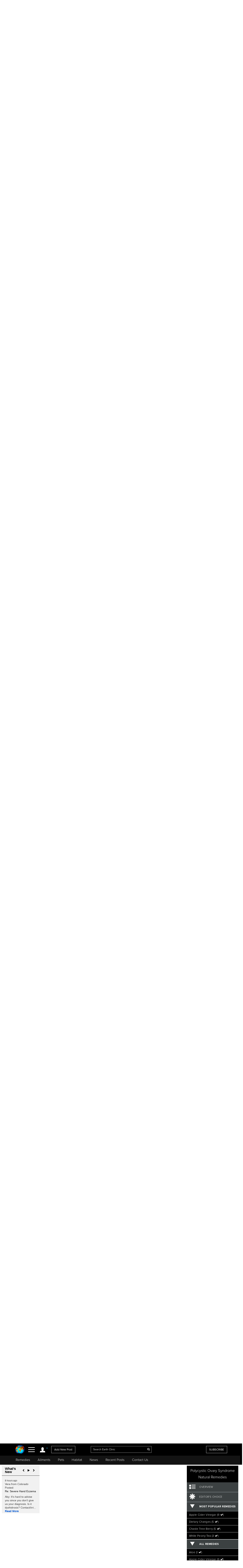

--- FILE ---
content_type: text/html; charset=UTF-8
request_url: https://www.earthclinic.com/cures/polycystic_ovary_syndrome2.html
body_size: 39583
content:
<!DOCTYPE html>
<html dir="ltr">
<head>
  <meta http-equiv="Cache-control" content="public">
  
<meta http-equiv="content-language" content="en-us">
<meta property="fb:app_id" content="906963872753645" />
<link href="/assets/images/774605510e7c65f6e12950ca622549ae_favicon.ico" rel="icon" type="image/x-icon" />
<script>var themeHasJQuery = !!window.jQuery;</script>
<script type="text/javascript" src="/assets/js/jquery.js?1.0.989"></script>
<script>window._$ = jQuery.noConflict(themeHasJQuery);</script>
<meta name="viewport" content="width=device-width, initial-scale=1.0">
<link rel="stylesheet" href="/assets/css/bootstrap.min.css?1.0.989" media="screen" />
<script type="text/javascript" src="/assets/js/bootstrap.min.js?1.0.989"></script>
<!--[if lte IE 9]>
<link rel="stylesheet" href="/assets/css/layout.ie.css?1.0.989">
<script src="/assets/js/layout.ie.js?1.0.989"></script>
<![endif]-->
<link class="" href='//fonts.googleapis.com/css?family=Droid+Sans:regular,700|Open+Sans:300,300italic,regular,italic,600,600italic,700,700italic,800,800italic&subset=latin' rel='stylesheet' type='text/css'>
<link rel="stylesheet" href="https://www.earthclinic.com/assets/css/style.min.css?1.68">
<script type="text/javascript" src="/assets/js/layout.core.js"></script>
<script src="/assets/js/CloudZoom.js?1.0.989"></script>
<script src="/assets/js/script.js?1.1.013"></script>
<script src="/assets/js/header-scripts.js?1.22"></script>
<meta charset="utf-8">
<link rel="stylesheet" href="https://cdnjs.cloudflare.com/ajax/libs/font-awesome/4.5.0/css/font-awesome.min.css">
<script src="https://ajax.googleapis.com/ajax/libs/jqueryui/1.10.3/jquery-ui.min.js"></script>
 <link rel="stylesheet" href="/assets/css/jquery-ui.css">
<link rel="stylesheet" href="https://use.typekit.net/tqx2qhs.css">
<!-- Google tag (gtag.js) -->
<script async src="https://www.googletagmanager.com/gtag/js?id=G-W1LY7SLR5V"></script>
<script>
  window.dataLayer = window.dataLayer || [];
  function gtag(){dataLayer.push(arguments);}
  gtag('js', new Date());

  gtag('config', 'G-W1LY7SLR5V');
</script>
<script type="text/javascript">

  var _gaq = _gaq || [];
  _gaq.push(['_setAccount', 'UA-257479-3']);
  _gaq.push(['_trackPageview']);

  (function() {
    var ga = document.createElement('script'); ga.type = 'text/javascript'; ga.async = true;
    ga.src = ('https:' == document.location.protocol ? 'https://ssl' : 'http://www') + '.google-analytics.com/ga.js';
    var s = document.getElementsByTagName('script')[0]; s.parentNode.insertBefore(ga, s);
  })();

</script>
<script>
function goin(user,pass)
{
	xmlHttp=GetXmlHttpObject2()
	if (xmlHttp==null)
	{
		alert ("Browser does not support HTTP Request")
		return
	}
	var url="https://www.earthclinic.com/signin-process.php";

	xmlHttp.onreadystatechange=stateChanged2	
	xmlHttp.open("POST",url,true);
	xmlHttp.setRequestHeader("Content-type","application/x-www-form-urlencoded");
	xmlHttp.send("sub1=sub1&email="+user+"&pass="+pass);	
}
function stateChanged2()
{
	if (xmlHttp.readyState==4 || xmlHttp.readyState=="complete")
	{
		document.getElementById("signintitle").innerHTML=xmlHttp.responseText; if(xmlHttp.responseText.search("Welcome")==0){ location.reload(); };
	}
}
function GetXmlHttpObject2()
{
	var xmlHttp=null;
	try
	{
		// Firefox, Opera 8.0+, Safari
		xmlHttp=new XMLHttpRequest();
	}
	catch (e)
	{
		//Internet Explorer
		try
		{
			xmlHttp=new ActiveXObject("Msxml2.XMLHTTP");
		}
		catch (e)
		{
			xmlHttp=new ActiveXObject("Microsoft.XMLHTTP");
		}
	}
	return xmlHttp;

   }
</script>
<script async src="https://pagead2.googlesyndication.com/pagead/js/adsbygoogle.js"></script>
<script>
     (adsbygoogle = window.adsbygoogle || []).push({
          google_ad_client: "ca-pub-2476760853251960"
     });
</script>
<!-- newsletter -->
<script id="mcjs">//!function(c,h,i,m,p){m=c.createElement(h),p=c.getElementsByTagName(h)[0],m.async=1,m.src=i,p.parentNode.insertBefore(m,p)}(document,"script","https://chimpstatic.com/mcjs-connected/js/users/4ee430e801c7be0ca62527784/a6101fe91f73a6d0aee46af29.js");</script>
<!-- Clarity tracking code bsfc6qfrze -->
<script type="text/javascript">
    (function(c,l,a,r,i,t,y){
        c[a]=c[a]||function(){(c[a].q=c[a].q||[]).push(arguments)};
        t=l.createElement(r);t.async=1;t.src="https://www.clarity.ms/tag/"+i;
        y=l.getElementsByTagName(r)[0];y.parentNode.insertBefore(t,y);
    })(window, document, "clarity", "script", "57gnws3pak");
</script>
<style>
@media print {
  header {
    display:none;
  }
  .has-sticky-left {
    display:none !important;
  }
}
</style>

<meta content="text/html; charset=UTF-8" http-equiv="Content-Type" />
<meta http-equiv="X-UA-Compatible" content="IE=edge,chrome=1"/>

<title>Effective Natural Remedies for Managing PCOS </title>
<meta name="description" content="Chaste Tree Berry, Chlorophyll + Vitamin C and Dietary Changes for Polycystic Ovary Syndrome treatment.">
<meta name="keywords" content="Polycystic Ovary Syndrome, cyst, endocrine disorder, weight gain, irregular period, infertility, PCOS">
	    <meta property="og:image" content="https://www.earthclinic.com/images/pages/fb-default.png" />
    <meta property="og:type" content="website" /> 
<meta property="og:url" content="https://www.earthclinic.com/cures/polycystic_ovary_syndrome2.html" />
<meta property="og:title" content="Effective Natural Remedies for Managing PCOS" />
<meta property="og:description" content="Chaste Tree Berry, Chlorophyll + Vitamin C and Dietary Changes for Polycystic Ovary Syndrome treatment." />
<meta property="article:author" content="https://www.earthclinic.com/about.html">
<meta name="article:modified_time"  content="1746077105"> <!-- UTC -->
<meta name="google-site-verification" content="OXgdJQamojqDfPtmWI0C28LXNyOGgnnRW6V4OTC-koE" />
<script type="text/javascript" src="https://ajax.googleapis.com/ajax/libs/jquery/1.9.1/jquery.min.js"></script>

<script type="text/javascript" src="https://www.earthclinic.com/js/jquery-ui.min.js"></script>


<script>
if (window != top) parent.location.href = window.location;
</script>
<script type="text/javascript">
<!--
function replyToPost(pageId, postId, postTitle, postType)
{
	var url = "/contactus.php?action=" + postType + "&pid=" + pageId + "&id=" + postId + "&title=" + postTitle;
	var options = 'width=1025,height=750,status:0,toolbar:0,menubar:0,location:0,scrollbars=yes,resizable=yes';
	var myWindow=window.open(url,"",options);
	myWindow.focus(); 
}
function suggestFeedback(aid){
LeftPosition = (screen.width) ? (screen.width-200)/2 : 0;
TopPosition = (screen.height) ? (screen.height-100)/2 : 0;
	var url = "/suggestfeedback.php?aid=" + aid;
	var options = 'width=640,height=290,top='+TopPosition+',left='+LeftPosition+',status:0,toolbar:0,menubar:0,location:0,scrollbars=no,resizable=no';
	var myWindow=window.open(url,"",options);
	myWindow.focus(); 
}
function followThisTreatment(tid)
{
LeftPosition = (screen.width) ? (screen.width-200)/2 : 0;
TopPosition = (screen.height) ? (screen.height-100)/2 : 0;
	var url = "/followtreatment.php?tid=" + tid;
	var options = 'width=850,height=175,top='+TopPosition+',left='+LeftPosition+',status:0,toolbar:0,menubar:0,location:0,scrollbars=no,resizable=no';
	var myWindow=window.open(url,"",options);
	myWindow.focus(); 
}
function followThisTedNeeded(pid, aid)
{
	$( "#followdialog" ).dialog();
	document.getElementById("followdialog").innerHTML="Loading...";
	var url = "https://www.earthclinic.com/assets/data/postsactions/followtedneeded.php?pid=" + pid + "&aid=" + aid;
	$( "#followdialog" ).load( url );
}
function MM_openBrWindow(theURL,winName,features) { //v2.0
  window.open(theURL,winName,features);
}
function printPost(postId, postType, printurl)
{
	var url = "/printpost.php?action=" + postType + "&id=" + postId + "&printurl=" + printurl;
	var options = 'width=800,height=650,status:0,toolbar:0,menubar:0,location:0,scrollbars=yes,resizable=yes';
	var myWindow=window.open(url,"",options);
	myWindow.focus(); 
}
//-->
</script>

<script type="text/javascript">
  $(document).ready(function () {
//    $('.heartbutton').click(function () {
//		$( "#logindialog" ).dialog();
//        document.getElementById("signinfor").innerHTML="love";
//        return false;
//   });
    $('.followlink').click(function () {
        $( "#logindialog" ).dialog();
		 document.getElementById("signinfor").innerHTML="follow";
        return false;
    });
});
function followThis(pid, aid)
{
	$( "#followdialog" ).dialog();
	document.getElementById("followdialog").innerHTML="Loading...";
	var url = "/assets/data/postsactions/follow.php?pid=" + pid + "&aid=" + aid;
	//var myWindow=window.open(url,"",options);
	$( "#followdialog" ).load( url );
	//myWindow.focus(); 
}
function followThisRemediesNeeded(pid, aid)
{
	$( "#followdialog" ).dialog();
	document.getElementById("followdialog").innerHTML="Loading...";
	var url = "/assets/data/postsactions/followremediesneeded.php?pid=" + pid + "&aid=" + aid;
	$( "#followdialog" ).load( url );
}
function flagPost(pageId, postId, postTitle, postType)
{
	$( "#followdialog" ).dialog();
	document.getElementById("followdialog").innerHTML="Loading...";
	var url = "https://www.earthclinic.com/assets/data/postsactions/flag.php?action=" + postType + "&pid=" + pageId + "&id=" + postId + "&title=" + encodeURIComponent(postTitle);
	$( "#followdialog" ).load( url );
}
function sharePost(shareUrl, id, type)
{
	$( "#followdialog" ).dialog();
	if ($('#followdialog').dialog('isOpen') === true) {
    	$( "#followdialog" ).dialog("destroy");
	}
	$( "#followdialog" ).dialog();
	document.getElementById("followdialog").innerHTML="Loading...";
	var url = "https://www.earthclinic.com/assets/data/postsactions/sharepost.php?url=" + encodeURIComponent(shareUrl) + "&id=" + id + "&type=" + type;
	$( "#followdialog" ).load( url );
}
</script>
<link href="https://cdn.datatables.net/1.10.12/css/dataTables.bootstrap.min.css" rel="stylesheet" />
<script src="https://cdn.datatables.net/1.10.12/js/jquery.dataTables.min.js"></script>
<script src="https://cdn.datatables.net/1.10.12/js/dataTables.bootstrap.min.js"></script>  <link rel="stylesheet" href="/assets/css/posts.css?1.2.7">
  
  <style>
    /* sort by styles */
    .btn-sort {
      margin-right: 8px;
      position: relative;
      border: 1px solid transparent;
      color: #404040;
      font-weight: 600;
      fill: #3f4041 min-height: unset;
      min-width: unset;
      padding: 6px 8px;
      border-radius: 20px;
    }
    .sort-wrapper {
      background-color: #e6e9ef;
      border: 1px solid #eaeaea;
      border-radius: 4px;
      box-sizing: border-box;
      display: -ms-flexbox;
      display: flex;
      -ms-flex-flow: row nowrap;
      flex-flow: row nowrap;
      -ms-flex-pack: start;
      justify-content: flex-start;
      margin-bottom: 16px;
      padding: 10px 12px;
    }
    /* end sort by styles */
    @media (max-width: 1199px) {
      .bd-columnwrapper-82 {
        order: 0;
      }
      .bd-layoutcolumn-82 {
        display: block !important;
      }
      .bd-layoutcolumn-81 {
        background-color: #fff;
      }
    }
    @media (max-width: 991px) {
      .bd-columnwrapper-80 {
        order: 0;
      }
      .bd-columnwrapper-82 {
        order: 1;
      }
      .bd-columnwrapper-81 {
        order: 2;
      }
      #topleftad2 {
        display: none;
      }
      .quick-links {
        text-align: center;
        padding-top: 20px;
        display: inline-block;
        width: 100%;
      }
      .quick-links .btn-group {
        float: none;
      }
    }

    .share-buttons .fa {
      font-size: 25px;
    }
    .share-buttons img {
      width: 21.6px;
      height: auto;
      padding-bottom: 8.9px;
    }
    .grandchildpost {
      padding-left: 5%;
    }
    .grandchildpost #comment {
      background-color: #FFF;
    }
    :target:before {
      content: "";
      display: block;
      height: 112px;
      /* fixed header height*/
      margin: -112px 0 0;
      /* negative fixed header height */
    }
  </style>
      <link href="/assets/css/rightnavscroll.css?1.14" rel="stylesheet" />
    <!-- 0 -->

    <style type="text/css">
    li[role="anchor"]:after {
      top: 5px;
      height: 28px;
      width: 1px;
      content: "";
      background-color: #d4d4d4;
      position: absolute;
      bottom: 0;
      margin: auto;
      left: 0px;
    }
    li[role="anchor"] {
      margin: 2px
    }
    #intro ul:not([class]) {
      list-style: none;
    }
    #intro ul:not([class]) li::before {
      content: "\2022";
      /* Unicode bullet symbol */
      color: #0fa2cf;
      font-weight: bold;
      padding-right: 10px;
    }

    #intro ul:not([class]) li {
      padding: 5px 10px 9px 0;
      color: #333;
    }
    .notify {
      color: #cd1313;
    }
    #introImg {
      max-width: 100%;
      float: left;
      margin-right: 25px;
      margin-bottom: 10px;
    }
    .post-intro-btns {padding-top:10px;text-align:center;}
    .post-intro-btns .btn {font-size: 18px;}
    @media (min-width: 992px) {
      .bd-columnwrapper-82 {
        padding: 0 1px 0 15px;
        background-color: #f7f7f7;
      }
      .bd-columnwrapper-81 {
        padding: 0 15px 0 15px;
      }
      .bd-columnwrapper-80 {
        padding: 25px;
        background-color: #f7f7f7;
      }
      #introImg {
        max-width: 300px !important;
        margin-top: 38px !important;
      }
      .post-intro-btns {text-align:right;}
      .post-intro-btns .btn {font-size: 15px;}
    }
  </style>
  <script src="/assets/js/heart.js"></script>
  <meta name="disclaimer" content="The comments below reflect the personal experiences and opinions of readers and do not constitute medical advice. The information provided is not evaluated by medical professionals and should not replace professional healthcare guidance. Always consult a qualified healthcare provider for medical concerns.">
</head>
<body class="bd-body-7  bootstrap bd-pagebackground bd-margins">
  <div class="canvas" canvas="container">
<!-- start canvas -->

<header class=" bd-headerarea-1 bd-margins">
  <meta charset="ibm866">
  <section class=" bd-section-11 hidden-xsnone bd-page-width bd-tagstyles " id="section11" data-section-title="Natural Remedies">
    <div class="bd-container-inner clearfix">
      <div class=" bd-layoutcontainer-16 bd-columns bd-no-margins">
        <div class="bd-container-inner">
          <div class="container-fluid">
            <div class="row 

 bd-row-flex 

 bd-row-align-middle">
              <div class=" bd-columnwrapper-45 
 col-lg-4
 col-md-4
 col-sm-4
 col-xs-3">
                <div class="hidden-xs">
                                    <div class="bd-layoutcolumn-45 bd-no-margins bd-column" >
                    <div class="bd-vertical-align-wrapper" style="text-align:center;"><a class=" bd-logo-4" href="/" title="Natural Home Remedies Earth Clinic"> <img class="bd-imagestyles ec-logo" src="https://www.earthclinic.com/assets/images/ec-icon-logo.png" alt="Holistic Health and Alternative Medicine - Earth Clinic" > </a></div>
                  </div>
                                  </div>
                <div class="bd-layoutcolumn-45 bd-column">
                  <div class="">
                                        <div class="bd-container-inner bd-content-element hidden-xs">
                                            <span class="account-login">
                      <div class="margin-bottom">
                        <div class="btn-group"> <a class="btn dropdown-toggle" data-toggle="dropdown" href="#" aria-expanded="false"><img src="https://www.earthclinic.com/assets/imgs/member-icon.svg" alt="Member Menu"> <span class="fa fa-caret-down" style="font-size: 13px;position: relative;top: -10px;" title="Toggle dropdown menu"></span> </a>
                          <ul class="dropdown-menu" style="border-radius:0px;">
                            <li style="text-align:center;">
                              <input type="reset" class="bd-linkbutton-4 bd-button-39 bd-content-element" onClick="opensigninpopup();" value="Sign in">
                            </li>
                            <li><a href="/register.html"><i class="fa fa-user-plus fa-fw"></i> I want to <span class="underline">signup</span></a></li>
                            <li><a href="https://www.earthclinic.com/contactus.html"><i class="fa fa-pencil fa-fw"></i> <span class="">Add New Post</span></a></li>
                            <li><a href="https://www.earthclinic.com/mailchimp-form.php"><i class="fa fa-newspaper-o fa-fw"></i> <span class="">Subscribe</span></a></li>
                            <li><a href="https://www.paypal.com/cgi-bin/webscr?cmd=_s-xclick&hosted_button_id=YGUH6PSZDDLA6&source=url" target="_blank"><i class="fa fa-heart-o fa-fw"></i> <span class="">Support Us</span></a></li>
                          </ul>
                        </div>
                      </div>
                      </span>
                                            </span> </div>
                    <nav> <span class="navbar-toggler-icon">
                      <div id="nav-icon4"> <span></span> <span></span> <span><!--<div class="menubtn">MENU</div>--></span> </div>
                      </span> </nav>
                    <script>
jQuery(function(){
    jQuery('.btn-group').hover(function() {
        jQuery(this).addClass('open');
    },
    function() {
        jQuery(this).removeClass('open');
    });
});

jQuery(document).ready(function(){
    jQuery('#nav-icon4').click(function () {
      if ( jQuery( "#navbarToggleExternalContent" ).first().is( ":hidden" ) ) {
        jQuery( "#navbarToggleExternalContent" ).show();
      } else {
        jQuery( "#navbarToggleExternalContent" ).hide();
      }
    });

	jQuery('#nav-icon4').click(function(){
		jQuery(this).toggleClass('open');
		jQuery("body").toggleClass('posfixed');
	});

});</script> 
                  </div>
                  <div class="bd-layoutcolumn-45">
                    <div class="header-link"> 
                      <a href="/contactus.html" class="hidden-xs bd-button-21 bd-content-element">Add New Post</a> </div>
                  </div>
                </div>
              </div>
              <div class=" bd-columnwrapper-52 
 col-lg-4
 col-md-4
 col-sm-4
 col-xs-6">
                <div class="bd-layoutcolumn-52 bd-background-width  bd-column" >
                  <div class="bd-vertical-align-wrapper">
                    <form action="https://www.earthclinic.com/search.php" method="get" id="cse-search-box" class=" bd-search-4 form-inline hidden-xs" name="ecsearchwg">
                                          <input type="hidden" name="cx" value="partner-pub-2476760853251960:il5bssxjneo" />
                      <input type="hidden" name="cof" value="FORID:10" />
                      <input type="hidden" name="ie" value="ISO-8859-1" />
                      <div class="bd-container-inner">
                        <div class="bd-search-wrapper">
                          <input type="text" autocomplete="off" class=" bd-bootstrapinput-6 form-control input-lg" name="q" value="" placeholder="Search Earth Clinic" id="headersearch" style="padding-right: 30px;max-width: 321px;" />
                          <input type="hidden" name="sa" />
                                                    <a href="#" class="" link-disable="true" ><i class="fa fa-search" aria-hidden="true" style="margin-left: -30px; color:#fff;"></i></a>
                                                  </div>
                      </div>
                    </form>
                    <img class="bd-imagestyles ec-logo hidden-sm  hidden-md  hidden-lg" src="https://www.earthclinic.com/assets/images/earthclinic-logo.png" alt="Holistic Health and Alternative Medicine - Earth Clinic" > </div>
                </div>
              </div>
              
              <div class=" bd-columnwrapper-49 
		col-lg-4 
		col-md-4 
		col-sm-3
		col-xs-3" style="padding-right: 0;">
                <div class="bd-layoutcolumn-49 bd-column" >
                                    <div class="bd-vertical-align-wrapper">
                    <div class="hidden-xs hidden-sm"> <a href="https://www.earthclinic.com/mailchimp-form.php" class=" bd-button-21 bd-content-element" target="_blank" data-toggle="tooltip" title="Join Earth Clinic subscribers list for Articles, Top Post of the Week and Special Offers of authentic products from around the world!">SUBSCRIBE</a>
                                          </div>
                                        <div class="bd-container-inner bd-content-element hidden-md hidden-sm  hidden-lg">
                                            <div class="margin-bottom">
                        <div class="btn-group dropleft"> <a class="btn dropdown-toggle" data-toggle="dropdown" href="#" aria-expanded="false" style="padding:0;background:none;border:none;font-size:24px;"><img src="https://www.earthclinic.com/assets/imgs/member-icon.svg" alt="Member Menu"> <span class="fa fa-caret-down" style="font-size: 13px;position: relative;top: -10px;" title="Toggle dropdown menu"></span> </a>
                          <ul class="dropdown-menu dropdown-menu-right" style="border-radius:0px;">
                            <li style="text-align:center;">
                              <input type="reset" class="bd-linkbutton-4 bd-button-39 bd-content-element" onClick="opensigninpopup();" value="Sign in">
                            </li>
                            <li><a href="/register.html"><i class="fa fa-user-plus fa-fw"></i> I want to <span class="underline">signup</span></a></li>
                            <li><a href="https://www.earthclinic.com/contactus.html"><i class="fa fa-pencil fa-fw"></i> <span class="">Add New Post</span></a></li>
                            <li><a href="https://www.earthclinic.com/mailchimp-form.php"><i class="fa fa-newspaper-o fa-fw"></i> <span class="">Subscribe</span></a></li>
                          </ul>
                        </div>
                      </div>
                                          </div>
                  </div>
                </div>
              </div>
            </div>
          </div>
        </div>
      </div>
    </div>
  </section>
  <section class=" bd-section-17 hidden-xs bd-page-width bd-tagstyles" id="section17" style="top:64px;position:fixed;background-color:#131313;    z-index: 999;width: 100%;">
    <div class="bd-container-inner bd-margins clearfix">
      <div class=" bd-layoutcontainer-20 bd-columns bd-no-margins">
        <div class="bd-container-inner">
          <div class="container-fluid" style="margin-left:0;">
            <div class="row ">
              <div class="bd-columnwrapper-54 col-lg-12 col-md-12 col-sm-12" style="background-color:#131313;">
                <div class="bd-layoutcolumn-54 bd-column">
                  <div class="bd-vertical-align-wrapper">
                    <nav class=" bd-hmenu-6" data-responsive-menu="true" data-responsive-levels="expand on click">
                      <div class="navbar-collapse collapse">
                        <div class=" bd-horizontalmenu-3 clearfix">
                          <div class="bd-container-inner">
                            <ul class=" bd-menu-5 nav nav-pills navbar-left">
                              <li class=" bd-menuitem-20 
 bd-submenu-icon-only"> <a title="Remedies" href="https://www.earthclinic.com/remedies-all-natural.html" onClick="window.location.href = '/remedies-all-natural.html';">Remedies</a>
                                <div class="bd-menu-6-popup">
                                  <ul class=" bd-menu-6">
                                    <li class=" bd-menuitem-21"> <a title="Natural Remedies" href="https://www.earthclinic.com/remedies-all-natural.html">All Remedies</a> </li>
                                    <li class=" bd-menuitem-21"> <a title="Ted" href="http://ted.earthclinic.com/">Ted's Remedies</a> </li>
                                  </ul>
                                </div>
                              </li>
                              <li class=" bd-menuitem-20 
 bd-submenu-icon-only"> <a title="Ailments" href="https://www.earthclinic.com/ailments.html" onClick="window.location.href = '/ailments.html';">Ailments</a> </li>
                              <li class=" bd-menuitem-20 bd-submenu-icon-only"> <a title="Pets" href="https://www.earthclinic.com/pets.html" onClick="window.location.href = '/pets.html';">Pets</a>
                                <div class="bd-menu-6-popup">
                                  <ul class=" bd-menu-6">
                                    <li class=" bd-menuitem-21"> <a title="Remedies for Pets" href="https://www.earthclinic.com/pets.html" target="_blank">Pet Ailments</a> </li>
                                    <li class=" bd-menuitem-21"> <a title="Pet Remedies" href="https://www.earthclinic.com/pet-remedies.php" >Pet Remedies</a> </li>
                                  </ul>
                                </div>
                              </li>
                              <li class=" bd-menuitem-20 bd-submenu-icon-only"> <a title="Pets" href="https://habitat.earthclinic.com" onClick="window.location.href = 'https://habitat.earthclinic.com';">Habitat</a>
                                <div class="bd-menu-6-popup">
                                  <ul class=" bd-menu-6">
                                    <li class=" bd-menuitem-21"> <a title="Remedies for Pets" href="https://habitat.earthclinic.com/animals/" target="_blank">Animals</a> </li>
                                    <li class=" bd-menuitem-21"> <a title="Remedies for Pets" href="https://habitat.earthclinic.com/birds/" target="_blank">Birds</a> </li>
                                    <li class=" bd-menuitem-21"> <a title="Remedies for Pets" href="https://habitat.earthclinic.com/insects/" target="_blank">Insects</a> </li>
                                    <li class=" bd-menuitem-21"> <a title="Remedies for Pets" href="https://habitat.earthclinic.com/plants/" target="_blank">Plants</a> </li>
                                    <li class=" bd-menuitem-21"> <a title="Remedies for Pets" href="https://habitat.earthclinic.com/marine-life/" target="_blank">Marine Life</a> </li>
                                  </ul>
                                </div>
                              </li>
                              <li class=" bd-menuitem-20 
 bd-submenu-icon-only"> <a title="News" href="https://www.earthclinic.com/news.html" onClick="window.location.href = '/news.html';">News</a> </li>
                              <li class=" bd-menuitem-20 
 bd-submenu-icon-only"> <a title="Recent Posts" href="https://www.earthclinic.com/latest_posts.html" onClick="window.location.href = '/latest_posts.html';">Recent Posts</a> </li>
                              <li class=" bd-menuitem-20 
 bd-submenu-icon-only"> <a title="Contact Us" href="https://www.earthclinic.com/contactus.html" onClick="window.location.href = '/contactus.html';">Contact Us</a> </li>
                            </ul>
                          </div>
                        </div>
                      </div>
                    </nav>
                  </div>
                </div>
              </div>
            </div>
          </div>
        </div>
      </div>
    </div>
  </section>
</header>
<div class="navoverlay" id="navbarToggleExternalContent" style="display:none;"> 
  
  <!-- Links -->
  
  <ul class="row">
    <form action="https://www.earthclinic.com/search.php" method="get" id="cse-search-box" class="bd-search-4-xs form-inline " name="ecsearchwg">
          <input type="hidden" name="cx" value="partner-pub-2476760853251960:il5bssxjneo" />
      <input type="hidden" name="cof" value="FORID:10" />
      <input type="hidden" name="ie" value="ISO-8859-1" />
      <div class="bd-container-inner">
        <div class="bd-search-wrapper">
          <input type="text" class=" bd-bootstrapinput-6 form-control input-sm" name="q" value="" placeholder="Search" id="headersearch-sm" />
          <input type="hidden" name="sa" />
        </div>
      </div>
    </form>
    <li class="

		col-lg-5 

		col-md-4 

		col-sm-12

		hidden-xs hidden-md hidden-sm hidden-lg">
      <ul>
        <li class="dropdown-header menutitle">
          <h3>Menu</h3>
        </li>
        <li><a href="https://www.earthclinic.com/remedies-all-natural.html">Home Remedies A-Z</a></li>
        <li><a href="https://www.earthclinic.com/contactus.html">Add New Post</a></li>
        <li><a href="https://www.earthclinic.com/latest_posts.html">Latest Posts</a></li>
        <li><a href="http://eepurl.com/SJgYf" target="_blank">Newsletter</a></li>
        <li><a href="https://www.youtube.com/c/earthclinic" target="_blank">Videos</a></li>
        <li><a href="https://ted.earthclinic.com">Ted's Archive</a></li>
      </ul>
    </li>
    <li class="
		col-lg-5 
		col-md-4 
		col-sm-12">
      <ul>
                <li>
          <input type="reset" class="bd-linkbutton-4 bd-button-39 bd-content-element" onClick="opensigninpopup();" value="Sign in" style="max-width:200px;">
        </li>
        <li><a href="/register.html"><i class="fa fa-user-plus fa-fw"></i> Signup</a></li>
                <hr>
        <li><a href="https://www.earthclinic.com/ailments.html"><i class="fa fa-medkit" style="color: #ffe000;"></i>&nbsp Ailments </a></li>
        <li><a href="https://www.earthclinic.com/latest_posts.html"><i class="fa fa-clock-o" ></i>&nbsp Recent Posts </a></li>
        <li><a href="https://www.earthclinic.com/contactus.html"><i class="fa fa-pencil fa-fw" ></i>&nbsp Submit a Post </a></li>
        <hr>
        <li><a href="https://www.earthclinic.com/remedies-all-natural.html" data-toggle="tooltip" title="REMEDIES, HERBS, VITAMINS, MINERALS, AND SUPPLEMENTS"><i class="fa fa-leaf" style="color: #1cd232;"></i>&nbsp Remedies & More</a></li>
        <li><a href="https://www.earthclinic.com/cures/coronavirus.html "><i class="fa fa-stethoscope"></i>&nbsp COVID-19 Remedies</a></li>
        <li><a href="https://www.earthclinic.com/children.html" ><i class="fa fa-child" ></i>&nbsp Children's Remedies</a></li>
        <li><a href="https://www.earthclinic.com/beauty.html" ><i class="fa fa-diamond" ></i>&nbsp Beauty Remedies</a></li>
        <li><a href="https://ted.earthclinic.com/" ><i class="fa fa-male" ></i>&nbsp Ted's Archive</a></li>
        <li class="dropdown-header pets-title"><br>
          <h3><i class="fa fa-paw" aria-hidden="true"></i> Pets</h3>
        </li>
        <li><a href="https://www.earthclinic.com/latest_petposts.html">Latest Pet Posts</a></li>
        <li><a href="https://www.earthclinic.com/pets.html">Pet Ailments</a></li>
        <li><a href="https://www.earthclinic.com/pet-remedies.php">Pet Remedies</a></li
    >
        <hr>
        <li><a href="https://answers.earthclinic.com/" ><i class="fa fa-question-circle" ></i>&nbsp QA</a></li>
        <li><a href="https://www.earthclinic.com/donations.html" ><i class="fa fa-heart" style="color:#ff6767;"></i>&nbsp Support Us</a></li>
        <div style="margin:15px 0px;"> <a href="https://www.facebook.com/pages/Earth-Clinic/60803892726" class="ui-link"><img src="/assets/imgs/fb-icon.svg" alt="Facebook" class="footer-icon"></a> <a href="https://twitter.com/Earth_Clinic" class="ui-link"><img src="/assets/imgs/tw-icon.svg" alt="Twitter" class="footer-icon"></a> <a href="https://www.pinterest.com/earthclinic/" data-ajax="false" class="ui-link"><img src="/assets/imgs/pin-icon.svg" alt="Pintrest" class="footer-icon"></a> <a href="https://www.youtube.com/channel/UCP1FU3oLwAMRVfr9HaAg-fw" data-ajax="false" class="ui-link"><img src="/assets/imgs/youtube-icon.svg" alt="Youtube" class="footer-icon"></a> <a href="https://www.instagram.com/earthclinicofficial/" class="ui-link" target="_blank"><img src="/assets/imgs/inst-icon.svg" alt="Instagram" class="footer-icon"></a> </div>
        <li><a href="http://eepurl.com/SJgYf">Newsletter</a></li>
        <li><a href="https://www.youtube.com/c/earthclinic">Videos</a></li>
        <li><a href="https://www.earthclinic.com/earth-clinic-books.html">Books</a></li>
        <hr>
        <li><a href="/about.html">Who We Are</a></li>
        <li><a href="/copyright.html">Reprints and Permissions</a></li>
        <li><a href="https://ted.earthclinic.com">Ted's Archive</a></li>
      </ul>
    </li>
    <li class="

		col-lg-7 

		col-md-8 

		col-sm-12">
      <ul class="healthtopics">
        <li class="dropdown-header healthtopicstitle">
          <h3>Health Ailments</h3>
        </li>
        <li><a href="https://www.earthclinic.com/ailments.html">All Conditions A-Z</a></li>
        <li><a href="https://www.earthclinic.com/cures/acid_reflux.html">Acid Reflux</a></li>
        <li><a href="https://www.earthclinic.com/cures/adhd.html">ADHD</a></li>
        <li><a href="https://www.earthclinic.com/cures/allergies.html">Allergies</a></li>
        <li><a href="https://www.earthclinic.com/cures/alzheimers-disease-dementia-treatment.html">Alzheimer's | Dementia</a></li>
        <li><a href="https://www.earthclinic.com/remedies/borax.html">Borax</a></li>
        <li><a href="https://www.earthclinic.com/cures/cancer.html">Cancer</a></li>
        <li><a href="https://www.earthclinic.com/cures/chronic-pain-syndrome.html">Chronic Pain</a></li>
        <li><a href="https://www.earthclinic.com/cures/flu.html">Colds and Flu</a></li>
        <li><a href="https://www.earthclinic.com/cures/copd-treatment-chronic-obstructive-pulmonary-disease.html">COPD</a></li>
        <li><a href="https://www.earthclinic.com/cures/coronavirus.html">Coronavirus</a></li>
        <li><a href="https://www.earthclinic.com/cures/crohns-disease.html">Crohn's Disease</a></li>
        <li><a href="https://www.earthclinic.com/cures/depression.html">Depression</a></li>
        <li><a href="https://www.earthclinic.com/cures/fibromyalgia.html">Fibromyalgia</a></li>
        <li><a href="https://www.earthclinic.com/cures/erectile-dysfunction.html">Erectile Dysfunction</a></li>
        <li><a href="https://www.earthclinic.com/cures/heart-disease-prevention.html">Heart Disease</a></li>
        <li><a href="https://www.earthclinic.com/cures/cholesterol.html">High Cholesterol</a></li>
        <li><a href="https://www.earthclinic.com/cures/ibs-irritable-bowel-syndrome.html">IBS</a></li>
        <li><a href="https://www.earthclinic.com/cures/pulmonary-fibrosis-lung-disease-remedies.html">IPF</a></li>
        <li><a href="https://www.earthclinic.com/cures/menopause.html">Menopause</a></li>
        <li><a href="https://www.earthclinic.com/cures/osteoarthritis.html">Osteoarthritis</a></li>
        <li><a href="https://www.earthclinic.com/cures/psoriasis.html">Psoriasis</a></li>
        <li><a href="https://www.earthclinic.com/cures/sinus_infection.html">Sinus Infections</a></li>
        <li><a href="https://www.earthclinic.com/cures/diabetes-type-ii-treatment.html">Type II Diabetes</a></li>
      </ul>
    </li>
  </ul>
</div>
  <!-- class=" bd-stretchtobottom-2 bd-stretch-to-bottom" -->
  <div data-control-selector=".bd-content-12">
    <div class=" bd-content-12 bd-page-width   bd-margins">
        
      <div class=" bd-htmlcontent-9 bd-margins" data-page-id="page.34">
        <section class=" bd-section-4 bd-page-width bd-tagstyles " id="section4" data-section-title="PostsPageContainer">
          <div class="bd-container-inner bd-margins clearfix">
            <div class=" bd-layoutcontainer-22 bd-columns bd-no-margins">
              <div class="bd-container">
                <div class="fluid">
                  <div class="row
 bd-row-flex
 bd-row-align-top">
                                          
                        <div class=" bd-columnwrapper-82 has-sticky-left col-lg-2 col-md-3 col-sm-12">
                          <div class="bd-layoutcolumn-82 bd-column">
                            <div class="bd-vertical-align-wrapper">
                              <div class=" bd-customhtml-32 bd-tagstyles bd-custom-bulletlist bd-no-margins">
                                <div class="bd-container-inner bd-content-element">
                                                                      <a name="left-toc"></a>
                                                                          <h4 class="left-toc-h4">Polycystic Ovary Syndrome                                                                                                                            <br>
                                          Natural Remedies                                                                              </h4>
                                                                        <ul class="vpostsmenu">

<li class="toc-li-highlight-bg"><a href="/cures/polycystic_ovary_syndrome.html#intro" class="intro">
  OVERVIEW  </a></li>

<li class="toc-li-highlight-bg"><a href="/cures/polycystic_ovary_syndrome-editors-choice.html" class="echoice">
  EDITOR'S CHOICE  </a></li>
<li><a class="expanded" href="#" onClick="javascript:$('#mpToc').toggle('slow');if($(this).hasClass('expanded')){ $(this).addClass('collapsed').removeClass('expanded');}else{$(this).addClass('expanded').removeClass('collapsed');}; return false;" id="mostpopularremediestoc" ><strong>MOST POPULAR REMEDIES</strong></a>
			<ul id="mpToc" style="display:block;"><li class="mpToc"><a href="https://www.earthclinic.com/Redirect.php?ref=toc&pageLink=/cures/polycystic_ovary_syndrome.html&pop=1&name=acv_159229">Apple Cider Vinegar (9 <i class="fa fa-check" aria-hidden="true"></i>)</a></li><li class="mpToc"><a href="https://www.earthclinic.com/Redirect.php?ref=toc&pageLink=/cures/polycystic_ovary_syndrome.html&pop=1&name=dc_189326">Dietary Changes (5 <i class="fa fa-check" aria-hidden="true"></i>)</a></li><li class="mpToc"><a href="https://www.earthclinic.com/Redirect.php?ref=toc&pageLink=/cures/polycystic_ovary_syndrome.html&pop=1&name=ctb_122775">Chaste Tree Berry (5 <i class="fa fa-check" aria-hidden="true"></i>)</a></li><li class="mpToc"><a href="https://www.earthclinic.com/Redirect.php?ref=toc&pageLink=/cures/polycystic_ovary_syndrome.html&pop=1&name=wpt_14367">White Peony Tea (3 <i class="fa fa-check" aria-hidden="true"></i>)</a></li></ul></li>		<li><a class="collapsed" href="javascript:void(0);" onclick="javascript:$('#fullToc').toggle('slow');if($(this).hasClass('expanded')){ $(this).addClass('collapsed').removeClass('expanded');}else{$(this).addClass('expanded').removeClass('collapsed');};$('#tocscroll').animate({scrollTop: 262}, 1000); return false;" target="_blank"><strong>ALL REMEDIES</strong></a><ul id="fullToc">    <li>
                  <a href="/cures/polycystic_ovary_syndrome.html#aloe">
            Aloe (1 <i class="fa fa-check" aria-hidden="true"></i>)            </a>
            </li>
                <li>
                  <a href="/cures/polycystic_ovary_syndrome.html#acv">
            Apple Cider Vinegar (9 <i class="fa fa-check" aria-hidden="true"></i>)            </a>
            </li>
                <li>
                  <a href="/cures/polycystic_ovary_syndrome.html#acvbsm">
            Apple Cider Vinegar, Blackstrap Molasses (1 <i class="fa fa-check" aria-hidden="true"></i>)            </a>
            </li>
                <li>
                  <a href="/cures/polycystic_ovary_syndrome.html#bsm">
            Blackstrap Molasses (2 <i class="fa fa-check" aria-hidden="true"></i>)            </a>
            </li>
                <li>
                  <a href="/cures/polycystic_ovary_syndrome.html#bsmca">
            Blackstrap Molasses, Charcoal, Aloe             </a>
            </li>
                <li>
                  <a href="/cures/polycystic_ovary_syndrome2.html#ctb">
            Chaste Tree Berry (5 <i class="fa fa-check" aria-hidden="true"></i>)            </a>
            </li>
                <li>
                  <a href="/cures/polycystic_ovary_syndrome2.html#cvc">
            Chlorophyll + Vitamin C (1 <i class="fa fa-check" aria-hidden="true"></i>)            </a>
            </li>
                <li>
                  <a href="/cures/polycystic_ovary_syndrome2.html#dc">
            Dietary Changes (5 <i class="fa fa-check" aria-hidden="true"></i>)            </a>
            </li>
                <li>
                  <a href="/cures/polycystic_ovary_syndrome2.html#dq">
            Dong Quai (1 <i class="fa fa-check" aria-hidden="true"></i>)            </a>
            </li>
                <li>
                  <a href="/cures/polycystic_ovary_syndrome2.html#gf">
            General Feedback             </a>
            </li>
                <li>
                  <a href="/cures/polycystic_ovary_syndrome2.html#gte">
            Green Tea Extract (1 <i class="fa fa-check" aria-hidden="true"></i>)            </a>
            </li>
                <li>
                  <a href="/cures/polycystic_ovary_syndrome3.html#inositol">
            Inositol (1 <i class="fa fa-check" aria-hidden="true"></i>)            </a>
            </li>
                <li>
                  <a href="/cures/polycystic_ovary_syndrome3.html#iodine">
            Iodine (1 <i class="fa fa-check" aria-hidden="true"></i>)            </a>
            </li>
                <li>
                  <a href="/cures/polycystic_ovary_syndrome3.html#maca">
            Maca Powder (1 <i class="fa fa-check" aria-hidden="true"></i>)            </a>
            </li>
                <li>
                  <a href="/cures/polycystic_ovary_syndrome3.html#nac">
            NAC (1 <i class="fa fa-check" aria-hidden="true"></i>)            </a>
            </li>
                <li>
                  <a href="/cures/polycystic_ovary_syndrome3.html#opacv">
            Oil Pulling, ACV, Blackstrap Molasses, No Gluten (1 <i class="fa fa-check" aria-hidden="true"></i>)            </a>
            </li>
                <li>
                  <a href="/cures/polycystic_ovary_syndrome3.html#pcosth">
            PCOS Thinning Hair Remedies (1 <i class="fa fa-check" aria-hidden="true"></i>)            </a>
            </li>
                <li>
                  <a href="/cures/polycystic_ovary_syndrome3.html#vegan">
            Raw Vegan Diet, Kale Juice (1 <i class="fa fa-check" aria-hidden="true"></i>)            </a>
            </li>
                <li>
                  <a href="/cures/polycystic_ovary_syndrome3.html#sp">
            Saw Palmetto (2 <i class="fa fa-check" aria-hidden="true"></i>)            </a>
            </li>
                <li>
                  <a href="/cures/polycystic_ovary_syndrome3.html#spearmint">
            Spearmint (2 <i class="fa fa-check" aria-hidden="true"></i>)            </a>
            </li>
                <li>
                  <a href="/cures/polycystic_ovary_syndrome3.html#wpt">
            White Peony Tea (3 <i class="fa fa-check" aria-hidden="true"></i>)            </a>
            </li>
                <li>
                  <a href="/cures/polycystic_ovary_syndrome3.html#zinc">
            Zinc, Reduced Copper (1 <i class="fa fa-check" aria-hidden="true"></i>)            </a>
            </li>
            </ul></li>                                        <li class="toc-li-highlight-bg">
                                        <a href="https://answers.earthclinic.com/cures/polycystic_ovary_syndrome.html"  class="qa">
  CONTRIBUTORS' Q&amp;A  </a>
  										  					<br />
                    					                    <a href="https://ted.earthclinic.com/cures/polycystic_ovary_syndrome.html"  class="qa">
  TED'S Q&A  </a>
					                                           </li>
 					  					 
</ul>
	</ul>
</li>

</ul>
					                                    </ul></ul>
</li>
<hr id="menu-link-left-mark">
<span class="follow-scroll-left" style="position:relative;top: 115px;">
<a class="left-nav-push-btn" data-toggle="offcanvas" data-recalc="false" data-target=".navmenu" data-canvas=".canvas" href="#" onclick="return false;"></a>
<div id="spwidget" class="social-proof-widget">
    <div class="social-proof-header">
        <span class="social-proof-title">What’s New</span>
        <div class="social-proof-controls">
            <button class="icon-button" id="prevIcon" title="Previous">
                <i class="fa fa-chevron-left"></i>
            </button>
            <button class="icon-button" id="pauseResumeIcon" title="Pause">
                <i class="fa fa-pause"></i>
            </button>
            <button class="icon-button" id="nextIcon" title="Next">
                <i class="fa fa-chevron-right"></i>
            </button>
        </div>
    </div>
    <ul id="socialProofList" class="social-proof-list"></ul>
</div>


<style>
#spwidget{max-width:100%;height:253px;background:#f1f1f1;overflow:hidden;font-family:Poppins,sans-serif;transition:transform .3s,opacity .3s;display:flex;flex-direction:column;}#spwidget .social-proof-header{display:flex;justify-content:space-between;align-items:center;padding:10px 16px;color:#000;font-size:18px;font-weight:600;border-bottom:1px solid #000}#spwidget .social-proof-controls{display:flex;gap:8px}#spwidget .icon-button{background:0 0;border:none;color:#000;font-size:14px;cursor:pointer;transition:transform .2s,opacity .2s;padding:0 8px}#spwidget .icon-button:hover{transform:scale(1.2);opacity:.8}#spwidget .social-proof-list{list-style:none;margin:0;padding:0;height:calc(100% - 58px);overflow-y:auto;display:flex;flex-direction:column}#spwidget .social-proof-item{display:flex;align-items:center;gap:12px;padding:16px;border-bottom:1px solid #eaeaea;animation:.8s ease-in-out fadeSlideIn}#spwidget .social-proof-item:last-child{border-bottom:none}#spwidget .social-proof-avatar{min-width:40px;height:40px;border-radius:50%;background:#ccc;overflow:hidden;display:flex;justify-content:center;align-items:center;font-size:14px;font-weight:700;color:#fff;margin-top:0;align-self:flex-start}#spwidget .social-proof-text{font-size:14px;color:#333;line-height:1.4;word-wrap:break-word}#spwidget .social-proof-list::-webkit-scrollbar{width:8px}#spwidget .social-proof-list::-webkit-scrollbar-thumb{background:#0056d2;border-radius:8px;border:2px solid #f7f9fc}#spwidget .social-proof-list::-webkit-scrollbar-thumb:hover{background:#003f99}#spwidget .social-proof-list::-webkit-scrollbar-track{background:#eaeaea;border-radius:8px}#spwidget .read-more{color:#0056d2;text-decoration:none;font-weight:700;cursor:pointer}#spwidget .read-more:hover{text-decoration:underline}#spwidget .star-rating{margin:8px 0;display:flex;gap:2px}#spwidget h6{line-height:15px;line-height:normal}@keyframes fadeSlideIn{from{transform:translateY(20px);opacity:0}to{transform:translateY(0);opacity:1}}
</style>
<script>
let currentIndex = 0;
let widgetPaused = localStorage.getItem('widgetPaused') === 'true'; 
let cycleInterval;
let isWidgetVisible = false;
let debounceTimeout = null;

async function spwidgetfetchSocialProofData() {
    try {
        const response = await fetch('https://www.earthclinic.com/whats-new.php');
        if (!response.ok) throw new Error('Failed to fetch social proof data');
        const data = await response.json();

        // Normalize last index if available
        if (localStorage.getItem('lastMessageIndex') !== null) {
            const savedIndex = parseInt(localStorage.getItem('lastMessageIndex'), 10);
            currentIndex = savedIndex >= 0 && savedIndex < data.length ? savedIndex : 0;
        } else {
            currentIndex = 1;
        }

        // Show the paused or cycling data
        if (widgetPaused) {
            spwidgetDisplayMessage(data[(currentIndex - 1 + data.length) % data.length]);
        } else {
            spwidgetCycleItems(data);
        }

        document.getElementById('nextIcon').addEventListener('click', () => {
            if (debounceTimeout) return; // Prevent double-triggering
        
            debounceTimeout = setTimeout(() => {
                debounceTimeout = null;
            }, 300);
        
            widgetPaused = true;
            clearInterval(cycleInterval);
            currentIndex = (currentIndex + 1) % data.length;
            localStorage.setItem('lastMessageIndex', currentIndex);
        
            spwidgetUpdatePauseResumeIcon(true);
            spwidgetDisplayMessage(data[currentIndex]);
        });
        
        document.getElementById('prevIcon').addEventListener('click', () => {
            if (debounceTimeout) return; // Prevent double-triggering
            debounceTimeout = setTimeout(() => {
                debounceTimeout = null;
            }, 300);
            widgetPaused = true;
            clearInterval(cycleInterval);
            currentIndex = (currentIndex - 1 + data.length) % data.length;
            localStorage.setItem('lastMessageIndex', currentIndex);
            spwidgetUpdatePauseResumeIcon(true);
            spwidgetDisplayMessage(data[currentIndex]);
        });


    } catch (error) {
        console.error('Error fetching data:', error.message);
    }
}

function spwidgetCycleItems(items) {
    clearInterval(cycleInterval);

    cycleInterval = setInterval(() => {
        if (!isWidgetVisible || widgetPaused) return;
        spwidgetDisplayMessage(items[currentIndex]);
        currentIndex = (currentIndex + 1) % items.length;
        localStorage.setItem('lastMessageIndex', currentIndex);
    }, 3000); // Adjust interval as needed
}

function spwidgetDisplayMessage(item) {
    const list = document.getElementById('socialProofList');
    list.innerHTML = '';

    const listItem = document.createElement('li');
    listItem.className = 'social-proof-item';

    const cleanFeedbackText = spwidgetRemoveHtmlTags(item.FeedbackText);
    const shortenedText = spwidgetShortenText(cleanFeedbackText, 100, item.url);
    const timeAgo = getTimeAgo(item.FeedbackDateTime);
    const feedbackLink = item.url;
    const feedbackTitle = item.displayTitle;

    const starRating = item.StarRating ? spwidgetGenerateStarRating(item.StarRating) : '';

    listItem.innerHTML = `
        <div class="social-proof-text">
            <small>${timeAgo}<br></small>
            ${spwidgetSanitizeText(item.FeedbackUserName)} from <em>${spwidgetSanitizeText(item.FeedbackUserLocation || 'Unknown')}</em> Posted:
            <p><a href="${feedbackLink}">${feedbackTitle}</a></p>
            ${starRating}
            <span>${shortenedText}</span><br>
        </div>
    `;

    list.appendChild(listItem);
}

function spwidgetGenerateStarRating(rating) {
    const starCount = parseInt(rating, 10);
    let stars = '';
    for (let i = 0; i < starCount; i++) {
        stars += '★';
    }
    return `<div class="star-rating">${stars}</div>`;
}

function spwidgetRemoveHtmlTags(text) {
    const div = document.createElement('div');
    div.innerHTML = text;
    return div.textContent || div.innerText || '';
}

function spwidgetShortenText(text, maxLength, feedbackurl) {
    if (text.length <= maxLength) return spwidgetSanitizeText(text);
    const shortened = text.slice(0, maxLength).trim();
    return `${shortened}... <a href="${feedbackurl}" class="read-more">Read More</a>`;
}

function getTimeAgo(dateString) {
    const feedbackDate = new Date(dateString);
    const now = new Date();
    const secondsAgo = Math.floor((now - feedbackDate) / 1000);

    const intervals = [
        { label: 'year', seconds: 31536000 },
        { label: 'month', seconds: 2592000 },
        { label: 'week', seconds: 604800 },
        { label: 'day', seconds: 86400 },
        { label: 'hour', seconds: 3600 },
        { label: 'minute', seconds: 60 },
        { label: 'second', seconds: 1 },
    ];

    for (const interval of intervals) {
        const count = Math.floor(secondsAgo / interval.seconds);
        if (count > 0) {
            return `${count} ${interval.label}${count !== 1 ? 's' : ''} ago`;
        }
    }
    return 'Just now';
}

function spwidgetSanitizeText(text) {
    const div = document.createElement('div');
    div.textContent = text;
    return div.textContent;
}

function spwidgetUpdatePauseResumeIcon(isPaused) {
    const pauseResumeIcon = document.getElementById('pauseResumeIcon');
    widgetPaused = isPaused;
    localStorage.setItem('widgetPaused', widgetPaused);
    pauseResumeIcon.innerHTML = isPaused ? '<i class="fa fa-play"></i>' : '<i class="fa fa-pause"></i>';
}

function observeWidgetVisibility() {
    const widget = document.getElementById('spwidget');
    const observer = new IntersectionObserver(
        (entries) => {
            entries.forEach((entry) => {
                if (entry.isIntersecting) {
                    isWidgetVisible = true;
                        if (!widgetPaused) {
                            spwidgetfetchSocialProofData();
                        }
                    
                } else {
                    isWidgetVisible = false;
                    clearInterval(cycleInterval);
                }
            });
        },
        { threshold: 0.1 }
    );
    observer.observe(widget);
}

document.addEventListener('DOMContentLoaded', () => {
    widgetPaused = true;
    localStorage.setItem('widgetPaused', widgetPaused);

    const pauseResumeIcon = document.getElementById('pauseResumeIcon');
    pauseResumeIcon.innerHTML = '<i class="fa fa-play"></i>';

    spwidgetfetchSocialProofData();
    observeWidgetVisibility();

    pauseResumeIcon.addEventListener('click', () => {
        widgetPaused = !widgetPaused;
        localStorage.setItem('widgetPaused', widgetPaused);

        pauseResumeIcon.innerHTML = widgetPaused ? '<i class="fa fa-play"></i>' : '<i class="fa fa-pause"></i>';

        if (!widgetPaused) {
            spwidgetfetchSocialProofData();
        } else {
            clearInterval(cycleInterval);
        }
    });
});

document.addEventListener('DOMContentLoaded', () => {
    localStorage.removeItem('lastMessageIndex');
});

document.addEventListener('DOMContentLoaded', function () {
  const socialProofList = document.querySelector('#socialProofList');

  if (socialProofList) {
    socialProofList.addEventListener('click', function (event) {
      const link = event.target.closest('a');
      if (link) {
        gtag('event', 'click', {
          event_category: 'Social Proof Links',
          event_label: link.href,
          value: 1 
        });
      }
    });
  }
});
</script></span>
                                                                  </div>
                              </div>
                            </div>
                          </div>
                        </div>
                                                                                    <div class=" bd-columnwrapper-81 col-lg-7 col-md-6 col-sm-12">
                        <div class="bd-layoutcolumn-81 bd-column">
                          <div class="bd-vertical-align-wrapper">
                                                                                              <div class=" bd-breadcrumbs-2 bd-no-margins">
                                    <div class="bd-container-inner">
                                      <ol class="breadcrumb" itemscope itemtype="https://schema.org/BreadcrumbList">
                                                                                    <li itemprop="itemListElement" itemscope itemtype="https://schema.org/ListItem">
                                              <div class=" bd-breadcrumbslink-2">
                                                <a itemprop="item" href="/"><span itemprop="name">Home</span></a>                                              </div>
                                              <meta itemprop="position" content="1" />
                                                                                      <li itemprop="itemListElement" itemscope itemtype="https://schema.org/ListItem">
                                              <div class=" bd-breadcrumbslink-2">
                                                <a itemprop="item" href="/ailments.html"><span itemprop="name">Ailments</span></a>                                              </div>
                                              <meta itemprop="position" content="2" />
                                                                                </ol>
                                    </div>
                                  </div>
                                  
                                                              <a id="intro"></a>
                                                            <h1 class=" bd-textblock-11 bd-content-element">
                                Effective Natural Remedies for Managing PCOS                               </h1>
                                                              

                                                                                    
                                                            
                              <script>
                                jQuery('#totalPosts').html('<i class="fa fa-comment-o" aria-hidden="true"></i> 106 ');
                              </script>

                                                                                              <script>
                                  function loadReplyForm(formid, type, replyto, postid, title, childid, old = 0) {
                                    childid = typeof childid !== 'undefined' ? childid : '';
                                    if (replyto != '') {
                                      replyto = 'You are replying to ' + replyto;
                                    }
                                    if (old == '1') {
                                      oldtext = '<div class="alert alert-danger" role="alert">Please be aware that you are replying to an old post. Comments and recommendations are appreciated, but questions are unlikely to be answered and might be deleted by our moderators. However, feel free to ask the community if you need clarification on a remedy mentioned in this post.</div>'
                                    } else {
                                      oldtext = '';
                                    };
                                    document.getElementById('respond-' + formid).innerHTML = '<h3 id="reply-title" class="comment-reply-title">Join the Conversation...</h3><form autocomplete="off" action="/contactus.php?action=Feedback&pid=363&id=' + formid + '" method="post" name="contact" id="contact" class="comment-form" onMouseOver="javascript:framefont();" novalidate><div style="display:"><p class="comment-form-author"><label for="fname">Name <span class="required">*</span></label><br><input class="fname" type="text" value="" autocomplete="off" name="fullname"><input name="fname" id="fname" type="text" size="30" aria-required="true" value=""></p><p><label for="state">Location <span class="required">*</span></label><br><input type="text" name="state" id="state" class="comment-form" size="30" aria-required="true" value=""></p><p class="email"><label for="email">Email <span class="required"> </span></label><br><input id="email" name="email" type="email" value="" size="30" aria-required="true"></p></div><p></p><p class="comment-form-comment"><label for="comments">' + replyto + '</label><br><textarea placeholder="Reporting a cure? Include dosages, frequency, and any other important details. No political or religious content." id="comments" name="comments" cols="45" rows="8" aria-required="true"></textarea></p>' + oldtext + '<table id="agree" width="100%" align="center"><tbody><tr><td width="206"><span style="float:left;">* <a href="javascript:void(0);" onclick="MM_openBrWindow(\'/tos.html\',\'\',\'scrollbars=yes,width=965,height=850\')"><u>Earth Clinic, LLC&nbsp;Terms of Service agreement</u></a><br>* <a href="javascript:void(0);" onclick="MM_openBrWindow(\'/privacy_policy.html\',\'\',\'scrollbars=yes,width=965,height=850\')"><u>Earth Clinic, LLC Online Privacy Statement</u></a><br>* <a href="javascript:void(0);" onclick="MM_openBrWindow(\'https://www.earthclinic.com/privacy_policy_children.html\',\'\',\'scrollbars=yes,width=965,height=850\')"><u>I am age 13 or older</u></a></span></td></tr><tr><td><p>To accept the terms of service, click I Agree. Clicking "I Agree" means that you agree to the terms of the Earth Clinic LLC   service agreement and the privacy policy statement, and that you are 13 or older. If you do not agree to these terms, click Cancel.<br></p></td></tr></tbody></table><p class="form-submit"><input name="submit" type="submit" id="submit2" value="Submitting..." style="display:none;" disabled><input name="submit" type="submit" id="submit" value="I Agree" onClick="javascript:this.style.display=\'none\'; document.getElementById(\'submit2\').style.display=\'\';">  <input name="cancel" type="button" id="cancel" value="Cancel" onClick="document.getElementById(\'respond-' + formid + '\').innerHTML=\'\'"></p><input style="font-size:17px;" type="hidden" name="page" value="Contact Us Page"><input type="hidden" name="pageId" value="363"><input type="hidden" name="postId" value="' + formid + '"><input type="hidden" name="childPostId" value="' + childid + '"><input type="hidden" name="type" value="Feedback"><input type="hidden" name="subject" value="' + title + '"></form>';
                                  }
                                </script>


                                <!-- TinyMCE -->
                                <script src="/assets/js/tinymce/tinymce.min.js"></script>
                                <script type="text/javascript">
                                  function setup() {
                                    tinymce.init({
                                      selector: "textarea",
                                      //plugins: ["paste advlist link preview pagebreak"],
                                      plugins: ["placeholder"],
                                      browser_spellcheck: true,
                                      contextmenu: false,

                                      //toolbar1: "bold italic underline strikethrough | pastetext | bullist | link unlink | spellchecker | preview",
                                      toolbar1: false,
                                      toolbar: false,
                                      menubar: false,
                                      statusbar: false
                                    });
                                  }
                                </script>
                                <script>
                                  function framefont() {
                                    var frame = document.getElementById("comments_ifr");
                                    var content = (frame.contentDocument || frame.contentWindow);
                                    content.body.style.fontSize = "19px";
                                  }
                                </script>
                                <script type="text/javascript">
                                  function goin(user, pass)
                                  {
                                    xmlHttp = GetXmlHttpObject2()
                                    if (xmlHttp == null)
                                    {
                                      alert("Browser does not support HTTP Request")
                                      return
                                    }
                                    var url = "https://www.earthclinic.com/assets/data/postsactions/signin-process.php";

                                    xmlHttp.onreadystatechange = stateChanged2
                                    xmlHttp.open("POST", url, true);
                                    xmlHttp.setRequestHeader("Content-type", "application/x-www-form-urlencoded");
                                    xmlHttp.send("sub1=sub1&email=" + user + "&pass=" + pass);
                                  }
                                  function stateChanged2()
                                  {
                                    if (xmlHttp.readyState == 4 || xmlHttp.readyState == "complete")
                                    {
                                      document.getElementById("signintitle").innerHTML = xmlHttp.responseText;
                                      if (xmlHttp.responseText.search("Welcome") == 0) {
                                        location.reload();
                                      };
                                    }
                                  }
                                  function GetXmlHttpObject2()
                                  {
                                    var xmlHttp = null;
                                    try
                                    {
                                      // Firefox, Opera 8.0+, Safari
                                      xmlHttp = new XMLHttpRequest();
                                    } catch (e)
                                    {
                                      //Internet Explorer
                                      try
                                      {
                                        xmlHttp = new ActiveXObject("Msxml2.XMLHTTP");
                                      } catch (e)
                                      {
                                        xmlHttp = new ActiveXObject("Microsoft.XMLHTTP");
                                      }
                                    }
                                    return xmlHttp;

                                  }
                                </script>

                                <!--/TinyMCE END-->

                                <!-- rating js -->
                                <script type="text/javascript">
                                  //<![CDATA[
                                  jQuery(document).ready(function() {
                                    // Tooltip only Text
                                    jQuery('fieldset label').hover(function() {
                                      // Hover over code
                                      var title = jQuery(this).attr('title');
                                      jQuery(this).data('tipText', title).removeAttr('title');
                                      jQuery('<span class="tooltip"><\/span>')
                                        .text(title)
                                        .appendTo('#ratingname')
                                        .fadeIn('slow');
                                    }, function() {
                                      // Hover out code
                                      jQuery(this).attr('title', jQuery(this).data('tipText'));
                                      jQuery('.tooltip').remove();
                                    }).mousemove(function(e) {
                                    });
                                  });
                                  //]]>
                                </script>



                                <div id="posts-container">
                                                                      <style>
                                      #poststop:before {
                                        content: "";
                                        display: block;
                                        height: 120px;
                                        margin: -120px 0 0;
                                      }
                                    </style>
                                    <a name="posts-top" id="poststop"></a>
                                    <div id="disclaimer">The comments below reflect the personal experiences and opinions of readers and do not represent medical advice or the views of this website. The information shared has not been evaluated by the FDA and is not intended to diagnose, treat, or prevent any disease or health condition. Always consult a qualified healthcare professional for medical concerns.</div>
                                    <!-- sort by -->
                                    <div class="sort-wrapper"><span style="padding-right:4px;">Sort by</span><a href="/cures/polycystic_ovary_syndrome.html#posts-container" class="btn btn-info btn-sort"><i class="fa fa-sort-alpha-asc"></i> Default</a>
                                      <a href="/cures/polycystic_ovary_syndrome.html?sortby=latest" class="btn btn-default btn-sort"><i class="fa fa-clock-o"></i> New</a>
                                      <a href="/cures/polycystic_ovary_syndrome.html?sortby=loved" class="btn btn-default btn-sort"><i class="fa fa-heart-o"></i> Loved</a>
                                    </div>
                                                                    <!-- end sort by -->
                                  <!-- Posts start here -->
                                  <a target="_blank" id="reader_feedback"></a> <!-- START THREAD -->

                                  <div name="post" class="post" style="max-width: 100%;">
                                                                                                                                                                <h3 class="h3title"><strong>Chaste Tree Berry <a id="ctb" style="position: relative;top: -100px;"></a> </strong></h3>
                                                                                    <!-- START RATING -->
                                                                                                                              <div class="rating-table-div">
                                              <div class="rating-row-div">
                                                <div class="ratingt1">
                                                  <table class="starratingsline">
                                                                                                            <tr>
                                                          <td><a href="/cures/polycystic_ovary_syndrome.html?toc=Chaste+Tree+Berry&ratingvalue=5&sortby=latest">5 star (4)</a>&nbsp; </td>
                                                          <td width="105" class="ratingbg">
                                                            <div class="gold" style="height:19px; width:80%;"></div>
                                                          </td>
                                                          <td>&nbsp; 80%</td>
                                                        </tr>
                                                                                                            <tr>
                                                          <td><a href="/cures/polycystic_ovary_syndrome.html?toc=Chaste+Tree+Berry&ratingvalue=4&sortby=latest">4 star (1)</a>&nbsp; </td>
                                                          <td width="105" class="ratingbg">
                                                            <div class="gold" style="height:19px; width:20%;"></div>
                                                          </td>
                                                          <td>&nbsp; 20%</td>
                                                        </tr>
                                                                                                      </table>
                                                </div>
                                                <div class="ratingt2">
                                                  <a id="write-a-review" href="/contactus.html?action=Feedback&pid=363&subject=Chaste+Tree+Berry" style="text-decoration:none;" class="btn btn-default">Write a review</a>                                                                                                  </div>
                                              </div>
                                                                                        </div>
                                            <hr>
                                            <!-- END RATING -->
                                                                                                                                                                                                    
                                        <a id="ctb_122775" style="position: relative;top: -100px;"></a>
                                                                                <div id="postwrap">
                                          <span id="postedby">

                                            Posted by Sofia (San Jose, Ca)                                             on 06/21/2013<br>
                                          </span>
                                          <span data-toggle="tooltip" style="font-size: 24px;" title="5 out of 5 stars" alt="5 out of 5 stars" >★★★★★</span><p>                                          <p>
                                                                                                                                  <div>
                                            I've was diagnosed with PCOS in 2011. Prior to knowing about my PCOS, I stopped taking birth control (on BC 10 years from 18-26) and I didn't get my period for 6 months. My face broke out completely and my facial hair darkened like crazy. I went to my gyno and he did an ultrasound where he checks your ovaries. I had cysts all over them and he told me I had PCOS. Since then, I have completely changed my diet (organic meats and leafy greens, cut out processed crap and added great multivitamins to my daily regimen). On top of my daily supplements, for the past year I have been taking Vitex Berry (mainly Chaste Berry extract: 2 pills in the AM) and my periods are now more regular than they have ever been off BC. My cycle now ranges from 27-33 days. Now that I believe I have my PCOS more in control, I have a bacterial infection down there that my gyno said was because of husband's sperm's PH balance and that will never go away. I am desperate to clear this infection up as the odor is not the best and the color is off (greyish/green tint). I have tried many things that make it better but none yet that have made it disappear. I am taking a regular women's probiotic, put teetree oil on tampons to mask the odor, tried tee tree suppositories, etc. I am skeptical about douching bc I've read its pretty bad but am interested in an ACV douche, thoughts? I am also looking for a great gynocologist (a doc with PCOS knowledge as well that is more into holistic treatments versus antibiotics) in the SF Bay Area... Anyone have a suggestion??</P><P>Thank you :)                                          </p>
                                          </div>
                                                                                    <div class="links-group" style="display: table;width:99%;">
                                            <div class="links-group" style="display: table;width:99%;"><div style="width:80%;"><a onClick="javascript:loadReplyForm('122775','Feedback','Sofia','363','Chaste Tree Berry','','1'); document.getElementById('respond-122775').scrollIntoView(); setup();" class="reply-btn btn btn-default"><i class="fa fa-reply-all" style="cursor: pointer;"></i> Reply</a> &nbsp;<a href="https://www.amazon.com/earthclinic?&_encoding=UTF8&tag=earthclinic-20&linkCode=ur2&linkId=1117e7408c329825d9c641f5ab1132ef&camp=1789&creative=9325" target="_self" style="padding-right:1px;"><i class="fa fa-amazon" data-toggle="tooltip" title="Research on Amazon"></i> <span></span></a> <a href="#" onClick="sharePost('https%3A%2F%2Fwww.earthclinic.com%2FRedirect.php%3FpageLink%3D%2Fcures%2Fpolycystic_ovary_syndrome.html%26name%3Dmaca_122775','122775','Feedback');return false;"><i class="fa fa-share-alt" title="Share this post" data-toggle="tooltip"></i> <span></span></a> <a class=" redheart" href="#"  title="Love this post? Click this button." data-article="122775" data-vote="363" data-hearts="1" onClick="rateArticle(363, 122775, '1');return false;"><i class="fa fa-heart hearts" data-article="122775"> <span style="font-family: Verdana,Helvetica,sans-serif;"> 1</span></i></a> <a class="followlink" href="#"><i class="fa fa-eye" data-toggle="tooltip" title="Follow this thread in your account"></i> <span></span></a> </div><div class="hidlink" style="display: table-cell; text-align:right;"></div></div>
                                                                                      </div>
                                                                                                                            </div>
                                                                                                                                                                                                                                                                                      <a id="ctb_122784" style="position: relative;top: -100px;"></a>
                                                                                    <div id="postwrap">
                                                                                        <div id="user">
                                              Replied by Anonymous <br />(USA)                                               <br>
                                              06/21/2013<br>                                                                                                                                        </div>
                                            <div id="comment" class="wdt">
                                              <p>
                                                                                                                                                Iodine deficiency may cause PCOS. Iodine may help your other problem too. Just Google and see. Good luck and keep us posted.                                              </p>
                                                                                            <div class="links-group" style="display: table; width:99%;"><div style="width:80%; margin:5px 0;"><a class="reply-btn btn btn-default" onClick="javascript:loadReplyForm('122775','Feedback','Anonymous','363','Chaste Tree Berry','122784','1'); document.getElementById('respond-122775').scrollIntoView(); setup();"><i class="fa fa-reply-all" style="cursor: pointer;" class="reply-btn btn btn-default"></i> Reply</a> <a href="https://www.amazon.com/earthclinic?&_encoding=UTF8&tag=earthclinic-20&linkCode=ur2&linkId=1117e7408c329825d9c641f5ab1132ef&camp=1789&creative=9325" target="_self" style="padding-right:1px;"><i class="fa fa-amazon" data-toggle="tooltip" title="Research on Amazon"></i> <span></span></a> <a href="#" onClick="sharePost('https%3A%2F%2Fwww.earthclinic.com%2FRedirect.php%3FpageLink%3D%2Fcures%2Fpolycystic_ovary_syndrome.html%26name%3Dmaca_122784','122784','Feedback');return false;"><i class="fa fa-share-alt" data-toggle="tooltip" title="Share this post"></i> <span></span></a> <a class=" redheart" href="#" title="Love this post? Click this button." data-article="122784" data-vote="363" data-hearts="1" onClick="rateArticle(363, 122784, '1');return false;"><i class="fa fa-heart hearts" data-article="122784"> <span style="font-family: Verdana,Helvetica,sans-serif;"> 1</span></i></a> <a class="followlink" href="#"><i class="fa fa-eye" data-toggle="tooltip" title="Follow this thread in your account"></i> <span></span></a> <span></span></a> </div><div class="hidlink" style="display: table-cell; text-align:right;"></div></div>                                                                                          </div>
                                            </div>
                                                                                                                                                                                                                                                                                                                                    <a id="ctb_122883" style="position: relative;top: -100px;"></a>
                                                                                    <div id="postwrap">
                                                                                        <div id="user">
                                              Replied by R <br />(Nyc, Ny)                                               <br>
                                              06/25/2013<br>                                                                                                                                        </div>
                                            <div id="comment" class="wdt">
                                              <p>
                                                                                                                                                I cured a bacterial infection that was supposedly incurable AND HPV - I have been HPV free now for 2 years- by getting colloidal silver and aloe gel (it also has tea trea oil) and putting a little oregano oil in as well (about 5-10 drops - mix it in so it is not a concentrated and inserting it using a vagina applicator (you can use a tampon applicator, just remove the tampon and fill the tube. Do it at night and lay down immediately or when you insert it. The burning will stop in a few minutes. There was some shedding afterwards, but it stopped all issues I had down there. I also eat an extremely clean organic diet with no sugar, starches etc and did a juice cleanse but I feel this is really what cured everything as far as this issue was concerned. If you want to systemically also help - drink green drinks with 1-3 cloves of garlic juiced in them (start witn one clove if you aren't used to it and follow with water). I hope this helps - or helps someone out there.                                              </p>
                                                                                            <div class="links-group" style="display: table; width:99%;"><div style="width:80%; margin:5px 0;"><a class="reply-btn btn btn-default" onClick="javascript:loadReplyForm('122775','Feedback','R','363','Chaste Tree Berry','122883','1'); document.getElementById('respond-122775').scrollIntoView(); setup();"><i class="fa fa-reply-all" style="cursor: pointer;" class="reply-btn btn btn-default"></i> Reply</a> <a href="https://www.amazon.com/earthclinic?&_encoding=UTF8&tag=earthclinic-20&linkCode=ur2&linkId=1117e7408c329825d9c641f5ab1132ef&camp=1789&creative=9325" target="_self" style="padding-right:1px;"><i class="fa fa-amazon" data-toggle="tooltip" title="Research on Amazon"></i> <span></span></a> <a href="#" onClick="sharePost('https%3A%2F%2Fwww.earthclinic.com%2FRedirect.php%3FpageLink%3D%2Fcures%2Fpolycystic_ovary_syndrome.html%26name%3Dmaca_122883','122883','Feedback');return false;"><i class="fa fa-share-alt" data-toggle="tooltip" title="Share this post"></i> <span></span></a> <a class=" redheart" href="#" title="Love this post? Click this button." data-article="122883" data-vote="363" data-hearts="1" onClick="rateArticle(363, 122883, '1');return false;"><i class="fa fa-heart hearts" data-article="122883"> <span style="font-family: Verdana,Helvetica,sans-serif;"> 1</span></i></a> <a class="followlink" href="#"><i class="fa fa-eye" data-toggle="tooltip" title="Follow this thread in your account"></i> <span></span></a> <span></span></a> </div><div class="hidlink" style="display: table-cell; text-align:right;"></div></div>                                                                                          </div>
                                            </div>
                                                                                                                                                                                                                                                                                                                                    <a id="ctb_127349" style="position: relative;top: -100px;"></a>
                                                                                    <div id="postwrap">
                                                                                        <div id="user">
                                              Replied by Aly <br />(Stockton, Ca)                                               <br>
                                              10/24/2013<br>                                                                                                                                        </div>
                                            <div id="comment" class="wdt">
                                              <p>
                                                                                                                                                I will try the chaste tree berry. I would try the ACV douche, it can't hurt you since it is natural vs chemical/fragrance ones from stores. Also have you thought to have your husband drink ACV/water mixture to help balance ph in sperm. Not sure it if will work, just a idea I am throwing out there to avoid future infections.                                              </p>
                                                                                            <div class="links-group" style="display: table; width:99%;"><div style="width:80%; margin:5px 0;"><a class="reply-btn btn btn-default" onClick="javascript:loadReplyForm('122775','Feedback','Aly','363','Chaste Tree Berry','127349','1'); document.getElementById('respond-122775').scrollIntoView(); setup();"><i class="fa fa-reply-all" style="cursor: pointer;" class="reply-btn btn btn-default"></i> Reply</a> <a href="https://www.amazon.com/earthclinic?&_encoding=UTF8&tag=earthclinic-20&linkCode=ur2&linkId=1117e7408c329825d9c641f5ab1132ef&camp=1789&creative=9325" target="_self" style="padding-right:1px;"><i class="fa fa-amazon" data-toggle="tooltip" title="Research on Amazon"></i> <span></span></a> <a href="#" onClick="sharePost('https%3A%2F%2Fwww.earthclinic.com%2FRedirect.php%3FpageLink%3D%2Fcures%2Fpolycystic_ovary_syndrome.html%26name%3Dmaca_127349','127349','Feedback');return false;"><i class="fa fa-share-alt" data-toggle="tooltip" title="Share this post"></i> <span></span></a> <a class=" redheart" href="#" title="Love this post? Click this button." data-article="127349" data-vote="363" data-hearts="1" onClick="rateArticle(363, 127349, '1');return false;"><i class="fa fa-heart hearts" data-article="127349"> <span style="font-family: Verdana,Helvetica,sans-serif;"> 1</span></i></a> <a class="followlink" href="#"><i class="fa fa-eye" data-toggle="tooltip" title="Follow this thread in your account"></i> <span></span></a> <span></span></a> </div><div class="hidlink" style="display: table-cell; text-align:right;"></div></div>                                                                                          </div>
                                            </div>
                                                                                                                                                                                                                                                                                                                                    <a id="ctb_143716" style="position: relative;top: -100px;"></a>
                                                                                    <div id="postwrap">
                                                                                        <div id="user">
                                              Replied by Tenesha <br />(Ga, Usa)                                               <br>
                                              12/14/2014<br>                                                                                                                                        </div>
                                            <div id="comment" class="wdt">
                                              <p>
                                                                                                                                                Take whole ( Greek) plain yogurt and insert it into your vagina. Let it naturally run out. The yogurt restores balance in your Virginia! Lol:)                                              </p>
                                                                                            <div class="links-group" style="display: table; width:99%;"><div style="width:80%; margin:5px 0;"><a class="reply-btn btn btn-default" onClick="javascript:loadReplyForm('122775','Feedback','Tenesha','363','Chaste Tree Berry','143716','1'); document.getElementById('respond-122775').scrollIntoView(); setup();"><i class="fa fa-reply-all" style="cursor: pointer;" class="reply-btn btn btn-default"></i> Reply</a> <a href="https://www.amazon.com/earthclinic?&_encoding=UTF8&tag=earthclinic-20&linkCode=ur2&linkId=1117e7408c329825d9c641f5ab1132ef&camp=1789&creative=9325" target="_self" style="padding-right:1px;"><i class="fa fa-amazon" data-toggle="tooltip" title="Research on Amazon"></i> <span></span></a> <a href="#" onClick="sharePost('https%3A%2F%2Fwww.earthclinic.com%2FRedirect.php%3FpageLink%3D%2Fcures%2Fpolycystic_ovary_syndrome.html%26name%3Dmaca_143716','143716','Feedback');return false;"><i class="fa fa-share-alt" data-toggle="tooltip" title="Share this post"></i> <span></span></a> <a class=" redheart" href="#" title="Love this post? Click this button." data-article="143716" data-vote="363" data-hearts="1" onClick="rateArticle(363, 143716, '1');return false;"><i class="fa fa-heart hearts" data-article="143716"> <span style="font-family: Verdana,Helvetica,sans-serif;"> 1</span></i></a> <a class="followlink" href="#"><i class="fa fa-eye" data-toggle="tooltip" title="Follow this thread in your account"></i> <span></span></a> <span></span></a> </div><div class="hidlink" style="display: table-cell; text-align:right;"></div></div>                                                                                          </div>
                                            </div>
                                                                                                                                                                                                                                                                                                                                    <a id="ctb_157927" style="position: relative;top: -100px;"></a>
                                                                                    <div id="postwrap">
                                                                                        <div id="user">
                                              Replied by Pam <br />(Texas)                                               <br>
                                              01/22/2016<br>                                                                                                                                        </div>
                                            <div id="comment" class="wdt">
                                              <p>
                                                                                                                                                Hi,</P>

<P>I was in the same boat but I did the Apple Cider Vinegar diluted with distiller Water. One part Apple Cider Vinegar to 2 parts water. I used a turkey baster from the dollar store. Then I got a tampon and dipped it in coconut oil with oregano oil. I used the organic wild oregano oil about 15 drops per tablespoon of coconut oil. It burned for about a minute but then I felt relief. My odor was gone and all was great. A month later after having sex with my husband a few times the symptoms came again. I did the same regimen and it went away. The doctor blamed it on my husband too, but since he can't do much about it at least now I know I can.                                              </p>
                                                                                            <div class="links-group" style="display: table; width:99%;"><div style="width:80%; margin:5px 0;"><a class="reply-btn btn btn-default" onClick="javascript:loadReplyForm('122775','Feedback','Pam','363','Chaste Tree Berry','157927','1'); document.getElementById('respond-122775').scrollIntoView(); setup();"><i class="fa fa-reply-all" style="cursor: pointer;" class="reply-btn btn btn-default"></i> Reply</a> <a href="https://www.amazon.com/earthclinic?&_encoding=UTF8&tag=earthclinic-20&linkCode=ur2&linkId=1117e7408c329825d9c641f5ab1132ef&camp=1789&creative=9325" target="_self" style="padding-right:1px;"><i class="fa fa-amazon" data-toggle="tooltip" title="Research on Amazon"></i> <span></span></a> <a href="#" onClick="sharePost('https%3A%2F%2Fwww.earthclinic.com%2FRedirect.php%3FpageLink%3D%2Fcures%2Fpolycystic_ovary_syndrome.html%26name%3Dmaca_157927','157927','Feedback');return false;"><i class="fa fa-share-alt" data-toggle="tooltip" title="Share this post"></i> <span></span></a> <a class=" redheart" href="#" title="Love this post? Click this button." data-article="157927" data-vote="363" data-hearts="1" onClick="rateArticle(363, 157927, '1');return false;"><i class="fa fa-heart hearts" data-article="157927"> <span style="font-family: Verdana,Helvetica,sans-serif;"> 1</span></i></a> <a class="followlink" href="#"><i class="fa fa-eye" data-toggle="tooltip" title="Follow this thread in your account"></i> <span></span></a> <span></span></a> </div><div class="hidlink" style="display: table-cell; text-align:right;"></div></div>                                                                                          </div>
                                            </div>
                                                                                                                                                                                                                                                                                                                                    <a id="ctb_160450" style="position: relative;top: -100px;"></a>
                                                                                    <div id="postwrap">
                                                                                        <div id="user">
                                              Replied by Aly <br />(Florida)                                               <br>
                                              04/14/2016<br>                                                                                                                                        </div>
                                            <div id="comment" class="wdt">
                                              <p>
                                                                                                                                                You and your husband should take a couple of tbs of ACV twice a day with a full glass of water.                                              </p>
                                                                                            <div class="links-group" style="display: table; width:99%;"><div style="width:80%; margin:5px 0;"><a class="reply-btn btn btn-default" onClick="javascript:loadReplyForm('122775','Feedback','Aly','363','Chaste Tree Berry','160450','1'); document.getElementById('respond-122775').scrollIntoView(); setup();"><i class="fa fa-reply-all" style="cursor: pointer;" class="reply-btn btn btn-default"></i> Reply</a> <a href="https://www.amazon.com/earthclinic?&_encoding=UTF8&tag=earthclinic-20&linkCode=ur2&linkId=1117e7408c329825d9c641f5ab1132ef&camp=1789&creative=9325" target="_self" style="padding-right:1px;"><i class="fa fa-amazon" data-toggle="tooltip" title="Research on Amazon"></i> <span></span></a> <a href="#" onClick="sharePost('https%3A%2F%2Fwww.earthclinic.com%2FRedirect.php%3FpageLink%3D%2Fcures%2Fpolycystic_ovary_syndrome.html%26name%3Dmaca_160450','160450','Feedback');return false;"><i class="fa fa-share-alt" data-toggle="tooltip" title="Share this post"></i> <span></span></a> <a class=" redheart" href="#" title="Love this post? Click this button." data-article="160450" data-vote="363" data-hearts="1" onClick="rateArticle(363, 160450, '1');return false;"><i class="fa fa-heart hearts" data-article="160450"> <span style="font-family: Verdana,Helvetica,sans-serif;"> 1</span></i></a> <a class="followlink" href="#"><i class="fa fa-eye" data-toggle="tooltip" title="Follow this thread in your account"></i> <span></span></a> <span></span></a> </div><div class="hidlink" style="display: table-cell; text-align:right;"></div></div>                                                                                          </div>
                                            </div>
                                                                                                                                                                                                                                                                                                                                    <a id="ctb_166323" style="position: relative;top: -100px;"></a>
                                                                                    <div id="postwrap">
                                                                                        <div id="user">
                                              Replied by Angie <br />(New Milford, Nj)                                               <br>
                                              10/27/2016<br>                                                                                                                                        </div>
                                            <div id="comment" class="wdt">
                                              <p>
                                                                                                                                                Pam, hopefully you've already found a solution to your vaginal infection, but I'd try treating your husband with the antibiotics at the same time you are treated. That happened with me. Once we were both treated everything was okay. if you do that and it doesn't work, buy a parasite cleanse from the health food store. That has been known to cure chronic BV                                              </p>
                                                                                            <div class="links-group" style="display: table; width:99%;"><div style="width:80%; margin:5px 0;"><a class="reply-btn btn btn-default" onClick="javascript:loadReplyForm('122775','Feedback','Angie','363','Chaste Tree Berry','166323','1'); document.getElementById('respond-122775').scrollIntoView(); setup();"><i class="fa fa-reply-all" style="cursor: pointer;" class="reply-btn btn btn-default"></i> Reply</a> <a href="https://www.amazon.com/earthclinic?&_encoding=UTF8&tag=earthclinic-20&linkCode=ur2&linkId=1117e7408c329825d9c641f5ab1132ef&camp=1789&creative=9325" target="_self" style="padding-right:1px;"><i class="fa fa-amazon" data-toggle="tooltip" title="Research on Amazon"></i> <span></span></a> <a href="#" onClick="sharePost('https%3A%2F%2Fwww.earthclinic.com%2FRedirect.php%3FpageLink%3D%2Fcures%2Fpolycystic_ovary_syndrome.html%26name%3Dmaca_166323','166323','Feedback');return false;"><i class="fa fa-share-alt" data-toggle="tooltip" title="Share this post"></i> <span></span></a> <a class=" redheart" href="#" title="Love this post? Click this button." data-article="166323" data-vote="363" data-hearts="2" onClick="rateArticle(363, 166323, '2');return false;"><i class="fa fa-heart hearts" data-article="166323"> <span style="font-family: Verdana,Helvetica,sans-serif;"> 2</span></i></a> <a class="followlink" href="#"><i class="fa fa-eye" data-toggle="tooltip" title="Follow this thread in your account"></i> <span></span></a> <span></span></a> </div><div class="hidlink" style="display: table-cell; text-align:right;"></div></div>                                                                                          </div>
                                            </div>
                                                                                                                                                                                                                                                                                                                                    <a id="ctb_176950" style="position: relative;top: -100px;"></a>
                                                                                    <div id="postwrap">
                                                                                        <div id="user">
                                              Replied by Emily <br />(Alabama)                                               <br>
                                              01/04/2018<br>                                                                                                                                        </div>
                                            <div id="comment" class="wdt">
                                              <p>
                                                                                                                                                I have PCOS as well, and I have issues with bacteria from my husbands sperm PH. It's obviously from that because within hours after sex, my smell has drastically changed and that's even with urinating and bathing right after sex. In learning my problem, a friend suggested douching with equal parts water and hydrogen peroxide. Although I had always been adamantly against douching, I tried it out of desperation. It worked so well! I also noticed that it also helps me to start a delayed period. Just thought I would share my experience! I want to try the chaste tree berry!                                              </p>
                                                                                            <div class="links-group" style="display: table; width:99%;"><div style="width:80%; margin:5px 0;"><a class="reply-btn btn btn-default" onClick="javascript:loadReplyForm('122775','Feedback','Emily','363','Chaste Tree Berry','176950','0'); document.getElementById('respond-122775').scrollIntoView(); setup();"><i class="fa fa-reply-all" style="cursor: pointer;" class="reply-btn btn btn-default"></i> Reply</a> <a href="https://www.amazon.com/earthclinic?&_encoding=UTF8&tag=earthclinic-20&linkCode=ur2&linkId=1117e7408c329825d9c641f5ab1132ef&camp=1789&creative=9325" target="_self" style="padding-right:1px;"><i class="fa fa-amazon" data-toggle="tooltip" title="Research on Amazon"></i> <span></span></a> <a href="#" onClick="sharePost('https%3A%2F%2Fwww.earthclinic.com%2FRedirect.php%3FpageLink%3D%2Fcures%2Fpolycystic_ovary_syndrome.html%26name%3Dmaca_176950','176950','Feedback');return false;"><i class="fa fa-share-alt" data-toggle="tooltip" title="Share this post"></i> <span></span></a> <a class=" redheart" href="#" title="Love this post? Click this button." data-article="176950" data-vote="363" data-hearts="1" onClick="rateArticle(363, 176950, '1');return false;"><i class="fa fa-heart hearts" data-article="176950"> <span style="font-family: Verdana,Helvetica,sans-serif;"> 1</span></i></a> <a class="followlink" href="#"><i class="fa fa-eye" data-toggle="tooltip" title="Follow this thread in your account"></i> <span></span></a> <span></span></a> </div><div class="hidlink" style="display: table-cell; text-align:right;"></div></div>                                                                                          </div>
                                            </div>
                                                                                                                                                                            <div id="respond-122775" class="comment-respond"></div>
                                                                                          <hr>                                                                                                                                                                                                                                              
                                        <a id="ctb_77465" style="position: relative;top: -100px;"></a>
                                                                                  <small><strong>Chaste Tree Berry</strong> </small>
                                                                                <div id="postwrap">
                                          <span id="postedby">

                                            Posted by Jezebel (Taftville, Ct)                                             on 04/20/2012<br>
                                          </span>
                                          <span data-toggle="tooltip" style="font-size: 24px;" title="5 out of 5 stars" alt="5 out of 5 stars" >★★★★★</span><p>                                          <p>
                                                                                                                                  <div>
                                            I was told I could never have kids get a hysterectomy due to my pos. Started taking vitexberry and was able to concieve within three months after five years of trying. I used the liquid form from a local health food store it also makes your period regular.                                          </p>
                                          </div>
                                                                                    <div class="links-group" style="display: table;width:99%;">
                                            <div class="links-group" style="display: table;width:99%;"><div style="width:80%;"><a onClick="javascript:loadReplyForm('77465','Feedback','Jezebel','363','Chaste Tree Berry','','1'); document.getElementById('respond-77465').scrollIntoView(); setup();" class="reply-btn btn btn-default"><i class="fa fa-reply-all" style="cursor: pointer;"></i> Reply</a> &nbsp;<a href="https://www.amazon.com/earthclinic?&_encoding=UTF8&tag=earthclinic-20&linkCode=ur2&linkId=1117e7408c329825d9c641f5ab1132ef&camp=1789&creative=9325" target="_self" style="padding-right:1px;"><i class="fa fa-amazon" data-toggle="tooltip" title="Research on Amazon"></i> <span></span></a> <a href="#" onClick="sharePost('https%3A%2F%2Fwww.earthclinic.com%2FRedirect.php%3FpageLink%3D%2Fcures%2Fpolycystic_ovary_syndrome.html%26name%3Dmaca_77465','77465','Feedback');return false;"><i class="fa fa-share-alt" title="Share this post" data-toggle="tooltip"></i> <span></span></a> <a class=" redheart" href="#"  title="Love this post? Click this button." data-article="77465" data-vote="363" data-hearts="4" onClick="rateArticle(363, 77465, '4');return false;"><i class="fa fa-heart hearts" data-article="77465"> <span style="font-family: Verdana,Helvetica,sans-serif;"> 4</span></i></a> <a class="followlink" href="#"><i class="fa fa-eye" data-toggle="tooltip" title="Follow this thread in your account"></i> <span></span></a> </div><div class="hidlink" style="display: table-cell; text-align:right;"></div></div>
                                                                                      </div>
                                                                                                                            </div>
                                                                                  <div id="respond-77465" class="comment-respond"></div>
                                          <hr>
                                                                                                                                                                                                                                                                                      
                                        <a id="ctb_65727" style="position: relative;top: -100px;"></a>
                                                                                  <small><strong>Chaste Tree Berry</strong> </small>
                                                                                <div id="postwrap">
                                          <span id="postedby">

                                            Posted by Dloverofmusic (Woodbridge, Va)                                             on 10/23/2011<br>
                                          </span>
                                          <span data-toggle="tooltip" style="font-size: 24px;" title="5 out of 5 stars" alt="5 out of 5 stars" >★★★★★</span><p>                                          <p>
                                                                                                                                  <div>
                                            In 2010, I was having cystic cramps and did not know it. Cramps all the time, very painful for months. After going to the doctor and trying a few medicines they gave me (which only made my emotions worse - like bi polar extremes worse - and nothing helped the pain), I decided to try chaste tree berry. It got rid of the cramps almost immediately. I also did not have my cycle for nearly a year due to undiagnosed PCOS. I began taking this and after about 2 months I got my cycle. Then I've had it regular ever since. I haven't been taking it as regularly now, but I haven't had any pain return and if my menstrual doesn't come I take it again for a few weeks and it comes back. </p><p>Also, I noticed that when I have too much soy products the cramps begin to return- if I keep taking my vitex, they aren't nearly as severe as they were. </P>
<P>I am so happy with the results of this herb. Now if only I could find a good cure for the hirsutism which seems to just be getting worse.                                          </p>
                                          </div>
                                                                                    <div class="links-group" style="display: table;width:99%;">
                                            <div class="links-group" style="display: table;width:99%;"><div style="width:80%;"><a onClick="javascript:loadReplyForm('65727','Feedback','Dloverofmusic','363','Chaste Tree Berry','','1'); document.getElementById('respond-65727').scrollIntoView(); setup();" class="reply-btn btn btn-default"><i class="fa fa-reply-all" style="cursor: pointer;"></i> Reply</a> &nbsp;<a href="https://www.amazon.com/earthclinic?&_encoding=UTF8&tag=earthclinic-20&linkCode=ur2&linkId=1117e7408c329825d9c641f5ab1132ef&camp=1789&creative=9325" target="_self" style="padding-right:1px;"><i class="fa fa-amazon" data-toggle="tooltip" title="Research on Amazon"></i> <span></span></a> <a href="#" onClick="sharePost('https%3A%2F%2Fwww.earthclinic.com%2FRedirect.php%3FpageLink%3D%2Fcures%2Fpolycystic_ovary_syndrome.html%26name%3Dmaca_65727','65727','Feedback');return false;"><i class="fa fa-share-alt" title="Share this post" data-toggle="tooltip"></i> <span></span></a> <a class=" redheart" href="#"  title="Love this post? Click this button." data-article="65727" data-vote="363" data-hearts="1" onClick="rateArticle(363, 65727, '1');return false;"><i class="fa fa-heart hearts" data-article="65727"> <span style="font-family: Verdana,Helvetica,sans-serif;"> 1</span></i></a> <a class="followlink" href="#"><i class="fa fa-eye" data-toggle="tooltip" title="Follow this thread in your account"></i> <span></span></a> </div><div class="hidlink" style="display: table-cell; text-align:right;"></div></div>
                                                                                      </div>
                                                                                                                            </div>
                                                                                  <div id="respond-65727" class="comment-respond"></div>
                                          <hr>
                                                                                                                                                                                                                                                                                      
                                        <a id="ctb_19652" style="position: relative;top: -100px;"></a>
                                                                                  <small><strong>Chaste Tree Berry</strong> </small>
                                                                                <div id="postwrap">
                                          <span id="postedby">

                                            Posted by Lindsy (Calamine, WI)                                             on 12/08/2008<br>
                                          </span>
                                          <span data-toggle="tooltip" style="font-size: 24px;" title="5 out of 5 stars" alt="5 out of 5 stars" >★★★★★</span><p>                                          <p>
                                                                                                                                  <div>
                                            I was diagnosed with PCOS when I was eighteen. I hadn't had my period in seven months by the time I went to the doctor. He put me on birthcontrol so that I would get my period. It worked, I did get my period. Three years later when I decided to go off...my period disappeared too. After a year of barely having periods again, I talked to a nutritionalist who recommended chaste tree berry (VITEX). I got my period three weeks after starting it and my period started coming regularly at 31 days. I went off of it after ten months and my cycle has shortened to 29 days. I have only missed it twice since then. Once was about six months after going off of it. My nutritionist said that I went off too soon and that I should stay on it for eighteen months to make sure my hormones were completely balanced. The second time, about three and a half months ago was way better. I missed my period because I am pregnant. Chaste tree berry also helps treat infertility :) which affects most women with PCOS!                                          </p>
                                          </div>
                                                                                    <div class="links-group" style="display: table;width:99%;">
                                            <div class="links-group" style="display: table;width:99%;"><div style="width:80%;"><a onClick="javascript:loadReplyForm('19652','Feedback','Lindsy','363','Chaste Tree Berry','','1'); document.getElementById('respond-19652').scrollIntoView(); setup();" class="reply-btn btn btn-default"><i class="fa fa-reply-all" style="cursor: pointer;"></i> Reply</a> &nbsp;<a href="https://www.amazon.com/earthclinic?&_encoding=UTF8&tag=earthclinic-20&linkCode=ur2&linkId=1117e7408c329825d9c641f5ab1132ef&camp=1789&creative=9325" target="_self" style="padding-right:1px;"><i class="fa fa-amazon" data-toggle="tooltip" title="Research on Amazon"></i> <span></span></a> <a href="#" onClick="sharePost('https%3A%2F%2Fwww.earthclinic.com%2FRedirect.php%3FpageLink%3D%2Fcures%2Fpolycystic_ovary_syndrome.html%26name%3Dmaca_19652','19652','Feedback');return false;"><i class="fa fa-share-alt" title="Share this post" data-toggle="tooltip"></i> <span></span></a> <a class=" redheart" href="#"  title="Love this post? Click this button." data-article="19652" data-vote="363" data-hearts="3" onClick="rateArticle(363, 19652, '3');return false;"><i class="fa fa-heart hearts" data-article="19652"> <span style="font-family: Verdana,Helvetica,sans-serif;"> 3</span></i></a> <a class="followlink" href="#"><i class="fa fa-eye" data-toggle="tooltip" title="Follow this thread in your account"></i> <span></span></a> </div><div class="hidlink" style="display: table-cell; text-align:right;"></div></div>
                                                                                      </div>
                                                                                                                            </div>
                                                                                                                                                                                                                                                                                      <a id="ctb_20161" style="position: relative;top: -100px;"></a>
                                                                                    <div id="postwrap">
                                                                                        <div id="user">
                                              Replied by Shanon <br />(San Antonio, TX)                                               <br>
                                              12/23/2008<br>                                                                                                                                        </div>
                                            <div id="comment" class="wdt">
                                              <p>
                                                                                                                                                Hi, First of, I am sooo happy that you got pregnant. Tell me how that's going! Second, can you please tell me the amount of Vitex you are taking and the times. Does brand matter? I just bough a bottle at GNC. I would appreciate your feedback. </P>
<P>Thanks, <BR>Shanon                                              </p>
                                                                                            <div class="links-group" style="display: table; width:99%;"><div style="width:80%; margin:5px 0;"><a class="reply-btn btn btn-default" onClick="javascript:loadReplyForm('19652','Feedback','Shanon','363','Chaste Tree Berry','20161','1'); document.getElementById('respond-19652').scrollIntoView(); setup();"><i class="fa fa-reply-all" style="cursor: pointer;" class="reply-btn btn btn-default"></i> Reply</a> <a href="https://www.amazon.com/earthclinic?&_encoding=UTF8&tag=earthclinic-20&linkCode=ur2&linkId=1117e7408c329825d9c641f5ab1132ef&camp=1789&creative=9325" target="_self" style="padding-right:1px;"><i class="fa fa-amazon" data-toggle="tooltip" title="Research on Amazon"></i> <span></span></a> <a href="#" onClick="sharePost('https%3A%2F%2Fwww.earthclinic.com%2FRedirect.php%3FpageLink%3D%2Fcures%2Fpolycystic_ovary_syndrome.html%26name%3Dmaca_20161','20161','Feedback');return false;"><i class="fa fa-share-alt" data-toggle="tooltip" title="Share this post"></i> <span></span></a> <a class="" href="#" title="Love this post? Click this button." data-article="20161" data-vote="363" data-hearts="" onClick="rateArticle(363, 20161, '');return false;"><i class="fa fa-heart hearts" data-article="20161"> <span style="font-family: Verdana,Helvetica,sans-serif;"> </span></i></a> <a class="followlink" href="#"><i class="fa fa-eye" data-toggle="tooltip" title="Follow this thread in your account"></i> <span></span></a> <span></span></a> </div><div class="hidlink" style="display: table-cell; text-align:right;"></div></div>                                                                                          </div>
                                            </div>
                                                                                                                                                                                                                                                                                                                                    <a id="ctb_27816" style="position: relative;top: -100px;"></a>
                                                                                    <div id="postwrap">
                                                                                        <div id="user">
                                              Replied by Lindsy <br />(Calamine, WI)                                               <br>
                                              06/04/2009<br>                                                                                                                                        </div>
                                            <div id="comment" class="wdt">
                                              <p>
                                                                                                                                                Just go to your closest Herbal nutrition store, they should be able to recommend a brand (they don't allow us to post brands here). Just make sure it has a standardized amount of agnuside or you don't know if your really getting anything beneficial.                                              </p>
                                                                                            <div class="links-group" style="display: table; width:99%;"><div style="width:80%; margin:5px 0;"><a class="reply-btn btn btn-default" onClick="javascript:loadReplyForm('19652','Feedback','Lindsy','363','Chaste Tree Berry','27816','1'); document.getElementById('respond-19652').scrollIntoView(); setup();"><i class="fa fa-reply-all" style="cursor: pointer;" class="reply-btn btn btn-default"></i> Reply</a> <a href="https://www.amazon.com/earthclinic?&_encoding=UTF8&tag=earthclinic-20&linkCode=ur2&linkId=1117e7408c329825d9c641f5ab1132ef&camp=1789&creative=9325" target="_self" style="padding-right:1px;"><i class="fa fa-amazon" data-toggle="tooltip" title="Research on Amazon"></i> <span></span></a> <a href="#" onClick="sharePost('https%3A%2F%2Fwww.earthclinic.com%2FRedirect.php%3FpageLink%3D%2Fcures%2Fpolycystic_ovary_syndrome.html%26name%3Dmaca_27816','27816','Feedback');return false;"><i class="fa fa-share-alt" data-toggle="tooltip" title="Share this post"></i> <span></span></a> <a class="" href="#" title="Love this post? Click this button." data-article="27816" data-vote="363" data-hearts="" onClick="rateArticle(363, 27816, '');return false;"><i class="fa fa-heart hearts" data-article="27816"> <span style="font-family: Verdana,Helvetica,sans-serif;"> </span></i></a> <a class="followlink" href="#"><i class="fa fa-eye" data-toggle="tooltip" title="Follow this thread in your account"></i> <span></span></a> <span></span></a> </div><div class="hidlink" style="display: table-cell; text-align:right;"></div></div>                                                                                          </div>
                                            </div>
                                                                                                                                                                                                                                                                                                                                    <a id="ctb_57823" style="position: relative;top: -100px;"></a>
                                                                                    <div id="postwrap">
                                                                                        <div id="user">
                                              Replied by Ody <br />(Miami, Fl)                                               <br>
                                              06/15/2011<br>                                                                                                                                        </div>
                                            <div id="comment" class="wdt">
                                              <p>
                                                                                                                                                I just have a quick question did you expierence any hair loss or thining of your hair before taken the chaste tree berry? I also have PCOS.</P>
<P>Thanks                                              </p>
                                                                                            <div class="links-group" style="display: table; width:99%;"><div style="width:80%; margin:5px 0;"><a class="reply-btn btn btn-default" onClick="javascript:loadReplyForm('19652','Feedback','Ody','363','Chaste Tree Berry','57823','1'); document.getElementById('respond-19652').scrollIntoView(); setup();"><i class="fa fa-reply-all" style="cursor: pointer;" class="reply-btn btn btn-default"></i> Reply</a> <a href="https://www.amazon.com/earthclinic?&_encoding=UTF8&tag=earthclinic-20&linkCode=ur2&linkId=1117e7408c329825d9c641f5ab1132ef&camp=1789&creative=9325" target="_self" style="padding-right:1px;"><i class="fa fa-amazon" data-toggle="tooltip" title="Research on Amazon"></i> <span></span></a> <a href="#" onClick="sharePost('https%3A%2F%2Fwww.earthclinic.com%2FRedirect.php%3FpageLink%3D%2Fcures%2Fpolycystic_ovary_syndrome.html%26name%3Dmaca_57823','57823','Feedback');return false;"><i class="fa fa-share-alt" data-toggle="tooltip" title="Share this post"></i> <span></span></a> <a class="" href="#" title="Love this post? Click this button." data-article="57823" data-vote="363" data-hearts="" onClick="rateArticle(363, 57823, '');return false;"><i class="fa fa-heart hearts" data-article="57823"> <span style="font-family: Verdana,Helvetica,sans-serif;"> </span></i></a> <a class="followlink" href="#"><i class="fa fa-eye" data-toggle="tooltip" title="Follow this thread in your account"></i> <span></span></a> <span></span></a> </div><div class="hidlink" style="display: table-cell; text-align:right;"></div></div>                                                                                          </div>
                                            </div>
                                                                                                                                                                            <div id="respond-19652" class="comment-respond"></div>
                                                                                          <hr>                                                                                                                                                                                                                                              
                                        <a id="ctb_15945" style="position: relative;top: -100px;"></a>
                                                                                  <small><strong>Chaste Tree Berry</strong> </small>
                                                                                <div id="postwrap">
                                          <span id="postedby">

                                            Posted by Vy (BX, NY)                                             on 08/20/2008<br>
                                          </span>
                                          <span data-toggle="tooltip" style="font-size: 24px;" title="4 out of 5 stars" alt="4 out of 5 stars" >★★★★☆</span><p>                                          <p>
                                                                                                                                  <div>
                                            I have read everyone's comments and I would also like to add another natural form of attempting to regulate your period. My doctor recommends chasteberry extract - liquid form - add 23 drops to tea or room temperature water and this should be taken for 3 months before you can see any changes. I'm on my first month and I'm supposed to get my period soon. So I'll let you know how that turns out.                                          </p>
                                          </div>
                                                                                    <div class="links-group" style="display: table;width:99%;">
                                            <div class="links-group" style="display: table;width:99%;"><div style="width:80%;"><a onClick="javascript:loadReplyForm('15945','Feedback','Vy','363','Chaste Tree Berry','','1'); document.getElementById('respond-15945').scrollIntoView(); setup();" class="reply-btn btn btn-default"><i class="fa fa-reply-all" style="cursor: pointer;"></i> Reply</a> &nbsp;<a href="https://www.amazon.com/earthclinic?&_encoding=UTF8&tag=earthclinic-20&linkCode=ur2&linkId=1117e7408c329825d9c641f5ab1132ef&camp=1789&creative=9325" target="_self" style="padding-right:1px;"><i class="fa fa-amazon" data-toggle="tooltip" title="Research on Amazon"></i> <span></span></a> <a href="#" onClick="sharePost('https%3A%2F%2Fwww.earthclinic.com%2FRedirect.php%3FpageLink%3D%2Fcures%2Fpolycystic_ovary_syndrome.html%26name%3Dmaca_15945','15945','Feedback');return false;"><i class="fa fa-share-alt" title="Share this post" data-toggle="tooltip"></i> <span></span></a> <a class=" redheart" href="#"  title="Love this post? Click this button." data-article="15945" data-vote="363" data-hearts="2" onClick="rateArticle(363, 15945, '2');return false;"><i class="fa fa-heart hearts" data-article="15945"> <span style="font-family: Verdana,Helvetica,sans-serif;"> 2</span></i></a> <a class="followlink" href="#"><i class="fa fa-eye" data-toggle="tooltip" title="Follow this thread in your account"></i> <span></span></a> </div><div class="hidlink" style="display: table-cell; text-align:right;"></div></div>
                                                                                      </div>
                                                                                                                            </div>
                                                                                  <div id="respond-15945" class="comment-respond"></div>
                                          <hr>
                                                                                                                                                                                                                                                      <h3 class="h3title"><strong>Chlorophyll + Vitamin C <a id="cvc" style="position: relative;top: -100px;"></a> </strong></h3>
                                                                                    <!-- START RATING -->
                                                                                                                              <div class="rating-table-div">
                                              <div class="rating-row-div">
                                                <div class="ratingt1">
                                                  <table class="starratingsline">
                                                                                                            <tr>
                                                          <td><a href="/cures/polycystic_ovary_syndrome.html?toc=Chlorophyll+%2B+Vitamin+C&ratingvalue=5&sortby=latest">5 star (1)</a>&nbsp; </td>
                                                          <td width="105" class="ratingbg">
                                                            <div class="gold" style="height:19px; width:100%;"></div>
                                                          </td>
                                                          <td>&nbsp; 100%</td>
                                                        </tr>
                                                                                                      </table>
                                                </div>
                                                <div class="ratingt2">
                                                  <a id="write-a-review" href="/contactus.html?action=Feedback&pid=363&subject=Chlorophyll+%2B+Vitamin+C" style="text-decoration:none;" class="btn btn-default">Write a review</a>                                                                                                  </div>
                                              </div>
                                                                                        </div>
                                            <hr>
                                            <!-- END RATING -->
                                                                                                                                                                                                    
                                        <a id="cvc_139024" style="position: relative;top: -100px;"></a>
                                                                                <div id="postwrap">
                                          <span id="postedby">

                                            Posted by Shae (Cincinnati, OH)                                             on 08/28/2014<br>
                                          </span>
                                          <span data-toggle="tooltip" style="font-size: 24px;" title="5 out of 5 stars" alt="5 out of 5 stars" >★★★★★</span><p>                                          <p>
                                                                                                                                  <div>
                                            Long story short, I have a history of endometriosis and most recently diagnosed with Polycystic Ovary Syndrome (PCOS). I'm used to having crazy cycles where I'll have no bleeding for 3-4 months, then bleed for 1 month straight.</p>

<p>This time around, I started bleeding in January 2014 and haven't stopped. It's like an ongoing spotting that never stops. From time to time I'd experience cramping/heavy bleeding/large clot for 6-7 days then resume the spotting.<br />
<br />
I've tried the pineapple remedies, the molasses remedies, Shepherd's purse etc. to no avail. What I did was simple: 1/4 C of liquid chlorophyll 1x per day along with 1,000 mg Vitamin C. Within 3 days, the bleeding slowed up a bunch. After 16 days (ie. 2 bottles) I've not experienced any spotting, no bleeding in the last 5 days!!!! For those who are experiencing heavy bleeding, give this a try and let me know what you think.</p>

<p>P.S. My fatigue, palpitations, shortness of breath caused from anemia are gone as well.                                          </p>
                                          </div>
                                                                                    <div class="links-group" style="display: table;width:99%;">
                                            <div class="links-group" style="display: table;width:99%;"><div style="width:80%;"><a onClick="javascript:loadReplyForm('139024','Feedback','Shae','363','Chlorophyll + Vitamin C','','1'); document.getElementById('respond-139024').scrollIntoView(); setup();" class="reply-btn btn btn-default"><i class="fa fa-reply-all" style="cursor: pointer;"></i> Reply</a> &nbsp;<a href="https://www.amazon.com/earthclinic?&_encoding=UTF8&tag=earthclinic-20&linkCode=ur2&linkId=1117e7408c329825d9c641f5ab1132ef&camp=1789&creative=9325" target="_self" style="padding-right:1px;"><i class="fa fa-amazon" data-toggle="tooltip" title="Research on Amazon"></i> <span></span></a> <a href="#" onClick="sharePost('https%3A%2F%2Fwww.earthclinic.com%2FRedirect.php%3FpageLink%3D%2Fcures%2Fpolycystic_ovary_syndrome.html%26name%3Dmaca_139024','139024','Feedback');return false;"><i class="fa fa-share-alt" title="Share this post" data-toggle="tooltip"></i> <span></span></a> <a class=" redheart" href="#"  title="Love this post? Click this button." data-article="139024" data-vote="363" data-hearts="5" onClick="rateArticle(363, 139024, '5');return false;"><i class="fa fa-heart hearts" data-article="139024"> <span style="font-family: Verdana,Helvetica,sans-serif;"> 5</span></i></a> <a class="followlink" href="#"><i class="fa fa-eye" data-toggle="tooltip" title="Follow this thread in your account"></i> <span></span></a> </div><div class="hidlink" style="display: table-cell; text-align:right;"></div></div>
                                                                                      </div>
                                                                                                                            </div>
                                                                                  <div id="respond-139024" class="comment-respond"></div>
                                          <hr>
                                                                                                                                                                                                                                                      <h3 class="h3title"><strong>Dietary Changes <a id="dc" style="position: relative;top: -100px;"></a> </strong></h3>
                                                                                    <!-- START RATING -->
                                                                                                                              <div class="rating-table-div">
                                              <div class="rating-row-div">
                                                <div class="ratingt1">
                                                  <table class="starratingsline">
                                                                                                            <tr>
                                                          <td><a href="/cures/polycystic_ovary_syndrome.html?toc=Dietary+Changes&ratingvalue=5&sortby=latest">5 star (5)</a>&nbsp; </td>
                                                          <td width="105" class="ratingbg">
                                                            <div class="gold" style="height:19px; width:100%;"></div>
                                                          </td>
                                                          <td>&nbsp; 100%</td>
                                                        </tr>
                                                                                                      </table>
                                                </div>
                                                <div class="ratingt2">
                                                  <a id="write-a-review" href="/contactus.html?action=Feedback&pid=363&subject=Dietary+Changes" style="text-decoration:none;" class="btn btn-default">Write a review</a>                                                                                                  </div>
                                              </div>
                                                                                        </div>
                                            <hr>
                                            <!-- END RATING -->
                                                                                                                                                                                                    
                                        <a id="dc_189326" style="position: relative;top: -100px;"></a>
                                                                                <div id="postwrap">
                                          <span id="postedby">

                                            Posted by Monica (United States)                                             on 06/01/2020<br>
                                          </span>
                                          <span data-toggle="tooltip" style="font-size: 24px;" title="5 out of 5 stars" alt="5 out of 5 stars" >★★★★★</span><p>                                          <p>
                                                                                                                                  <div>
                                            I was diagnosed with PCOS 2/2019.</p>

<p>I've always had irregular periods since puberty at 11. I grew up on junk food (90s kid) and continued to eat that way throughout early adulthood (fast food and junk food). I developed psoriasis when I was 12 and it gradually got worse over the years.</p>

<p>In 2010ish I had an episode where I bled very heavily. Massive blood clots, could not make it to the bathroom without my vision turning white, head pounding, heart palpitations. I eventually recovered but never tried to figure out what happened. The same episodes happened again in 2015 and 2017. In 2017, I was hospitalized twice and the second time I was sent to ICU because my hemoglobin dropped to 2.4. They put me on birth control for the first time (high dose estrogen) and my bleeding stopped.</p>

<p>I continued to eat bad (chips, cookies, fast food, etc.) even though I am vegan. I never ate healthy. In 2019, I went to the RE (reproductive endocrinologist) because me and my husband could not get pregnant. She diagnosed me with PCOS after running tests. Since then, I still ate bad.</p>

<p>Starting this year 2020, I made the change to eliminate all inflammatory foods and get my life back. I was tired of going back and forth of being anemic. I cut out gluten, artificial and all sugars, refined oils.</p>

<p>I have lost 48lbs! PCOS is a low grade consistent inflammation disease and symptoms get worse from insulin spikes. Unfortunately, I am still dealing with irregular periods but that just tells me that I have a long ways to go.</p>

<p>My journey does not end here just because I lost 48lbs. I'm going to keep going until I get my symptoms under control.</p>

<p>My daily routine consists of: Intermittent Fasting Hot Green Tea (I can feel a huge difference when taking this daily on my testosterone levels)</p>

<p>11am-VERY LOW INTENSITY Indoor Cycling</p>

<p>11:30am- VERY LOW INTENSITY Weights >10lbs (push, pull, legs 5x a week)</p>

<p>12pm- Eat My Heaviest Meal (consists of whole foods; choice of beans or pulse, big bag of steamed veggies and choice of vinegar based sauce, choice of spices), extra virgin olive oil, cooked in cast iron pan. 2-3 squares of 90% dark chocolate lemon water throughout the day drink as much water as possible 5pm-Berry Smoothie with Myo-Inositol (blueberries, almond milk, chia seeds, vanilla pea protein, banana or dates) Gingerbread Smoothie with Myo-Inositol(blackstrap molasses, ginger powder, cinnamon powder, almond milk, chia seeds)</p>

<p>My period schedule: Prenatal with applesauce with breakfast and inositol with lemon water 23g Chelated Iron with lunch Blackstrap Molasses shake for dinner. Ibuprofen when I'm really desperate. I don't exercise during this time. My periods are extremely heavy and prolonged.</p>

<p>Massive clots then drop every time I go to the bathroom and flooding of bright red blood for 3 days then I spot the rest of the month.</p>

<p>Focusing on anti-inflammatory foods, healthy carbs, fiber, and loads of iron rich foods really helps me! P.S. I forgot to mention above that I had to have 10 blood transfusions and platelet transfusions. That's how much I bleed! Also I drink red raspberry leaf tea in the mornings in place of green tea if I feel like it, I feel it lightens up my period a bit.                                          </p>
                                          </div>
                                                                                    <div class="links-group" style="display: table;width:99%;">
                                            <div class="links-group" style="display: table;width:99%;"><div style="width:80%;"><a onClick="javascript:loadReplyForm('189326','Feedback','Monica','363','Dietary Changes','','0'); document.getElementById('respond-189326').scrollIntoView(); setup();" class="reply-btn btn btn-default"><i class="fa fa-reply-all" style="cursor: pointer;"></i> Reply</a> &nbsp;<a href="https://www.amazon.com/earthclinic?&_encoding=UTF8&tag=earthclinic-20&linkCode=ur2&linkId=1117e7408c329825d9c641f5ab1132ef&camp=1789&creative=9325" target="_self" style="padding-right:1px;"><i class="fa fa-amazon" data-toggle="tooltip" title="Research on Amazon"></i> <span></span></a> <a href="#" onClick="sharePost('https%3A%2F%2Fwww.earthclinic.com%2FRedirect.php%3FpageLink%3D%2Fcures%2Fpolycystic_ovary_syndrome.html%26name%3Dmaca_189326','189326','Feedback');return false;"><i class="fa fa-share-alt" title="Share this post" data-toggle="tooltip"></i> <span></span></a> <a class=" redheart" href="#"  title="Love this post? Click this button." data-article="189326" data-vote="363" data-hearts="2" onClick="rateArticle(363, 189326, '2');return false;"><i class="fa fa-heart hearts" data-article="189326"> <span style="font-family: Verdana,Helvetica,sans-serif;"> 2</span></i></a> <a class="followlink" href="#"><i class="fa fa-eye" data-toggle="tooltip" title="Follow this thread in your account"></i> <span></span></a> </div><div class="hidlink" style="display: table-cell; text-align:right;"></div></div>
                                                                                      </div>
                                                                                                                            </div>
                                                                                                                                                                                                                                                                                      <a id="dc_193280" style="position: relative;top: -100px;"></a>
                                                                                    <div id="postwrap">
                                                                                        <div id="user">
                                              Replied by Lynde <br />(South Africa)                                               <br>
                                              10/09/2021<br>                                                                                                                                        </div>
                                            <div id="comment" class="wdt">
                                              <p>
                                                                                                                                                Hi Monica</P>

<P>I commend you for all you are doing to control your PCOS. It takes a lot of perseverance and the right mindset which isn't always easy.</P>

<P>I would suggest you add Chasteberry (Vitex Agnes Castus), a few drops of tincture in water first thing in the morning. It should reduce the heavy blood flow and help to regulate your periods.</P>

<P>Good luck and hope you keep getting better.                                              </p>
                                                                                            <div class="links-group" style="display: table; width:99%;"><div style="width:80%; margin:5px 0;"><a class="reply-btn btn btn-default" onClick="javascript:loadReplyForm('189326','Feedback','Lynde','363','Dietary Changes','193280','0'); document.getElementById('respond-189326').scrollIntoView(); setup();"><i class="fa fa-reply-all" style="cursor: pointer;" class="reply-btn btn btn-default"></i> Reply</a> <a href="https://www.amazon.com/earthclinic?&_encoding=UTF8&tag=earthclinic-20&linkCode=ur2&linkId=1117e7408c329825d9c641f5ab1132ef&camp=1789&creative=9325" target="_self" style="padding-right:1px;"><i class="fa fa-amazon" data-toggle="tooltip" title="Research on Amazon"></i> <span></span></a> <a href="#" onClick="sharePost('https%3A%2F%2Fwww.earthclinic.com%2FRedirect.php%3FpageLink%3D%2Fcures%2Fpolycystic_ovary_syndrome.html%26name%3Dmaca_193280','193280','Feedback');return false;"><i class="fa fa-share-alt" data-toggle="tooltip" title="Share this post"></i> <span></span></a> <a class=" redheart" href="#" title="Love this post? Click this button." data-article="193280" data-vote="363" data-hearts="3" onClick="rateArticle(363, 193280, '3');return false;"><i class="fa fa-heart hearts" data-article="193280"> <span style="font-family: Verdana,Helvetica,sans-serif;"> 3</span></i></a> <a class="followlink" href="#"><i class="fa fa-eye" data-toggle="tooltip" title="Follow this thread in your account"></i> <span></span></a> <span></span></a> </div><div class="hidlink" style="display: table-cell; text-align:right;"></div></div>                                                                                          </div>
                                            </div>
                                                                                                                                                                            <div id="respond-189326" class="comment-respond"></div>
                                                                                          <hr>                                                                                                                                                                                                                                              
                                        <a id="dc_69979" style="position: relative;top: -100px;"></a>
                                                                                  <small><strong>Dietary Changes</strong> </small>
                                                                                <div id="postwrap">
                                          <span id="postedby">

                                            Posted by Mumof2 (Stavanger, Norway)                                             on 12/27/2011<br>
                                          </span>
                                          <span data-toggle="tooltip" style="font-size: 24px;" title="5 out of 5 stars" alt="5 out of 5 stars" >★★★★★</span><p>                                          <p>
                                                                                                                                  <div>
                                            Hi, I don't know about Apple Cider Vinegar for pcos but I was diagnosed with pcos some 7 years ago. Thank God I have two kids now. First one on clomid and the second one three years later on mega vitamins. This is my recommendation - remove all sugar from your diet at least for the period you are trying for baby (refined sugar, sodas, bread, cakes, rice, potatoes etc) you will notice your periods becoming regular, also take mega doses of vitamin C (up to 1000mg daily) also take magnesium. After ovulation add Vitamin B6 to help prevent miscarriage. Good luck.                                          </p>
                                          </div>
                                                                                    <div class="links-group" style="display: table;width:99%;">
                                            <div class="links-group" style="display: table;width:99%;"><div style="width:80%;"><a onClick="javascript:loadReplyForm('69979','Feedback','Mumof2','363','Dietary Changes','','1'); document.getElementById('respond-69979').scrollIntoView(); setup();" class="reply-btn btn btn-default"><i class="fa fa-reply-all" style="cursor: pointer;"></i> Reply</a> &nbsp;<a href="https://www.amazon.com/earthclinic?&_encoding=UTF8&tag=earthclinic-20&linkCode=ur2&linkId=1117e7408c329825d9c641f5ab1132ef&camp=1789&creative=9325" target="_self" style="padding-right:1px;"><i class="fa fa-amazon" data-toggle="tooltip" title="Research on Amazon"></i> <span></span></a> <a href="#" onClick="sharePost('https%3A%2F%2Fwww.earthclinic.com%2FRedirect.php%3FpageLink%3D%2Fcures%2Fpolycystic_ovary_syndrome.html%26name%3Dmaca_69979','69979','Feedback');return false;"><i class="fa fa-share-alt" title="Share this post" data-toggle="tooltip"></i> <span></span></a> <a class=" redheart" href="#"  title="Love this post? Click this button." data-article="69979" data-vote="363" data-hearts="2" onClick="rateArticle(363, 69979, '2');return false;"><i class="fa fa-heart hearts" data-article="69979"> <span style="font-family: Verdana,Helvetica,sans-serif;"> 2</span></i></a> <a class="followlink" href="#"><i class="fa fa-eye" data-toggle="tooltip" title="Follow this thread in your account"></i> <span></span></a> </div><div class="hidlink" style="display: table-cell; text-align:right;"></div></div>
                                                                                      </div>
                                                                                                                            </div>
                                                                                  <div id="respond-69979" class="comment-respond"></div>
                                          <hr>
                                                                                                                                                                                                                                                                                      
                                        <a id="dc_25203" style="position: relative;top: -100px;"></a>
                                                                                  <small><strong>Dietary Changes</strong> </small>
                                                                                <div id="postwrap">
                                          <span id="postedby">

                                            Posted by Carla (Berkeley, California)                                             on 04/13/2009<br>
                                          </span>
                                          <span data-toggle="tooltip" style="font-size: 24px;" title="5 out of 5 stars" alt="5 out of 5 stars" >★★★★★</span><p>                                          <p>
                                                                                                                                  <div>
                                            Diet Changes for PCOS: I was diagnosed with PCOS back in 2000 at the age of 21. I had almost no periods; I was rapidly gaining weight, no fertility, severe acne, facial hair and so on.</p><p>Over the years, I have tried diet (but haphazardly) Chaste Berry, and several other herbs ,some exercise, Metformin 2000mg/day for two years, synthetic progesterone to get my periods and none of that has helped. Not even the Metformin which so many people swears by.</p><p>By the time I was 27, I realized I had gluten intolerance. I had poor digestion, a large belly and developed psoriasis. Once I eliminated gluten from my diet, I instantly lost inches and my skin cleared up. Over the next several years, I had to clean up my diet even more to improve my digestion, lose more weight and get rid of estrogen dominance that's so common with PCOS.</p><p>I eliminated, gluten and most other grains including "healthy" brown rice and corn, sugars except for low GI fruit and occasional palm sugar (lower GI than agave), fruit juice, soy, dairy, processed foods (of course), hydrogenated oils, canola oil, and several other foods. </p><p>My diet is rich in green veggies, low GI fruit, green juices, lean protein, nuts, and, good fats (including unprocessed coconut oil). I make sure that 80% of my diet is raw fruits, veggies, and nuts.</p><p>Besides diet, I take supplements including kelp. Though my thyroid tests always came back normal, I may have had subclinical hyperthyroid because when I added 12mg of kelp per day, I started ovulating on CD 15 for the first time ever. I have been taking 12mg kelp daily for 8 months and my body haven't skipped a beat. When you look for kelp in the store, it usually comes in 225mcg tablets. You will have to do the conversion to get the right amount. </p><p>I went from a size 14 to a 6 in less than a year and I have kept it off. I think between diet, regular exercise, the usual suspects of supplements (omega 3, B complex, etc) and kelp has been my answer to PCOS.                                          </p>
                                          </div>
                                                                                    <div class="links-group" style="display: table;width:99%;">
                                            <div class="links-group" style="display: table;width:99%;"><div style="width:80%;"><a onClick="javascript:loadReplyForm('25203','Feedback','Carla','363','Dietary Changes','','1'); document.getElementById('respond-25203').scrollIntoView(); setup();" class="reply-btn btn btn-default"><i class="fa fa-reply-all" style="cursor: pointer;"></i> Reply</a> &nbsp;<a href="https://www.amazon.com/earthclinic?&_encoding=UTF8&tag=earthclinic-20&linkCode=ur2&linkId=1117e7408c329825d9c641f5ab1132ef&camp=1789&creative=9325" target="_self" style="padding-right:1px;"><i class="fa fa-amazon" data-toggle="tooltip" title="Research on Amazon"></i> <span></span></a> <a href="#" onClick="sharePost('https%3A%2F%2Fwww.earthclinic.com%2FRedirect.php%3FpageLink%3D%2Fcures%2Fpolycystic_ovary_syndrome.html%26name%3Dmaca_25203','25203','Feedback');return false;"><i class="fa fa-share-alt" title="Share this post" data-toggle="tooltip"></i> <span></span></a> <a class=" redheart" href="#"  title="Love this post? Click this button." data-article="25203" data-vote="363" data-hearts="4" onClick="rateArticle(363, 25203, '4');return false;"><i class="fa fa-heart hearts" data-article="25203"> <span style="font-family: Verdana,Helvetica,sans-serif;"> 4</span></i></a> <a class="followlink" href="#"><i class="fa fa-eye" data-toggle="tooltip" title="Follow this thread in your account"></i> <span></span></a> </div><div class="hidlink" style="display: table-cell; text-align:right;"></div></div>
                                                                                      </div>
                                                                                                                            </div>
                                                                                                                                                                                                                                                                                      <a id="dc_29238" style="position: relative;top: -100px;"></a>
                                                                                    <div id="postwrap">
                                                                                        <div id="user">
                                              Replied by Carolina  <br />(Montclair , NJ)                                               <br>
                                              07/05/2009<br>                                                                                                                                        </div>
                                            <div id="comment" class="wdt">
                                              <p>
                                                                                                                                                I went to Whole Foods and I got the Kelp Tablets, it comes in 225 mcg ea table, I am just surprised that it means I have to take 32 a day. Is there any other alternative?                                              </p>
                                                                                            <div class="links-group" style="display: table; width:99%;"><div style="width:80%; margin:5px 0;"><a class="reply-btn btn btn-default" onClick="javascript:loadReplyForm('25203','Feedback','Carolina ','363','Dietary Changes','29238','1'); document.getElementById('respond-25203').scrollIntoView(); setup();"><i class="fa fa-reply-all" style="cursor: pointer;" class="reply-btn btn btn-default"></i> Reply</a> <a href="https://www.amazon.com/earthclinic?&_encoding=UTF8&tag=earthclinic-20&linkCode=ur2&linkId=1117e7408c329825d9c641f5ab1132ef&camp=1789&creative=9325" target="_self" style="padding-right:1px;"><i class="fa fa-amazon" data-toggle="tooltip" title="Research on Amazon"></i> <span></span></a> <a href="#" onClick="sharePost('https%3A%2F%2Fwww.earthclinic.com%2FRedirect.php%3FpageLink%3D%2Fcures%2Fpolycystic_ovary_syndrome.html%26name%3Dmaca_29238','29238','Feedback');return false;"><i class="fa fa-share-alt" data-toggle="tooltip" title="Share this post"></i> <span></span></a> <a class="" href="#" title="Love this post? Click this button." data-article="29238" data-vote="363" data-hearts="" onClick="rateArticle(363, 29238, '');return false;"><i class="fa fa-heart hearts" data-article="29238"> <span style="font-family: Verdana,Helvetica,sans-serif;"> </span></i></a> <a class="followlink" href="#"><i class="fa fa-eye" data-toggle="tooltip" title="Follow this thread in your account"></i> <span></span></a> <span></span></a> </div><div class="hidlink" style="display: table-cell; text-align:right;"></div></div>                                                                                          </div>
                                            </div>
                                                                                                                                                                            <div id="respond-25203" class="comment-respond"></div>
                                                                                          <hr>                                                                                                                                                                                                                                              
                                        <a id="dc_17929" style="position: relative;top: -100px;"></a>
                                                                                  <small><strong>Dietary Changes</strong> </small>
                                                                                <div id="postwrap">
                                          <span id="postedby">

                                            Posted by Rosemary (Cincinnati, Ohio)                                             on 10/19/2008<br>
                                          </span>
                                          <span data-toggle="tooltip" style="font-size: 24px;" title="5 out of 5 stars" alt="5 out of 5 stars" >★★★★★</span><p>                                          <p>
                                                                                                                                  <div>
                                            I am 28 yrs old and a mother of two children.I have been on antidepressants since I was 17 because I am very emotional sometimes with fatigue. I was diagnosed with pcos after I had been dieting and exercising for over a year with no results. After stopping my hormones I started to get excessive acne, hair loss, no sex drive, and tiredness.</P>
<P>I doctor did a pcos workup and all my labs were normal. I was referred to a specialist that thought all the symptoms were in my head and thought I needed a personal trainer. I had only a little facial hair, no fertility trouble, only 25 lbs overweight, and my labs were normal. After aguing with the doctor for 30 minutes he did an ultrasound to 'humor' me. I had 15 cysts on one side. I was rx'd metformin, which made me extremely ill.<BR>I had to stopped taking it because I couldn't work on the med. Carbs!!! Thats the problem. Our bodies were not meant to eat all this processed food. If you want your symptoms to go away you need to change your lifestyle. Exercising and a low glycemic diet is the key. I lost 45 lbs in a year and a half. I weigh less now than in high school. Once you train your body to need the right foods you stop the vicious 'bad'carb craving cycle. You crave carbs because your body is not coverting them into energy, they are being stored as fat, which makes you tired and wanting to eat more 'bad' carbs.</P>
<P>Other than a low carb diet I am a firm believer in hollistic cures. There are herbal supp that can keep your sugar from spiking and destroys it before its stored. Which is also important with pcos.1) Fenugreek- 1 capsule 1 to 3 times daily 2)Gymnema Sylvestre-400mg, also if dissolved on your tongue can keep you form tasting sugar.<BR>I work in the medical field and believe no one, no one knows your body better than you!!                                          </p>
                                          </div>
                                                                                    <div class="links-group" style="display: table;width:99%;">
                                            <div class="links-group" style="display: table;width:99%;"><div style="width:80%;"><a onClick="javascript:loadReplyForm('17929','Feedback','Rosemary','363','Dietary Changes','','1'); document.getElementById('respond-17929').scrollIntoView(); setup();" class="reply-btn btn btn-default"><i class="fa fa-reply-all" style="cursor: pointer;"></i> Reply</a> &nbsp;<a href="https://www.amazon.com/earthclinic?&_encoding=UTF8&tag=earthclinic-20&linkCode=ur2&linkId=1117e7408c329825d9c641f5ab1132ef&camp=1789&creative=9325" target="_self" style="padding-right:1px;"><i class="fa fa-amazon" data-toggle="tooltip" title="Research on Amazon"></i> <span></span></a> <a href="#" onClick="sharePost('https%3A%2F%2Fwww.earthclinic.com%2FRedirect.php%3FpageLink%3D%2Fcures%2Fpolycystic_ovary_syndrome.html%26name%3Dmaca_17929','17929','Feedback');return false;"><i class="fa fa-share-alt" title="Share this post" data-toggle="tooltip"></i> <span></span></a> <a class=" redheart" href="#"  title="Love this post? Click this button." data-article="17929" data-vote="363" data-hearts="7" onClick="rateArticle(363, 17929, '7');return false;"><i class="fa fa-heart hearts" data-article="17929"> <span style="font-family: Verdana,Helvetica,sans-serif;"> 7</span></i></a> <a class="followlink" href="#"><i class="fa fa-eye" data-toggle="tooltip" title="Follow this thread in your account"></i> <span></span></a> </div><div class="hidlink" style="display: table-cell; text-align:right;"></div></div>
                                                                                      </div>
                                                                                                                            </div>
                                                                                  <div id="respond-17929" class="comment-respond"></div>
                                          <hr>
                                                                                                                                                                                                                                                                                      
                                        <a id="dc_10510" style="position: relative;top: -100px;"></a>
                                                                                  <small><strong>Dietary Changes</strong> </small>
                                                                                <div id="postwrap">
                                          <span id="postedby">

                                            Posted by Sarah (Toronto, Canada)                                             on 12/08/2007<br>
                                          </span>
                                          <span data-toggle="tooltip" style="font-size: 24px;" title="5 out of 5 stars" alt="5 out of 5 stars" >★★★★★</span><p>                                          <p>
                                                                                                                                  <div>
                                            It has been almost a year since I had my last period. I'm 19 and not pregnant so this is not normal. I believe I have PCOS since I have all the side effects of loosing my hair, cysts etc. I've done lots of reading on the subject and it seems the only "cure" proscribed by doctors is hormone therapy-- which I am against. I then found some postings about low carb diets. So I tried it. I've cut the whole grains food group out of my diet (I still eat as much fruits and veggies as I like--I'm not on an Atkins style diet--I'm on a healthy one!). I've been at this for only a week and I woke up this morning with my period! I don't think most women wake up excited about getting their period, but I did!! I encourage any woman dealing with PCOS to try this before they go on any hormones! Giving up breads and desserts is a sacrifice I am willing to make if it means I won't have to be on hormones for the rest of my life!                                          </p>
                                          </div>
                                                                                    <div class="links-group" style="display: table;width:99%;">
                                            <div class="links-group" style="display: table;width:99%;"><div style="width:80%;"><a onClick="javascript:loadReplyForm('10510','Feedback','Sarah','363','Dietary Changes','','1'); document.getElementById('respond-10510').scrollIntoView(); setup();" class="reply-btn btn btn-default"><i class="fa fa-reply-all" style="cursor: pointer;"></i> Reply</a> &nbsp;<a href="https://www.amazon.com/earthclinic?&_encoding=UTF8&tag=earthclinic-20&linkCode=ur2&linkId=1117e7408c329825d9c641f5ab1132ef&camp=1789&creative=9325" target="_self" style="padding-right:1px;"><i class="fa fa-amazon" data-toggle="tooltip" title="Research on Amazon"></i> <span></span></a> <a href="#" onClick="sharePost('https%3A%2F%2Fwww.earthclinic.com%2FRedirect.php%3FpageLink%3D%2Fcures%2Fpolycystic_ovary_syndrome.html%26name%3Dmaca_10510','10510','Feedback');return false;"><i class="fa fa-share-alt" title="Share this post" data-toggle="tooltip"></i> <span></span></a> <a class=" redheart" href="#"  title="Love this post? Click this button." data-article="10510" data-vote="363" data-hearts="4" onClick="rateArticle(363, 10510, '4');return false;"><i class="fa fa-heart hearts" data-article="10510"> <span style="font-family: Verdana,Helvetica,sans-serif;"> 4</span></i></a> <a class="followlink" href="#"><i class="fa fa-eye" data-toggle="tooltip" title="Follow this thread in your account"></i> <span></span></a> </div><div class="hidlink" style="display: table-cell; text-align:right;"></div></div>
                                                                                      </div>
                                                                                                                            </div>
                                                                                                                                                                                                                                                                                      <a id="dc_10515" style="position: relative;top: -100px;"></a>
                                                                                    <div id="postwrap">
                                                                                        <div id="user">
                                              Replied by Anna Wright <br />(Brooklyn, New York)                                               <br>
                                              12/10/2007<br>                                                                                                                                        </div>
                                            <div id="comment" class="wdt">
                                              <p>
                                                                                                                                                I would like to know what diet/eating regime Sarah from Toronto Canada used to correct her PCOS? What foods does she eat, what is her major protien source, what does her daily menu look like? I'd like to know if this diet has effected her muscle/lean mass? Are there any other effects that she's experiencing? I'd appreciate any help, I've been quite miserable and suffering, which is progressively getting worse. Hormones are just not an option for me. Please, I could really use the advice, any info would be very appreciated and put to immediately use. Thank you for your time and your patience.                                              </p>
                                                                                            <div class="links-group" style="display: table; width:99%;"><div style="width:80%; margin:5px 0;"><a class="reply-btn btn btn-default" onClick="javascript:loadReplyForm('10510','Feedback','Anna Wright','363','Dietary Changes','10515','1'); document.getElementById('respond-10510').scrollIntoView(); setup();"><i class="fa fa-reply-all" style="cursor: pointer;" class="reply-btn btn btn-default"></i> Reply</a> <a href="https://www.amazon.com/earthclinic?&_encoding=UTF8&tag=earthclinic-20&linkCode=ur2&linkId=1117e7408c329825d9c641f5ab1132ef&camp=1789&creative=9325" target="_self" style="padding-right:1px;"><i class="fa fa-amazon" data-toggle="tooltip" title="Research on Amazon"></i> <span></span></a> <a href="#" onClick="sharePost('https%3A%2F%2Fwww.earthclinic.com%2FRedirect.php%3FpageLink%3D%2Fcures%2Fpolycystic_ovary_syndrome.html%26name%3Dmaca_10515','10515','Feedback');return false;"><i class="fa fa-share-alt" data-toggle="tooltip" title="Share this post"></i> <span></span></a> <a class="" href="#" title="Love this post? Click this button." data-article="10515" data-vote="363" data-hearts="" onClick="rateArticle(363, 10515, '');return false;"><i class="fa fa-heart hearts" data-article="10515"> <span style="font-family: Verdana,Helvetica,sans-serif;"> </span></i></a> <a class="followlink" href="#"><i class="fa fa-eye" data-toggle="tooltip" title="Follow this thread in your account"></i> <span></span></a> <span></span></a> </div><div class="hidlink" style="display: table-cell; text-align:right;"></div></div>                                                                                          </div>
                                            </div>
                                                                                                                                                                                                                                                                                                                                    <a id="dc_10519" style="position: relative;top: -100px;"></a>
                                                                                    <div id="postwrap">
                                                                                        <div id="user">
                                              Replied by Sarah <br />(Toronto, Ontario)                                               <br>
                                              03/27/2008<br>                                                                                                                                        </div>
                                            <div id="comment" class="wdt">
                                              <p>
                                                                                                                                                This is replying to a question I was asked. My diet includes everything except for processed sugars and flour products, which I eat very limitedly. Most women with PCOS have blood sugar level problems, as I understand it, so think diabetic type diet. I also try to avoid large meals, and eat 5-6 small meals a day. The greatest book I found on PCOS which has everything regarding the PCOS diet is called "the natural diet solution for PCOS and infertility" its by Nancy Dunne. You can down load it as an ebook or order a hard copy. I found it really interesting to read. Very informative and most of all very gave me hope! Good luck!                                              </p>
                                                                                            <div class="links-group" style="display: table; width:99%;"><div style="width:80%; margin:5px 0;"><a class="reply-btn btn btn-default" onClick="javascript:loadReplyForm('10510','Feedback','Sarah','363','Dietary Changes','10519','1'); document.getElementById('respond-10510').scrollIntoView(); setup();"><i class="fa fa-reply-all" style="cursor: pointer;" class="reply-btn btn btn-default"></i> Reply</a> <a href="https://www.amazon.com/earthclinic?&_encoding=UTF8&tag=earthclinic-20&linkCode=ur2&linkId=1117e7408c329825d9c641f5ab1132ef&camp=1789&creative=9325" target="_self" style="padding-right:1px;"><i class="fa fa-amazon" data-toggle="tooltip" title="Research on Amazon"></i> <span></span></a> <a href="#" onClick="sharePost('https%3A%2F%2Fwww.earthclinic.com%2FRedirect.php%3FpageLink%3D%2Fcures%2Fpolycystic_ovary_syndrome.html%26name%3Dmaca_10519','10519','Feedback');return false;"><i class="fa fa-share-alt" data-toggle="tooltip" title="Share this post"></i> <span></span></a> <a class=" redheart" href="#" title="Love this post? Click this button." data-article="10519" data-vote="363" data-hearts="2" onClick="rateArticle(363, 10519, '2');return false;"><i class="fa fa-heart hearts" data-article="10519"> <span style="font-family: Verdana,Helvetica,sans-serif;"> 2</span></i></a> <a class="followlink" href="#"><i class="fa fa-eye" data-toggle="tooltip" title="Follow this thread in your account"></i> <span></span></a> <span></span></a> </div><div class="hidlink" style="display: table-cell; text-align:right;"></div></div>                                                                                          </div>
                                            </div>
                                                                                                                                                                                                                                                                                                                                    <a id="dc_17907" style="position: relative;top: -100px;"></a>
                                                                                    <div id="postwrap">
                                                                                        <div id="user">
                                              Replied by Cas <br />(Somewhere, Alabama)                                               <br>
                                              10/18/2008<br>                                                                                                                                        </div>
                                            <div id="comment" class="wdt">
                                              <p>
                                                                                                                                                Although, it is great that you are finding success with the modification of your diet. In the future when you post regarding something such as the Atkins diet, maybe you should do a bit of research first. First of all vegetables are a main component of the Atkins diet, fruit is also added back in in stages. Atkins is NOT a meat, cheese and egg diet in any way. I am a firm advocate of the Atkins diet b/c I have been eating this way for years and I have not felt or looked better in my life. So be careful in quoting something that you have no clue about. You are actually in fact on the atkins diet as that is exactly what it is about.                                              </p>
                                                                                            <div class="links-group" style="display: table; width:99%;"><div style="width:80%; margin:5px 0;"><a class="reply-btn btn btn-default" onClick="javascript:loadReplyForm('10510','Feedback','Cas','363','Dietary Changes','17907','1'); document.getElementById('respond-10510').scrollIntoView(); setup();"><i class="fa fa-reply-all" style="cursor: pointer;" class="reply-btn btn btn-default"></i> Reply</a> <a href="https://www.amazon.com/earthclinic?&_encoding=UTF8&tag=earthclinic-20&linkCode=ur2&linkId=1117e7408c329825d9c641f5ab1132ef&camp=1789&creative=9325" target="_self" style="padding-right:1px;"><i class="fa fa-amazon" data-toggle="tooltip" title="Research on Amazon"></i> <span></span></a> <a href="#" onClick="sharePost('https%3A%2F%2Fwww.earthclinic.com%2FRedirect.php%3FpageLink%3D%2Fcures%2Fpolycystic_ovary_syndrome.html%26name%3Dmaca_17907','17907','Feedback');return false;"><i class="fa fa-share-alt" data-toggle="tooltip" title="Share this post"></i> <span></span></a> <a class="" href="#" title="Love this post? Click this button." data-article="17907" data-vote="363" data-hearts="" onClick="rateArticle(363, 17907, '');return false;"><i class="fa fa-heart hearts" data-article="17907"> <span style="font-family: Verdana,Helvetica,sans-serif;"> </span></i></a> <a class="followlink" href="#"><i class="fa fa-eye" data-toggle="tooltip" title="Follow this thread in your account"></i> <span></span></a> <span></span></a> </div><div class="hidlink" style="display: table-cell; text-align:right;"></div></div>                                                                                          </div>
                                            </div>
                                                                                                                                                                                                                                                                                                                                    <a id="dc_53694" style="position: relative;top: -100px;"></a>
                                                                                    <div id="postwrap">
                                                                                        <div id="user">
                                              Replied by Elise <br />(Perth, Wa Australia)                                               <br>
                                              03/18/2011<br>                                                                                                                                        </div>
                                            <div id="comment" class="wdt">
                                              <p>
                                                                                                                                                atkins is like a cult..... Open mindedness people? I saw a doctor who runs an atkins diet club on a weekly basis. It included high fat, high protein, very few veg and the only fruit I was allowed was bananas. So im not entirely sure where your information is coming from. It also advocates the Atkins bars and diet sodas etc... Which are full of chemicals and sweetners. Quite unhealthy and actually gave me cholestrol problems, and im only 22! If you google atkins, it says all of the above again and again.</P>
<P>So really, saying someone has no clue is a bit rough, you may just personally have had a good experience, but I think you need to realise that its not for everyone, and clearly there are variations on the topic.                                              </p>
                                                                                            <div class="links-group" style="display: table; width:99%;"><div style="width:80%; margin:5px 0;"><a class="reply-btn btn btn-default" onClick="javascript:loadReplyForm('10510','Feedback','Elise','363','Dietary Changes','53694','1'); document.getElementById('respond-10510').scrollIntoView(); setup();"><i class="fa fa-reply-all" style="cursor: pointer;" class="reply-btn btn btn-default"></i> Reply</a> <a href="https://www.amazon.com/earthclinic?&_encoding=UTF8&tag=earthclinic-20&linkCode=ur2&linkId=1117e7408c329825d9c641f5ab1132ef&camp=1789&creative=9325" target="_self" style="padding-right:1px;"><i class="fa fa-amazon" data-toggle="tooltip" title="Research on Amazon"></i> <span></span></a> <a href="#" onClick="sharePost('https%3A%2F%2Fwww.earthclinic.com%2FRedirect.php%3FpageLink%3D%2Fcures%2Fpolycystic_ovary_syndrome.html%26name%3Dmaca_53694','53694','Feedback');return false;"><i class="fa fa-share-alt" data-toggle="tooltip" title="Share this post"></i> <span></span></a> <a class=" redheart" href="#" title="Love this post? Click this button." data-article="53694" data-vote="363" data-hearts="4" onClick="rateArticle(363, 53694, '4');return false;"><i class="fa fa-heart hearts" data-article="53694"> <span style="font-family: Verdana,Helvetica,sans-serif;"> 4</span></i></a> <a class="followlink" href="#"><i class="fa fa-eye" data-toggle="tooltip" title="Follow this thread in your account"></i> <span></span></a> <span></span></a> </div><div class="hidlink" style="display: table-cell; text-align:right;"></div></div>                                                                                          </div>
                                            </div>
                                                                                                                                                                                                                                                                                                                                    <a id="dc_169504" style="position: relative;top: -100px;"></a>
                                                                                    <div id="postwrap">
                                                                                        <div id="user">
                                              Replied by Jordann <br />(Minnesota)                                               <br>
                                              02/25/2017<br>                                                                                                                                        </div>
                                            <div id="comment" class="wdt">
                                              <p>
                                                                                                                                                I am curious where your research on the topic comes from? I have never heard of it before but when I looked it up it said that typically side effects are like that of excess male hormones with excessive hair growth rather than hair loss as you explained. Just curious to know more about the disease. Thx                                              </p>
                                                                                            <div class="links-group" style="display: table; width:99%;"><div style="width:80%; margin:5px 0;"><a class="reply-btn btn btn-default" onClick="javascript:loadReplyForm('10510','Feedback','Jordann','363','Dietary Changes','169504','1'); document.getElementById('respond-10510').scrollIntoView(); setup();"><i class="fa fa-reply-all" style="cursor: pointer;" class="reply-btn btn btn-default"></i> Reply</a> <a href="https://www.amazon.com/earthclinic?&_encoding=UTF8&tag=earthclinic-20&linkCode=ur2&linkId=1117e7408c329825d9c641f5ab1132ef&camp=1789&creative=9325" target="_self" style="padding-right:1px;"><i class="fa fa-amazon" data-toggle="tooltip" title="Research on Amazon"></i> <span></span></a> <a href="#" onClick="sharePost('https%3A%2F%2Fwww.earthclinic.com%2FRedirect.php%3FpageLink%3D%2Fcures%2Fpolycystic_ovary_syndrome.html%26name%3Dmaca_169504','169504','Feedback');return false;"><i class="fa fa-share-alt" data-toggle="tooltip" title="Share this post"></i> <span></span></a> <a class="" href="#" title="Love this post? Click this button." data-article="169504" data-vote="363" data-hearts="" onClick="rateArticle(363, 169504, '');return false;"><i class="fa fa-heart hearts" data-article="169504"> <span style="font-family: Verdana,Helvetica,sans-serif;"> </span></i></a> <a class="followlink" href="#"><i class="fa fa-eye" data-toggle="tooltip" title="Follow this thread in your account"></i> <span></span></a> <span></span></a> </div><div class="hidlink" style="display: table-cell; text-align:right;"></div></div>                                                                                          </div>
                                            </div>
                                                                                                                                                                            <div id="respond-10510" class="comment-respond"></div>
                                                                                          <hr>                                                                                                                                                                                                              <h3 class="h3title"><strong>Dong Quai <a id="dq" style="position: relative;top: -100px;"></a> </strong></h3>
                                                                                    <!-- START RATING -->
                                                                                                                              <div class="rating-table-div">
                                              <div class="rating-row-div">
                                                <div class="ratingt1">
                                                  <table class="starratingsline">
                                                                                                            <tr>
                                                          <td><a href="/cures/polycystic_ovary_syndrome.html?toc=Dong+Quai&ratingvalue=5&sortby=latest">5 star (1)</a>&nbsp; </td>
                                                          <td width="105" class="ratingbg">
                                                            <div class="gold" style="height:19px; width:100%;"></div>
                                                          </td>
                                                          <td>&nbsp; 100%</td>
                                                        </tr>
                                                                                                      </table>
                                                </div>
                                                <div class="ratingt2">
                                                  <a id="write-a-review" href="/contactus.html?action=Feedback&pid=363&subject=Dong+Quai" style="text-decoration:none;" class="btn btn-default">Write a review</a>                                                                                                  </div>
                                              </div>
                                                                                        </div>
                                            <hr>
                                            <!-- END RATING -->
                                                                                                                                                                                                    
                                        <a id="dq_73792" style="position: relative;top: -100px;"></a>
                                                                                <div id="postwrap">
                                          <span id="postedby">

                                            Posted by Anon (Anon)                                             on 02/15/2012<br>
                                          </span>
                                          <span data-toggle="tooltip" style="font-size: 24px;" title="5 out of 5 stars" alt="5 out of 5 stars" >★★★★★</span><p>                                          <p>
                                                                                                                                  <div>
                                            Y___ brand tea makes a tea for women that contains Dong Quai that relieves the pain and swelling of PCOS that I get from eating chocolate. Chocolate seems to exacerbate PCOS for me. Dong Quai is wonderful, the tea is wonderful, especially for PMS, too.                                          </p>
                                          </div>
                                                                                    <div class="links-group" style="display: table;width:99%;">
                                            <div class="links-group" style="display: table;width:99%;"><div style="width:80%;"><a onClick="javascript:loadReplyForm('73792','Feedback','Anon','363','Dong Quai','','1'); document.getElementById('respond-73792').scrollIntoView(); setup();" class="reply-btn btn btn-default"><i class="fa fa-reply-all" style="cursor: pointer;"></i> Reply</a> &nbsp;<a href="https://www.amazon.com/earthclinic?&_encoding=UTF8&tag=earthclinic-20&linkCode=ur2&linkId=1117e7408c329825d9c641f5ab1132ef&camp=1789&creative=9325" target="_self" style="padding-right:1px;"><i class="fa fa-amazon" data-toggle="tooltip" title="Research on Amazon"></i> <span></span></a> <a href="#" onClick="sharePost('https%3A%2F%2Fwww.earthclinic.com%2FRedirect.php%3FpageLink%3D%2Fcures%2Fpolycystic_ovary_syndrome.html%26name%3Dmaca_73792','73792','Feedback');return false;"><i class="fa fa-share-alt" title="Share this post" data-toggle="tooltip"></i> <span></span></a> <a class="" href="#"  title="Love this post? Click this button." data-article="73792" data-vote="363" data-hearts="" onClick="rateArticle(363, 73792, '');return false;"><i class="fa fa-heart hearts" data-article="73792"> <span style="font-family: Verdana,Helvetica,sans-serif;"> </span></i></a> <a class="followlink" href="#"><i class="fa fa-eye" data-toggle="tooltip" title="Follow this thread in your account"></i> <span></span></a> </div><div class="hidlink" style="display: table-cell; text-align:right;"></div></div>
                                                                                      </div>
                                                                                                                            </div>
                                                                                  <div id="respond-73792" class="comment-respond"></div>
                                          <hr>
                                                                                                                                                                                                                                                      <h3 class="h3title"><strong>General Feedback <a id="gf" style="position: relative;top: -100px;"></a> </strong></h3>
                                                                                    <!-- START RATING -->
                                                                                                                              <div class="rating-table-div">
                                              <div class="rating-row-div">
                                                <div class="ratingt1">
                                                  <table class="starratingsline">
                                                                                                            <tr>
                                                          <td><a href="/cures/polycystic_ovary_syndrome.html?toc=General+Feedback&ratingvalue=1&sortby=latest">1 star (1)</a>&nbsp; </td>
                                                          <td width="105" class="ratingbg">
                                                            <div class="gold" style="height:19px; width:100%;"></div>
                                                          </td>
                                                          <td>&nbsp; 100%</td>
                                                        </tr>
                                                                                                      </table>
                                                </div>
                                                <div class="ratingt2">
                                                  <a id="write-a-review" href="/contactus.html?action=Feedback&pid=363&subject=General+Feedback" style="text-decoration:none;" class="btn btn-default">Write a review</a>                                                                                                  </div>
                                              </div>
                                                                                        </div>
                                            <hr>
                                            <!-- END RATING -->
                                                                                                                                                                                                    
                                        <a id="gf_88243" style="position: relative;top: -100px;"></a>
                                                                                <div id="postwrap">
                                          <span id="postedby">

                                            Posted by Sophie  (Dayton, Ohio, Usa)                                             on 11/07/2012<br>
                                          </span>
                                          <br>                                          <p>
                                                                                                                                  <div>
                                            Hi Earth Clinic, this is Sophie again. I promised to update you on my PCOS situation, so here it is: I had a transvaginal ultrasound to check for ovarian cysts and also full bloodwork to look at my hormone levels, blood glucose, etc. I just got the results today. BOTH tests came back normal. I do not have cysts and my testosterone levels are normal. HOWEVER, my doctor, who is excellent, said that a lot of times you can have PCOS and still come back normal on all the tests. It's a disease of varying degrees... Some people have it worse than others. Because I am experiencing all the classic PCOS symptoms (facial, chest & foot hair; thinning hair; easy weight gain and difficult weight loss; long intervals between periods; ovulation pain) he is putting me on Metformin. PCOS is primarily a problem of insulin resistance. Your body makes enough insulin, but cannot use it efficiently. This causes your hormones to get out of balance, slows your metabolism, and causes the weight gain.</P>
<P>I have so far been treating myself by going completely grain free and eating a low-glycemic, high-protein diet. My doctor agreed with me that it was the best way to eat for PCOS. I am also upping my intake of oily fish again (although I already eat a lot! ). I have not started the Metformin yet, but my plan is to use it for a short time just to "reset" my system so that my body becomes more receptive to the insulin and I can lose the weight. Unless I get down to a normal weight, the PCOS will continue to progress, because fat causes the insulin resistance to get worse and affects hormone production. I am supposed to re-evaluate my situation with the doctor in January.</P>
<P>The decision to use the Metformin has been a difficult one, because it seems to me that PCOS should be easy to manage with proper diet and exercise. I hate taking any kind of medication. But truthfully, I do not see being able to lose the necessary weight in a reasonable amount of time just doing it on my own. I am fighting an uphill battle, as I have been eating right and exercising for 2 years without success. So I am going to take a very low dose of Metformin just until I can get myself on the right track. Then I am confident that my low-glycemic, high-protein diet plus daily exercise will be enough to keep my PCOS under control.</P>
<P>Has anyone out there with PCOS taken Metformin? What were your experiences? Were you able to stop taking it and manage your PCOS naturally?</P>
<P>Also, I am not trying to get pregnant, so that does make a little difference. I don't mind if my fertility is not restored, I am mostly concerned about the possibility of the PCOS progressing and leading to diabetes and heart disease, which is common with PCOS.</P>
<P>Thank you everyone on Earth Clinic! I appreciate all your wonderful advice and support, and I welcome your suggestions.                                          </p>
                                          </div>
                                                                                    <div class="links-group" style="display: table;width:99%;">
                                            <div class="links-group" style="display: table;width:99%;"><div style="width:80%;"><a onClick="javascript:loadReplyForm('88243','Feedback','Sophie ','363','General Feedback','','1'); document.getElementById('respond-88243').scrollIntoView(); setup();" class="reply-btn btn btn-default"><i class="fa fa-reply-all" style="cursor: pointer;"></i> Reply</a> &nbsp;<a href="https://www.amazon.com/earthclinic?&_encoding=UTF8&tag=earthclinic-20&linkCode=ur2&linkId=1117e7408c329825d9c641f5ab1132ef&camp=1789&creative=9325" target="_self" style="padding-right:1px;"><i class="fa fa-amazon" data-toggle="tooltip" title="Research on Amazon"></i> <span></span></a> <a href="#" onClick="sharePost('https%3A%2F%2Fwww.earthclinic.com%2FRedirect.php%3FpageLink%3D%2Fcures%2Fpolycystic_ovary_syndrome.html%26name%3Dmaca_88243','88243','Feedback');return false;"><i class="fa fa-share-alt" title="Share this post" data-toggle="tooltip"></i> <span></span></a> <a class=" redheart" href="#"  title="Love this post? Click this button." data-article="88243" data-vote="363" data-hearts="1" onClick="rateArticle(363, 88243, '1');return false;"><i class="fa fa-heart hearts" data-article="88243"> <span style="font-family: Verdana,Helvetica,sans-serif;"> 1</span></i></a> <a class="followlink" href="#"><i class="fa fa-eye" data-toggle="tooltip" title="Follow this thread in your account"></i> <span></span></a> </div><div class="hidlink" style="display: table-cell; text-align:right;"></div></div>
                                                                                      </div>
                                                                                                                            </div>
                                                                                                                                                                                                                                                                                      <a id="gf_149374" style="position: relative;top: -100px;"></a>
                                                                                    <div id="postwrap">
                                                                                        <div id="user">
                                              Replied by Trish <br />(Trinidad And Tobago)                                               <br>
                                              04/29/2015<br>                                                                                            <span data-toggle="tooltip" style="font-size: 24px;" title="1 out of 5 stars" alt="1 out of 5 stars" >★☆☆☆☆</span><p><span data-toggle="tooltip" title="WARNING!">WARNING!</span>                                            </div>
                                            <div id="comment" class="wdt">
                                              <p>
                                                                                                                                                Hello, I used metformin 3 times a day 500g for almost 9 months. it made me dizzy sometimes and also I had frequent bowel movements</P>

<P>However, the main side effect was that it caused severe lactic acid built up in my body which resulted in severe cramps and muscle pain so that my body was in intense pain to the extent I had to be hospitalized and treated with quantitites of ibruprophen to dilute the acid.                                              </p>
                                                                                            <div class="links-group" style="display: table; width:99%;"><div style="width:80%; margin:5px 0;"><a class="reply-btn btn btn-default" onClick="javascript:loadReplyForm('88243','Feedback','Trish','363','General Feedback','149374','1'); document.getElementById('respond-88243').scrollIntoView(); setup();"><i class="fa fa-reply-all" style="cursor: pointer;" class="reply-btn btn btn-default"></i> Reply</a> <a href="https://www.amazon.com/earthclinic?&_encoding=UTF8&tag=earthclinic-20&linkCode=ur2&linkId=1117e7408c329825d9c641f5ab1132ef&camp=1789&creative=9325" target="_self" style="padding-right:1px;"><i class="fa fa-amazon" data-toggle="tooltip" title="Research on Amazon"></i> <span></span></a> <a href="#" onClick="sharePost('https%3A%2F%2Fwww.earthclinic.com%2FRedirect.php%3FpageLink%3D%2Fcures%2Fpolycystic_ovary_syndrome.html%26name%3Dmaca_149374','149374','Feedback');return false;"><i class="fa fa-share-alt" data-toggle="tooltip" title="Share this post"></i> <span></span></a> <a class=" redheart" href="#" title="Love this post? Click this button." data-article="149374" data-vote="363" data-hearts="1" onClick="rateArticle(363, 149374, '1');return false;"><i class="fa fa-heart hearts" data-article="149374"> <span style="font-family: Verdana,Helvetica,sans-serif;"> 1</span></i></a> <a class="followlink" href="#"><i class="fa fa-eye" data-toggle="tooltip" title="Follow this thread in your account"></i> <span></span></a> <span></span></a> </div><div class="hidlink" style="display: table-cell; text-align:right;"></div></div>                                                                                          </div>
                                            </div>
                                                                                                                                                                                                                                                                                                                                    <a id="gf_192281" style="position: relative;top: -100px;"></a>
                                                                                  <div id="postwrap" class="grandchildpost">
                                                                                      <div id="user">
                                               Malissa <br />(IN)                                               <br>
                                              08/12/2021<br>                                                                                                                                        </div>
                                            <div id="comment" class="wdt">
                                              <p>
                                                                                                                                                I was told I had PCOS/ insulin resistance. The doctor told me that I needed to go on MetFormin due to the Insulin problem. I told him I did not want to be on any prescription medicine I will do my own research. I went home and started researching natural alternatives for MetFormin. Berberine is an all-natural supplement in place of MetFormin. Works amazing. Also Myo Inositol and D Chiro Inositol, Sea moss gel, and Black seed oil have all worked wonders for me too hope this helps.                                              </p>
                                                                                            <div class="links-group" style="display: table; width:99%;"><div style="width:80%; margin:5px 0;"><a class="reply-btn btn btn-default" onClick="javascript:loadReplyForm('88243','Feedback','Malissa','363','General Feedback','149374','0'); document.getElementById('respond-88243').scrollIntoView(); setup();"><i class="fa fa-reply-all" style="cursor: pointer;" class="reply-btn btn btn-default"></i> Reply</a> <a href="#" onClick="sharePost('https%3A%2F%2Fwww.earthclinic.com%2FRedirect.php%3FpageLink%3D%2Fcures%2Fpolycystic_ovary_syndrome.html%26name%3Dmaca_192281','192281','Feedback');return false;"><i class="fa fa-share-alt" data-toggle="tooltip" title="Share this post"></i> <span></span></a> <a class=" redheart" href="#" title="Love this post? Click this button." data-article="192281" data-vote="363" data-hearts="8" onClick="rateArticle(363, 192281, '8');return false;"><i class="fa fa-heart hearts" data-article="192281"> <span style="font-family: Verdana,Helvetica,sans-serif;"> 8</span></i></a> </div><div class="hidlink" style="display: table-cell; text-align:right;"></div></div>                                                                                          </div>
                                            </div>
                                                                                                                                                                            <div id="respond-88243" class="comment-respond"></div>
                                                                                          <hr>                                                                                                                                                                                                                                              
                                        <a id="gf_69042" style="position: relative;top: -100px;"></a>
                                                                                  <small><strong>General Feedback</strong> </small>
                                                                                <div id="postwrap">
                                          <span id="postedby">

                                            Posted by Sharon (St.albans, Ny)                                             on 12/12/2011<br>
                                          </span>
                                          <br>                                          <p>
                                                                                                                                  <div>
                                            Hello, My name is Sharon, just turned 34. I was diagnosed with PCOS 1 1/2 yrs ago. Don't know how long I've had it without knowing but I suspected that I've had it for yrs without knowing. (Thank GOD for private doctors) Anyway, I suffered with High Blood Pressure, against the doctor's advice I refused to be on medication for the rest of my life… I've always had irregular period and terrible acne problems, and yoyo weight problems. Something was wrong but regular doctors would always diagnose the symptoms with something else.</P>
<P>3 yrs ago, I was introduced to a few medical missionaries who counseled me about my lifestyle, Nutrition, Water intake, Exercise, etc…. I sat there for what seemed forever and at the end of that session I walk out of that place 100% Vegan. I went cold turkey!! (Family members thought I was crazy until they saw the results for themselves) I did everything they told me to; which was to simply take BETTER care of myself.</P>
<P>As I continued to administer these new found ways of healthy living, for the first time in my life I started to get my period every 28 days. I lost 18lbs, which brought me to my normal weight for my height and age. Not only did I feel more energetic because of my anemia problem but my Blood pressure is now under control.</P>
<P>Hence, I decided to become a medical missionary because of the unbelievable result I got. I am now helping others to live a healthier lifestyle and in the process diseases are being cured; And it's all due to the one who created us. I will willingly help anyone who is suffering and need help especially with type 2 diabetes. My email address is <A href="/mailto:dhealthlaws@gmail.com">dhealthlaws(at)gmail.com</A></P>
<P>GOD Bless!                                          </p>
                                          </div>
                                                                                    <div class="links-group" style="display: table;width:99%;">
                                            <div class="links-group" style="display: table;width:99%;"><div style="width:80%;"><a onClick="javascript:loadReplyForm('69042','Feedback','Sharon','363','General Feedback','','1'); document.getElementById('respond-69042').scrollIntoView(); setup();" class="reply-btn btn btn-default"><i class="fa fa-reply-all" style="cursor: pointer;"></i> Reply</a> &nbsp;<a href="https://www.amazon.com/earthclinic?&_encoding=UTF8&tag=earthclinic-20&linkCode=ur2&linkId=1117e7408c329825d9c641f5ab1132ef&camp=1789&creative=9325" target="_self" style="padding-right:1px;"><i class="fa fa-amazon" data-toggle="tooltip" title="Research on Amazon"></i> <span></span></a> <a href="#" onClick="sharePost('https%3A%2F%2Fwww.earthclinic.com%2FRedirect.php%3FpageLink%3D%2Fcures%2Fpolycystic_ovary_syndrome.html%26name%3Dmaca_69042','69042','Feedback');return false;"><i class="fa fa-share-alt" title="Share this post" data-toggle="tooltip"></i> <span></span></a> <a class=" redheart" href="#"  title="Love this post? Click this button." data-article="69042" data-vote="363" data-hearts="1" onClick="rateArticle(363, 69042, '1');return false;"><i class="fa fa-heart hearts" data-article="69042"> <span style="font-family: Verdana,Helvetica,sans-serif;"> 1</span></i></a> <a class="followlink" href="#"><i class="fa fa-eye" data-toggle="tooltip" title="Follow this thread in your account"></i> <span></span></a> </div><div class="hidlink" style="display: table-cell; text-align:right;"></div></div>
                                                                                      </div>
                                                                                                                            </div>
                                                                                  <div id="respond-69042" class="comment-respond"></div>
                                          <hr>
                                                                                                                                                                                                                                                      <h3 class="h3title"><strong>Green Tea Extract <a id="gte" style="position: relative;top: -100px;"></a> </strong></h3>
                                                                                    <!-- START RATING -->
                                                                                                                              <div class="rating-table-div">
                                              <div class="rating-row-div">
                                                <div class="ratingt1">
                                                  <table class="starratingsline">
                                                                                                            <tr>
                                                          <td><a href="/cures/polycystic_ovary_syndrome.html?toc=Green+Tea+Extract&ratingvalue=4&sortby=latest">4 star (1)</a>&nbsp; </td>
                                                          <td width="105" class="ratingbg">
                                                            <div class="gold" style="height:19px; width:100%;"></div>
                                                          </td>
                                                          <td>&nbsp; 100%</td>
                                                        </tr>
                                                                                                      </table>
                                                </div>
                                                <div class="ratingt2">
                                                  <a id="write-a-review" href="/contactus.html?action=Feedback&pid=363&subject=Green+Tea+Extract" style="text-decoration:none;" class="btn btn-default">Write a review</a>                                                                                                  </div>
                                              </div>
                                                                                        </div>
                                            <hr>
                                            <!-- END RATING -->
                                                                                                                                                                                                    
                                        <a id="gte_17181" style="position: relative;top: -100px;"></a>
                                                                                <div id="postwrap">
                                          <span id="postedby">

                                            Posted by Jacy (Sydney, Australia)                                             on 09/27/2008<br>
                                          </span>
                                          <span data-toggle="tooltip" style="font-size: 24px;" title="4 out of 5 stars" alt="4 out of 5 stars" >★★★★☆</span><p>                                          <p>
                                                                                                                                  <div>
                                            This is a remedy that I have researched and am only just beginning to try. As we all know, PCOS is a syndrome that presents itself in different forms in every woman. For instance, according to my doctors, although I have cysts on my ovaries and have weight issues, my periods are very regular, progesterone is fine, I ovulate each month, BUT I do have elevated testosterone (which causes the hormonal body hair, and in some women, baldness, and acne). </p><p>I looked into the elevated testosterone levels, and found that not only does excess body fat EXACERBATE testosterone levels (best solution - reduce body fat), but the KEY to reducing testosterone could be in ELEVATING your SHBG (Sex Hormone-Binding Globulin) levels. </p><p>For those of you who have had a thorough blood test for your hormones, you will note that Doctors mainly talk about your Oestrogen, Progesterone and your Testosterone Levels. But I suggest you look at your test and note the levels of your SHBG. SHBG is a glycoprotein in your blood that BINDS the FREE ANDROGENS in your blood stream. Free Androgens are the Male Hormones that are floating in your bloodstream that cause the male pattern baldness, hormonal hair, acne and other androgenous conditions. If your Testosterone is high, more than likely your SHBG is in the lower levels. Basically, there is not enough of the SHBG protein to catch these little fellows that cause all this damage.</p><p>I researched how to elevate SHBG naturally, and it seems that GREEN TEA is the best solution. BUT since we all can't drink countless cups of Green Tea to elevate these levels, it would be a wonderful idea to take a natural supplement of GREEN TEA EXTRACT. Check with your health food store or pharmacy, you should be able to get it in capsule or tablet form.</p><p>Along with increasing your SHBG levels, Green Tea Extract may also serve to speed up your metabolism, and also burn body fat. If you have PCOS and are experiencing baldness or thinning of your hair, this may be the best long term "INTERNAL" solution to the problem.</p><p>My other suggestion is to stay away from hormonal contraceptions at all costs. They do more damage than good to your already sensitive hormone levels. Synthetic hormones are not easily assimilated in our bodies, and therefore, our body reacts adversely. The pill may be the cause of greater infertility than you realise.</p><p>The final note for women with PCOS is to remember that PCOS is linked to DIABETES, SYNDROME X/INSULIN RESISTANCE. The majority of women with PCOS have been found to have a history of Diabetes in their families, or come from a culture where diabetes is prevalent. The key for all of us therefore, is to reduce our consumption of simple sugars and any food that elevates our blood sugar levels too quickly (high GI foods). Higher protein, lower PROCESSED carb diets work well for us. Increase your raw vegetable and fruit consumption. Also increase your essential fatty acid intake (i.e. good oils - extra virgin olive oil, flaxseed oil etc). </p><p>These changes will go a very long way to ensuring greater fertility, better balance in your hormones, and long term prevention of heart disease and diabetes.</p><p>Good luck everyone. If you wish to email me with questions, you are more than welcome to.                                          </p>
                                          </div>
                                                                                    <div class="links-group" style="display: table;width:99%;">
                                            <div class="links-group" style="display: table;width:99%;"><div style="width:80%;"><a onClick="javascript:loadReplyForm('17181','Feedback','Jacy','363','Green Tea Extract','','1'); document.getElementById('respond-17181').scrollIntoView(); setup();" class="reply-btn btn btn-default"><i class="fa fa-reply-all" style="cursor: pointer;"></i> Reply</a> &nbsp;<a href="https://www.amazon.com/earthclinic?&_encoding=UTF8&tag=earthclinic-20&linkCode=ur2&linkId=1117e7408c329825d9c641f5ab1132ef&camp=1789&creative=9325" target="_self" style="padding-right:1px;"><i class="fa fa-amazon" data-toggle="tooltip" title="Research on Amazon"></i> <span></span></a> <a href="#" onClick="sharePost('https%3A%2F%2Fwww.earthclinic.com%2FRedirect.php%3FpageLink%3D%2Fcures%2Fpolycystic_ovary_syndrome.html%26name%3Dmaca_17181','17181','Feedback');return false;"><i class="fa fa-share-alt" title="Share this post" data-toggle="tooltip"></i> <span></span></a> <a class=" redheart" href="#"  title="Love this post? Click this button." data-article="17181" data-vote="363" data-hearts="4" onClick="rateArticle(363, 17181, '4');return false;"><i class="fa fa-heart hearts" data-article="17181"> <span style="font-family: Verdana,Helvetica,sans-serif;"> 4</span></i></a> <a class="followlink" href="#"><i class="fa fa-eye" data-toggle="tooltip" title="Follow this thread in your account"></i> <span></span></a> </div><div class="hidlink" style="display: table-cell; text-align:right;"></div></div>
                                                                                      </div>
                                                                                                                            </div>
                                                                                                                                                                                                                                                                                      <a id="gte_157926" style="position: relative;top: -100px;"></a>
                                                                                    <div id="postwrap">
                                                                                        <div id="user">
                                              Replied by Pam <br />(Texas)                                               <br>
                                              01/22/2016<br>                                                                                                                                        </div>
                                            <div id="comment" class="wdt">
                                              <p>
                                                                                                                                                Hi,</P>

<P>Thanks for the post. It makes a lot of sense because the doctor told me that high insulin equals high testosterone. I'd like to know how much green tea to take. My Chinese doctor does not want me to take green tea but said I could introduce it slowly once my body was more hot than cold (Whatever that means). Also let me know how you're doing with your symptoms.                                              </p>
                                                                                            <div class="links-group" style="display: table; width:99%;"><div style="width:80%; margin:5px 0;"><a class="reply-btn btn btn-default" onClick="javascript:loadReplyForm('17181','Feedback','Pam','363','Green Tea Extract','157926','1'); document.getElementById('respond-17181').scrollIntoView(); setup();"><i class="fa fa-reply-all" style="cursor: pointer;" class="reply-btn btn btn-default"></i> Reply</a> <a href="https://www.amazon.com/earthclinic?&_encoding=UTF8&tag=earthclinic-20&linkCode=ur2&linkId=1117e7408c329825d9c641f5ab1132ef&camp=1789&creative=9325" target="_self" style="padding-right:1px;"><i class="fa fa-amazon" data-toggle="tooltip" title="Research on Amazon"></i> <span></span></a> <a href="#" onClick="sharePost('https%3A%2F%2Fwww.earthclinic.com%2FRedirect.php%3FpageLink%3D%2Fcures%2Fpolycystic_ovary_syndrome.html%26name%3Dmaca_157926','157926','Feedback');return false;"><i class="fa fa-share-alt" data-toggle="tooltip" title="Share this post"></i> <span></span></a> <a class="" href="#" title="Love this post? Click this button." data-article="157926" data-vote="363" data-hearts="" onClick="rateArticle(363, 157926, '');return false;"><i class="fa fa-heart hearts" data-article="157926"> <span style="font-family: Verdana,Helvetica,sans-serif;"> </span></i></a> <a class="followlink" href="#"><i class="fa fa-eye" data-toggle="tooltip" title="Follow this thread in your account"></i> <span></span></a> <span></span></a> </div><div class="hidlink" style="display: table-cell; text-align:right;"></div></div>                                                                                          </div>
                                            </div>
                                                                                                                                                                            <div id="respond-17181" class="comment-respond"></div>
                                                                                          <hr>                                                                                  
                                          </div><!-- END THREAD -->
                                  </div>

                                                                    <!-- END NAV -->
                                  <br>                                                                        <center>
                                      <a class="btn btn-default btn-lg" href="/cures/polycystic_ovary_syndrome3.html" style="text-decoration:none; color:#FFFFFF; background-color:#4CB848;">NEXT&nbsp;<i class="fa fa-step-forward"></i></a>
                                    </center>
                                  <div class="pagesnav"><a href="/cures/polycystic_ovary_syndrome.html"><img src="/images/nav_left_arrow.gif" alt="Previous Page" ></a> <a href="/cures/polycystic_ovary_syndrome.html"><span>1</span></a> <a class="navon"><span>2</span></a> <a href="/cures/polycystic_ovary_syndrome3.html"><span>3</span></a> <a href="/cures/polycystic_ovary_syndrome3.html"><img src="/images/nav_right_arrow.gif" alt="Next Page" ></a></div>                                  <!-- END NAV -->

                                  
                                



                                <!-- 10 th Ad Matched Content-->
<script async src="//pagead2.googlesyndication.com/pagead/js/adsbygoogle.js"></script>
<ins class="adsbygoogle"
     style="display:block"
     data-ad-format="autorelaxed"
     data-ad-client="ca-pub-2476760853251960"
     data-ad-slot="7242727605"></ins>
<script>
     (adsbygoogle = window.adsbygoogle || []).push({});
</script>












                                <!-- 5 th Footer-->
<script async src="//pagead2.googlesyndication.com/pagead/js/adsbygoogle.js"></script>
<!-- Reponsive Health Bottom -->
<style type="text/css">
.adslot_5 { width: 336px; height: 280px; }
@media (min-width:768px) { .adslot_5 { width: 730px; height: 280px; } }
</style>
<fieldset class="ads">
    <legend>Advertisement</legend>
<ins class="adsbygoogle adslot_5"
     style="display:block"
     data-ad-client="ca-pub-2476760853251960"
     data-ad-slot="4990182402"
     data-ad-format="auto"></ins>
</fieldset>
<script>
(adsbygoogle = window.adsbygoogle || []).push({});
</script>
<br>









                                </div>
                              </div>
                          </div>
                                                                                                                    <div class=" bd-columnwrapper-80 has-sticky-right col-lg-3 col-md-3 col-sm-12">
                          <div class="bd-layoutcolumn-80 bd-column">
                            <div class="bd-vertical-align-wrapper">
                              <div class="follow-scroll" style="position:relative;">
                                <center>
                                  <br>
<div class="follow-scroll-toc" style="display:none;">
<div id="vmenuwrapper" class="stoc" style="width:auto; box-shadow:none;">
        <div class="art-vmenublockheader">

            
<h3 class="t" style="text-align:center;">Polycystic Ovary Syndrome<br>Natural Remedies</h3>
            
        </div>
<div class="art-vmenublockcontent">
<ul class="art-vmenu" style="overflow:auto;min-height:100px;-webkit-overflow-scrolling:auto;max-height:412px !important;display: flex;flex-direction: column;"><!-- height:calc(100vh - 220px); => height:205px; -->


<li class="toc-li-highlight-bg"><a href="/cures/polycystic_ovary_syndrome.html#intro" class="intro">
  OVERVIEW  </a></li>

<li class="toc-li-highlight-bg"><a href="/cures/polycystic_ovary_syndrome-editors-choice.html" class="echoice">
  EDITOR'S CHOICE  </a></li>
<li><a class="expanded" href="#" onClick="javascript:$('#mpToc2').toggle('slow');if($(this).hasClass('expanded')){ $(this).addClass('collapsed').removeClass('expanded');}else{$(this).addClass('expanded').removeClass('collapsed');}; return false;" id="mostpopularremediestoc" > <strong>MOST POPULAR REMEDIES</strong></a>
			<ul id="mpToc2" style="display:block;"><li class="mpToc2"><a href="https://www.earthclinic.com/Redirect.php?ref=toc&pageLink=/cures/polycystic_ovary_syndrome.html&pop=1&name=acv_159229">Apple Cider Vinegar (9 <i class="fa fa-check" aria-hidden="true"></i>)</a></li><li class="mpToc2"><a href="https://www.earthclinic.com/Redirect.php?ref=toc&pageLink=/cures/polycystic_ovary_syndrome.html&pop=1&name=dc_189326">Dietary Changes (5 <i class="fa fa-check" aria-hidden="true"></i>)</a></li><li class="mpToc2"><a href="https://www.earthclinic.com/Redirect.php?ref=toc&pageLink=/cures/polycystic_ovary_syndrome.html&pop=1&name=ctb_122775">Chaste Tree Berry (5 <i class="fa fa-check" aria-hidden="true"></i>)</a></li><li class="mpToc2"><a href="https://www.earthclinic.com/Redirect.php?ref=toc&pageLink=/cures/polycystic_ovary_syndrome.html&pop=1&name=wpt_14367">White Peony Tea (3 <i class="fa fa-check" aria-hidden="true"></i>)</a></li></ul></li>		<li><a class="expanded" href="javascript:void(0);" onclick="javascript:$('#fullToc2').toggle('slow');if($(this).hasClass('expanded')){ $(this).addClass('collapsed').removeClass('expanded');}else{$(this).addClass('expanded').removeClass('collapsed');};$('#tocscroll').animate({scrollTop: 262}, 1000); return false;" target="_blank"> <strong>ALL REMEDIES</strong></a><ul id="fullToc2">    <li>
                  <a href="/cures/polycystic_ovary_syndrome.html#aloe">
            Aloe (1 <i class="fa fa-check" aria-hidden="true"></i>)            </a>
            </li>
                <li>
                  <a href="/cures/polycystic_ovary_syndrome.html#acv">
            Apple Cider Vinegar (9 <i class="fa fa-check" aria-hidden="true"></i>)            </a>
            </li>
                <li>
                  <a href="/cures/polycystic_ovary_syndrome.html#acvbsm">
            Apple Cider Vinegar, Blackstrap Molasses (1 <i class="fa fa-check" aria-hidden="true"></i>)            </a>
            </li>
                <li>
                  <a href="/cures/polycystic_ovary_syndrome.html#bsm">
            Blackstrap Molasses (2 <i class="fa fa-check" aria-hidden="true"></i>)            </a>
            </li>
                <li>
                  <a href="/cures/polycystic_ovary_syndrome2.html#bsmca">
            Blackstrap Molasses, Charcoal, Aloe             </a>
            </li>
                <li>
                  <a href="/cures/polycystic_ovary_syndrome2.html#ctb">
            Chaste Tree Berry (5 <i class="fa fa-check" aria-hidden="true"></i>)            </a>
            </li>
            <span id="longtoc2" style="display:none;">    <li>
                  <a href="/cures/polycystic_ovary_syndrome2.html#cvc">
            Chlorophyll + Vitamin C (1 <i class="fa fa-check" aria-hidden="true"></i>)            </a>
            </li>
                <li>
                  <a href="/cures/polycystic_ovary_syndrome2.html#dc">
            Dietary Changes (5 <i class="fa fa-check" aria-hidden="true"></i>)            </a>
            </li>
                <li>
                  <a href="/cures/polycystic_ovary_syndrome2.html#dq">
            Dong Quai (1 <i class="fa fa-check" aria-hidden="true"></i>)            </a>
            </li>
                <li>
                  <a href="/cures/polycystic_ovary_syndrome2.html#gf">
            General Feedback             </a>
            </li>
                <li>
                  <a href="/cures/polycystic_ovary_syndrome3.html#gte">
            Green Tea Extract (1 <i class="fa fa-check" aria-hidden="true"></i>)            </a>
            </li>
                <li>
                  <a href="/cures/polycystic_ovary_syndrome3.html#inositol">
            Inositol (1 <i class="fa fa-check" aria-hidden="true"></i>)            </a>
            </li>
                <li>
                  <a href="/cures/polycystic_ovary_syndrome3.html#iodine">
            Iodine (1 <i class="fa fa-check" aria-hidden="true"></i>)            </a>
            </li>
                <li>
                  <a href="/cures/polycystic_ovary_syndrome3.html#maca">
            Maca Powder (1 <i class="fa fa-check" aria-hidden="true"></i>)            </a>
            </li>
                <li>
                  <a href="/cures/polycystic_ovary_syndrome3.html#nac">
            NAC (1 <i class="fa fa-check" aria-hidden="true"></i>)            </a>
            </li>
                <li>
                  <a href="/cures/polycystic_ovary_syndrome3.html#opacv">
            Oil Pulling, ACV, Blackstrap Molasses, No Gluten (1 <i class="fa fa-check" aria-hidden="true"></i>)            </a>
            </li>
                <li>
                  <a href="/cures/polycystic_ovary_syndrome3.html#pcosth">
            PCOS Thinning Hair Remedies (1 <i class="fa fa-check" aria-hidden="true"></i>)            </a>
            </li>
                <li>
                  <a href="/cures/polycystic_ovary_syndrome3.html#vegan">
            Raw Vegan Diet, Kale Juice (1 <i class="fa fa-check" aria-hidden="true"></i>)            </a>
            </li>
                <li>
                  <a href="/cures/polycystic_ovary_syndrome3.html#sp">
            Saw Palmetto (2 <i class="fa fa-check" aria-hidden="true"></i>)            </a>
            </li>
                <li>
                  <a href="/cures/polycystic_ovary_syndrome3.html#spearmint">
            Spearmint (2 <i class="fa fa-check" aria-hidden="true"></i>)            </a>
            </li>
                <li>
                  <a href="/cures/polycystic_ovary_syndrome3.html#wpt">
            White Peony Tea (3 <i class="fa fa-check" aria-hidden="true"></i>)            </a>
            </li>
                <li>
                  <a href="/cures/polycystic_ovary_syndrome3.html#zinc">
            Zinc, Reduced Copper (1 <i class="fa fa-check" aria-hidden="true"></i>)            </a>
            </li>
            </span></li><li id="showAllLinks"><a href="#" onclick="$('#longtoc2').show('slow'); $('#showAllLinks').hide('fast'); return false;"> <strong>Show all 22 remedies</strong></a></li></ul></li>
<li class="toc-li-highlight-bg"><a href="https://ted.earthclinic.com/cures/polycystic_ovary_syndrome.html" class="ted">
  TED'S Q&A  </a></li>

<li class="toc-li-highlight-bg"><a href="https://answers.earthclinic.com/cures/polycystic_ovary_syndrome2.html" class="qa">
  READER Q&A  </a></li>

</ul>
    <script>
	$('#fullToc2').toggle('slow');if($('#viewallremediestoc').hasClass('expanded')){ $('#viewallremediestoc').addClass('collapsed').removeClass('expanded');}else{$('#viewallremediestoc').addClass('expanded').removeClass('collapsed');}
	$('#tocscroll').animate({scrollTop: 262}, 1000);
	</script>
</ul>
</li>

</ul>
</div>       
</div>
</div>
                                                                      <br><!-- 2 nd Ad-->
<div style="padding:0; margin:0;" id="adslot1res">
<!-- Display Ad -->
<script async src="https://pagead2.googlesyndication.com/pagead/js/adsbygoogle.js"></script>
<ins class="adsbygoogle adslot_2" style="display:block" data-ad-client="ca-pub-2476760853251960" data-ad-slot="2235614087" data-ad-format="auto"></ins> <script> (adsbygoogle = window.adsbygoogle || []).push({}); </script>
</div>
                                                                                                    </center>
                                                              </div>
                            </div>
                          </div>
                          
                         
                        </div>
                         
                                                
                      </div>
                  </div>
                </div>
              </div>
        </section>
        <section class=" bd-section-14 bd-page-width bd-tagstyles " id="section14" data-section-title="3 Columns">
          <div class="bd-container-inner bd-margins clearfix"> </div>
        </section>
      </div>
    </div>
  </div>

  <script>
    //TOC
        //moving toc under intro
      </script>

  <div id="logindialog" title="Sign In" style="width:auto !important; display:none;">
    <h3 id="signintitle">You must be logged in to <span id="signinfor"> </span> this post! Please sign in:</h3>
    <form name="log" id="log">
      <input name="email" id="emailpp" type="text" value="" class="textbox" style="max-width:100%; width:100%;" placeholder="Email"><br>

      <input name="pass" id="passpp" type="password" value="" class="textbox" style="max-width:100%; width:100%;" placeholder="Password"><br>

      <input name="sub1" id="submit" type="button" value="Sign In" onClick="goin($('#emailpp' ).val(),$('#passpp' ).val());">
      <input type="hidden" name="reff" value="https://www.earthclinic.com value=" https://www.earthclinic.com/cures/polycystic_ovary_syndrome2.html"" />
    </form>
  </div>
  <div id="heartdialog" title="I love this post!" style="width:auto !important; display:none;">
  </div>
  <div id="followdialog" title="Sign In" style="width:auto !important; display:none;">
    <h3 id="followtitle"></h3>
    <span id="followcontent"><img src="https://www.earthclinic.com/images/preloader.gif" alt="loading"></span>
  </div>

  <style>
.bd-textblock-3 {margin-top: 3px;}
.bd-textblock-3 a{ color: #8b8b8b;}
.bd-textblock-3 a:hover{ color: #333;}
#disclaimer a{color: #8b8b8b; text-decoration:underline;}
#disclaimer a:hover{color: #333; text-decoration:underline;}
.bd-footerarea-1 {
    background-color: #ececec !important;
}
</style>
<footer class=" bd-footerarea-1 bd-margins">
<section class=" bd-section-7 bd-page-width bd-tagstyles " id="section7" data-section-title="1 Columns">
    <div class="bd-container-inner bd-margins clearfix">
        <div class=" bd-layoutcontainer-11 bd-page-width  bd-columns bd-no-margins">
    <div class="bd-container-inner">
        <div class="container-fluid">
            <div class="row ">
                <div align="center" class=" bd-columnwrapper-27 col-lg-12 col-sm-12 col-xs-12">
    <div class="bd-layoutcolumn-27 bd-column" ><div class="bd-vertical-align-wrapper">
<div class="bd-socialicons-3">
    <div class="bd-socialicons-3">
    <p>
        <a href="https://www.facebook.com/pages/Earth-Clinic/60803892726" class="ui-link" target="_blank">
            <img src="/images/facebook.png" alt="Earth Clinic Facebook page" title="Follow Earth Clinic on Facebook">
        </a>&nbsp;
        <a href="https://www.pinterest.com/earthclinic/" class="ui-link" target="_blank">
            <img src="/images/pin.png" alt="Earth Clinic Pinterest profile" title="Explore Earth Clinic on Pinterest">
        </a>&nbsp;
        <a href="https://www.youtube.com/c/earthclinic" class="ui-link" target="_blank">
            <img src="/images/youtube.png" alt="Earth Clinic YouTube channel" title="Subscribe to Earth Clinic on YouTube">
        </a>&nbsp;
        <a href="https://www.instagram.com/earthclinicofficial/" class="ui-link" target="_blank">
            <img src="/images/insta-s.png" alt="Earth Clinic Instagram profile" title="Follow Earth Clinic on Instagram">
        </a>
    </p>    
</div>


</div></div></div>
</div>
            </div>
		<div class=" container-fluid">
    <div class="bd-layoutcolumn-29 bd-column" ><div class="bd-vertical-align-wrapper">
		<div class=" bd-customhtml-3 bd-tagstyles">
    <div class="bd-container-inner bd-content-element">
        <div id="disclaimer" align="center" >
          <p>The information on this website has not been evaluated by the FDA and is not intended to diagnose, treat, or prevent any disease or health condition. Always consult a qualified healthcare provider for medical advice. Content may not be reproduced in any form. </p>
          <p>By accessing or using this website, you agree to abide by our <a href="https://earthclinic.com/medical-disclaimer.html" target="_blank">Medical Disclaimer</a>, <a href="https://earthclinic.com/tos.html" target="_blank">Terms of Service</a>, and <a href="https://earthclinic.com/privacy_policy.html" target="_blank">Privacy Policy</a> agreements.
        <p align="center"><a href="/copyright.html">Copyright © 1999 - 
		  2026 Earth Clinic LLC. All Rights Reserved.</a></p>
        </div>
        <br />
		</div>
		</div>
		</div></div>
</div>
            </div>
        </div>
    </div>
</div>
    </div>
</section>
</footer>
<!--<div data-smooth-scroll data-animation-time="250" class=" bd-smoothscroll-3"><a href="#" class=" bd-backtotop-1 hidden-md hidden-sm hidden-xs hidden-lg "><span class="bd-icon-67 bd-icon "></span></a></div>-->
		<div data-smooth-scroll data-animation-time="250" class=" bd-smoothscroll-3"><a href="#" class=" bd-backtotop-1 hidden-md hidden-sm hidden-xs hidden-lg ">
    <span class="bd-icon-67 bd-icon "></span>
</a></div>
	
		<!-- BACK TO TOP <div data-smooth-scroll data-animation-time="250" class=" bd-smoothscroll-6"><a href="#" class=" bd-backtotop-11 hidden-xs ">
    <span class="bd-icon-44 bd-icon "></span>
</a></div> -->


</div><!-- close canvas -->
<style>
.bd-imagescaling-1.bd-imagescaling-img, .bd-imagescaling-1 .bd-imagescaling-img {
    background-position: canter center !important;
}
.fotrsmllink{outline: 0px; color: #8b8b8b; font-size: 11px; text-transform: uppercase; font-family: &quot;Droid Sans&quot;, Arial, Helvetica, sans-serif; line-height: 27px; display: inline-block; padding: 0px 5px; border-right-width: 1px; border-right-style: solid; border-right-color: rgb(102, 102, 102);}
.fotrsmllink1{outline: 0px; color: rgb(223, 223, 223); font-size: 11px; text-transform: uppercase; font-family: &quot;Droid Sans&quot;, Arial, Helvetica, sans-serif; line-height: 27px; display: inline-block; padding: 0px 10px 0px 0px; border-right-width: 1px; border-right-style: solid; border-right-color: rgb(102, 102, 102);}
</style>
<!-- close canvas -->
<style>
.navmenu-nav>li>a {
    padding: 0px !important;
	line-height: 28px !important;
	display:inline;
	font-weight: 700;
	font-size: 1em;
    font-family: "Roboto";
}
[off-canvas] {background-color:#2a2a2a;}
[off-canvas*=left] {
    width: 415px !important;
	max-width:100%;
    height: 100%;
    top: 0;
    left: 0;
}
.navmenu hr{
	border: 0;
    height: 0;
    border-top: 1px solid rgba(0, 0, 0, 0.1);
    border-bottom: 1px solid rgba(255, 255, 255, 0.3);
	margin: 15px;}

</style>


<script>
(function($) {
//play videos when on screen
$(window).scroll(function () {
    var IsInViewport = function(el) {
    if (typeof jQuery === "function" && el instanceof jQuery) el = el[0];
    var rect = el.getBoundingClientRect();
    return (
        rect.top >= 0 &&
        rect.left >= 0 &&
        rect.bottom <= (window.innerHeight || document.documentElement.clientHeight) &&
        rect.right <= (window.innerWidth || document.documentElement.clientWidth)
    );
};
    //console.log('scroll');
    
   $('video').each(function(i, el){
      if (IsInViewport($(this))) {
          //console.log('play');
            $(this).get(0).play();
        } else {
          //console.log('pause');
            $(this).get(0).pause();
        }
   }) 
    
  // $('video:in-viewport').get(0).play();
});

//loading external link in new window
function ablank(){
jQuery('a').each(function() {
   var a = new RegExp('/' + window.location.host + '/');
   if (!a.test(this.href) && this.hostname !== 'answers.earthclinic.com' && this.hostname !== 'ted.earthclinic.com' && this.hostname !== 'amzn.to' && this.href.substring(0, 2)!='//') {
      jQuery(this).attr("target","_blank");
   }
});
}
ablank();
})(jQuery);
</script>
<script>
//scrolling ads
(function($) {
	if ($( window ).width() > 991){
		if ($(".follow-scroll-left")[0]){
		var element = $('.follow-scroll-left'),
			originalY = element.offset().top;
		var element2 = $('.follow-scroll');
		var element3 = $('.follow-scroll-toc');
		
		// Space between element and top of screen (when scrolling)
		var topMargin = 5;
		
		$(window).on('scroll', function(event) {
			var elementmark = $('#menu-link-left-mark'),
			newY = elementmark.offset().top;
			if(newY>originalY){originalY=newY;}
			var scrollTop = $(window).scrollTop();
			var containerWidth  = $('.has-sticky-left').width();
			var containerWidth2  = $('.has-sticky-right').width();
			if(scrollTop < originalY){
				element.removeClass( "is-sticky" );
				element.css( "width", containerWidth );
				element2.removeClass( "is-sticky" );
				element2.css( "width", containerWidth2 );
				element2.css( "margin-top", "65px");
				element3.css( "display", "none" );
			}else{
				element.addClass( "is-sticky" );
				element.css( "width", containerWidth );
				element2.addClass( "is-sticky" );
				element2.css( "width", containerWidth2 );
				element2.css( "margin-top", "85px");
				element3.css( "display", "block" );
			}
		});
		}
	}
})(jQuery);

(function($) {
	if ($( window ).width() > 991){
		var isScrolledIntoView = function(elem) {
			var $elem = $(elem);
			var $window = $(window);
		
			var docViewTop = $window.scrollTop();
			var docViewBottom = docViewTop + $window.height() + 500;
		
			var elemTop = $elem.offset().top;
			var elemBottom = elemTop + $elem.height();
		
			return ((elemBottom <= docViewBottom) && (elemTop >= docViewTop));
		}
		
		$(window).on('scroll', function () {
			$('.follow-scroll').toggle(!isScrolledIntoView('footer'));
		});
	}
})(jQuery);
</script>
<!--
<script src="/assets/js/offcanvasmenu/slidebars.js"></script>

<script>
  // Initialize Slidebars
  var controller = new slidebars();
  controller.init();

( function ( $ ) {
$( '.left-nav-push-btn' ).on( 'click', function ( event ) {
  // Stop default action and bubbling
  event.stopPropagation();
  event.preventDefault();

  // Toggle the Slidebar with id 'id-2'
  controller.toggle( 'left-nav-push' );
} );
} ) ( jQuery );
</script>
-->
    <!-- EU Cookie -->
    <div class="ui-widget">
  		<div class="cookie-message ui-widget-header blue">
			<p>Please note that we use cookies necessary for the functioning of our website, cookies that optimize the performance. To learn more about our cookies, how we use them and their benefits, please read our <a style="position:initial;" href="/privacy-policy.html"><u>Privacy Policy</u></a></p>
  		</div>
    </div>
<script>
jQuery("[data-toggle=tooltip").tooltip({
    animated: 'fade',
    placement: 'right',
    html: true
});

</script>
<script type="text/javascript" src="/assets/js/jquery.cookieBar.min.js"></script>
<script type="text/javascript">
( function ( $ ) {
	$(document).ready(function() {
	  $('.cookie-message').cookieBar();
	  
	  function storageEnabled() {
        try {
            localStorage.setItem("__test", "data");
        } catch (e) {
            if (/QUOTA_?EXCEEDED/i.test(e.name)) {
                console.log('storageEnabled false');
                return false;
            }
        }
        console.log('storageEnabled true');
        return true;
    }
    
    // Check if browser supports FileSystem API
    if (window.RequestFileSystem || window.webkitRequestFileSystem) {
      // Attempt to request a temporary file system
      window.webkitRequestFileSystem(window.TEMPORARY, 1, function() {
        // Not in incognito mode, display cookie message
        console.log('Not in incognito mode, display long cookie message');
        //$(".cookie-message p").html("Our website uses cookies. Read our <a style=\"position:initial;\" href=\"/privacy-policy.html\"><u>Privacy Policy</u></a>");
      }, function(e) {
        // Incognito mode, do not display cookie message
        console.log('Incognito mode, display short cookie message');
        $(".cookie-message p").html("Our website uses cookies. Read our <a style=\"position:initial;\" href=\"/privacy-policy.html\"><u>Privacy Policy</u></a>");
      });
    } else {
      // FileSystem API not supported, display cookie message
      console.log('Incognito mode, display short cookie message');
      $(".cookie-message p").html("Our website uses cookies. Read our <a style=\"position:initial;\" href=\"/privacy-policy.html\"><u>Privacy Policy</u></a>");
    }
    
    if (!storageEnabled()){ $(".cookie-message p").html("Our website uses cookies. Read our <a style=\"position:initial;\" href=\"/privacy-policy.html\"><u>Privacy Policy</u></a>");}

	});
} ) ( jQuery );
</script>
<script>
// Function to lazy load iframe content
function lazyLoadIframe(iframe) {
    const iframeSrc = iframe.getAttribute('data-src');
    
    if (iframeSrc && iframe.src !== iframeSrc) {
        iframe.src = iframeSrc;
    }
}

// IntersectionObserver setup
const observer = new IntersectionObserver(entries => {
    entries.forEach(entry => {
        if (entry.isIntersecting && getComputedStyle(entry.target).display !== 'none') {
            lazyLoadIframe(entry.target);
            observer.unobserve(entry.target);
        }
    });
});

// Start observing the iframes with class 'notifications'
document.querySelectorAll('.notifications').forEach(iframe => observer.observe(iframe));

// Wait until the iframe content is fully loaded
document.querySelectorAll('.notifications').forEach(iframe => {
    iframe.onload = function() {
        var doc = iframe.contentDocument || iframe.contentWindow.document;

        // Create a style element
        var style = document.createElement('style');
        style.innerHTML = `
            /* Custom scrollbar styles */
            ::-webkit-scrollbar {
                width: 6px;
            }
            ::-webkit-scrollbar-track {
                background: #f8f9fa;
            }
            ::-webkit-scrollbar-thumb {
                background: #888;
                border-radius: 6px;
            }
            ::-webkit-scrollbar-thumb:hover {
                background: #555;
            }
        `;

        // Append the style element to the iframe's document head
        doc.head.appendChild(style);
    };
});
</script>

<link rel="stylesheet" type="text/css" href="/assets/css/cookieBar.min.css?var=1.1">

  <style>
    .pagesnav {
      height: 70px;
      margin-top: 20px;
    }
    .pagesnav a {
      transition: 400ms ease;
      color: #595959;
      font-size: 18px;
      background-color: #eee;
      letter-spacing: 0em;
      line-height: 45px;
    }
    .pagesnav a:hover {
      background-color: #000;
      color: #fff;
      border: none;
    }
    .pagesnav .navon {
      background-color: #000;
      color: #fff;
    }
  </style>
</body>
</html>
<!-- temptype: dynamictemplate -->

--- FILE ---
content_type: text/html; charset=utf-8
request_url: https://www.google.com/recaptcha/api2/aframe
body_size: 269
content:
<!DOCTYPE HTML><html><head><meta http-equiv="content-type" content="text/html; charset=UTF-8"></head><body><script nonce="Uow4NPj8X6IllMZ7sikgLQ">/** Anti-fraud and anti-abuse applications only. See google.com/recaptcha */ try{var clients={'sodar':'https://pagead2.googlesyndication.com/pagead/sodar?'};window.addEventListener("message",function(a){try{if(a.source===window.parent){var b=JSON.parse(a.data);var c=clients[b['id']];if(c){var d=document.createElement('img');d.src=c+b['params']+'&rc='+(localStorage.getItem("rc::a")?sessionStorage.getItem("rc::b"):"");window.document.body.appendChild(d);sessionStorage.setItem("rc::e",parseInt(sessionStorage.getItem("rc::e")||0)+1);localStorage.setItem("rc::h",'1769405109973');}}}catch(b){}});window.parent.postMessage("_grecaptcha_ready", "*");}catch(b){}</script></body></html>